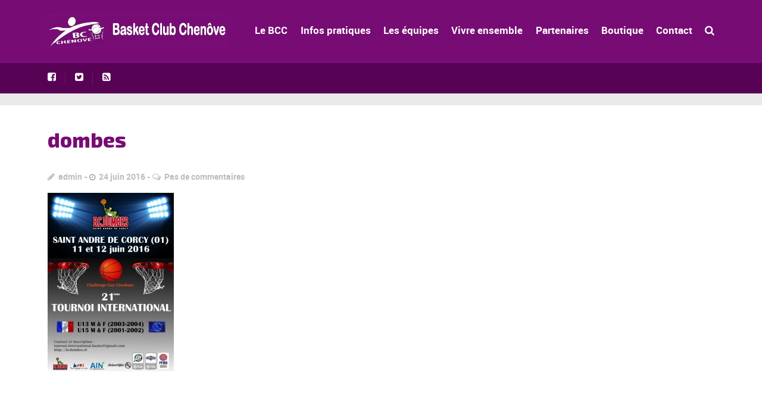

--- FILE ---
content_type: text/html; charset=UTF-8
request_url: https://basketclubchenove.com/?hscss=1&ver=6.8.3
body_size: 34853
content:

<!DOCTYPE html>
<!--[if lt IE 7]>      <html class="no-js lt-ie9 lt-ie8 lt-ie7"> <![endif]-->
<!--[if IE 7]>         <html class="no-js lt-ie9 lt-ie8"> <![endif]-->
<!--[if IE 8]>         <html class="no-js lt-ie9"> <![endif]-->
<!--[if gt IE 8]><!--> <html class="no-js" lang="fr-FR"> <!--<![endif]-->

    <head>

        <!-- GENERAL HEADER -->
        <title>Site Officiel - Basket Club Chenove</title>
        <meta content="width=device-width, initial-scale=1, maximum-scale=1, user-scalable=no" name="viewport">
        <meta content="black" name="apple-mobile-web-app-status-bar-style">
        <!--[if IE]><meta http-equiv="X-UA-Compatible" content="IE=edge,chrome=1"><![endif]-->

        <!-- THEME OPTIONS -->
        
        <!-- DYNAMIC HEAD -->
        	<!-- NATIVE HEADER STUFF -->

		
		<meta name='description' content=''>
        <meta charset="UTF-8">
        <link rel="pingback" href="https://basketclubchenove.com/xmlrpc.php" />

	<!-- FAVICON -->

        <link rel="shortcut icon" href="https://basketclubchenove.com/wp-content/themes/sport/img/default_favicon.ico" />
        
	<!-- USER FONTS -->

	    	    	    	    	    	    	    <link href='https://fonts.googleapis.com/css?family=Exo+2:800' rel='stylesheet' type='text/css'>	    	    
	<!-- OPEN GRAPH -->

		
			<meta property="og:type" content="article" />
			<meta property="og:url" content="http://basketclubchenove.com/?hscss=1&ver=6.8.3"/>
			<meta property="og:site_name" content="Basket Club Chenove" />

								<meta property="og:title" content="Basket Club Chenove" />
				
								<meta property="og:description" content=""/>
				
								<meta property="og:image" content="" />
				
		
        <!-- WORDPRESS MAIN HEADER CALL -->
        <meta name='robots' content='index, follow, max-image-preview:large, max-snippet:-1, max-video-preview:-1' />
	<style>img:is([sizes="auto" i], [sizes^="auto," i]) { contain-intrinsic-size: 3000px 1500px }</style>
	
	<!-- This site is optimized with the Yoast SEO plugin v25.8 - https://yoast.com/wordpress/plugins/seo/ -->
	<link rel="canonical" href="https://basketclubchenove.com/" />
	<meta property="og:locale" content="fr_FR" />
	<meta property="og:type" content="website" />
	<meta property="og:title" content="Site Officiel - Basket Club Chenove" />
	<meta property="og:url" content="https://basketclubchenove.com/" />
	<meta property="og:site_name" content="Basket Club Chenove" />
	<meta property="article:publisher" content="https://www.facebook.com/bcchenove/" />
	<meta property="article:modified_time" content="2021-01-27T11:11:04+00:00" />
	<meta name="twitter:card" content="summary_large_image" />
	<script type="application/ld+json" class="yoast-schema-graph">{"@context":"https://schema.org","@graph":[{"@type":"WebPage","@id":"https://basketclubchenove.com/","url":"https://basketclubchenove.com/","name":"Site Officiel - Basket Club Chenove","isPartOf":{"@id":"https://basketclubchenove.com/#website"},"about":{"@id":"https://basketclubchenove.com/#organization"},"datePublished":"2014-12-11T15:27:28+00:00","dateModified":"2021-01-27T11:11:04+00:00","breadcrumb":{"@id":"https://basketclubchenove.com/#breadcrumb"},"inLanguage":"fr-FR","potentialAction":[{"@type":"ReadAction","target":["https://basketclubchenove.com/"]}]},{"@type":"BreadcrumbList","@id":"https://basketclubchenove.com/#breadcrumb","itemListElement":[{"@type":"ListItem","position":1,"name":"Accueil"}]},{"@type":"WebSite","@id":"https://basketclubchenove.com/#website","url":"https://basketclubchenove.com/","name":"Basket Club Chenove","description":"","publisher":{"@id":"https://basketclubchenove.com/#organization"},"potentialAction":[{"@type":"SearchAction","target":{"@type":"EntryPoint","urlTemplate":"https://basketclubchenove.com/?s={search_term_string}"},"query-input":{"@type":"PropertyValueSpecification","valueRequired":true,"valueName":"search_term_string"}}],"inLanguage":"fr-FR"},{"@type":"Organization","@id":"https://basketclubchenove.com/#organization","name":"Basket Club Chenôve","url":"https://basketclubchenove.com/","logo":{"@type":"ImageObject","inLanguage":"fr-FR","@id":"https://basketclubchenove.com/#/schema/logo/image/","url":"https://basketclubchenove.com/wp-content/uploads/2021/08/logo-bcc-violet.png","contentUrl":"https://basketclubchenove.com/wp-content/uploads/2021/08/logo-bcc-violet.png","width":3508,"height":2480,"caption":"Basket Club Chenôve"},"image":{"@id":"https://basketclubchenove.com/#/schema/logo/image/"},"sameAs":["https://www.facebook.com/bcchenove/"]}]}</script>
	<!-- / Yoast SEO plugin. -->


<link rel='dns-prefetch' href='//fonts.googleapis.com' />
<link rel='dns-prefetch' href='//maxcdn.bootstrapcdn.com' />
<link rel="alternate" type="application/rss+xml" title="Basket Club Chenove &raquo; Flux" href="https://basketclubchenove.com/feed/" />
<link rel="alternate" type="application/rss+xml" title="Basket Club Chenove &raquo; Flux des commentaires" href="https://basketclubchenove.com/comments/feed/" />
<link rel="alternate" type="text/calendar" title="Basket Club Chenove &raquo; Flux iCal" href="https://basketclubchenove.com/calendrier/?ical=1" />
<link rel="alternate" type="application/rss+xml" title="Basket Club Chenove &raquo; Site Officiel Flux des commentaires" href="https://basketclubchenove.com/homepage/feed/" />
<script type="text/javascript">
/* <![CDATA[ */
window._wpemojiSettings = {"baseUrl":"https:\/\/s.w.org\/images\/core\/emoji\/16.0.1\/72x72\/","ext":".png","svgUrl":"https:\/\/s.w.org\/images\/core\/emoji\/16.0.1\/svg\/","svgExt":".svg","source":{"concatemoji":"https:\/\/basketclubchenove.com\/wp-includes\/js\/wp-emoji-release.min.js?ver=6.8.3"}};
/*! This file is auto-generated */
!function(s,n){var o,i,e;function c(e){try{var t={supportTests:e,timestamp:(new Date).valueOf()};sessionStorage.setItem(o,JSON.stringify(t))}catch(e){}}function p(e,t,n){e.clearRect(0,0,e.canvas.width,e.canvas.height),e.fillText(t,0,0);var t=new Uint32Array(e.getImageData(0,0,e.canvas.width,e.canvas.height).data),a=(e.clearRect(0,0,e.canvas.width,e.canvas.height),e.fillText(n,0,0),new Uint32Array(e.getImageData(0,0,e.canvas.width,e.canvas.height).data));return t.every(function(e,t){return e===a[t]})}function u(e,t){e.clearRect(0,0,e.canvas.width,e.canvas.height),e.fillText(t,0,0);for(var n=e.getImageData(16,16,1,1),a=0;a<n.data.length;a++)if(0!==n.data[a])return!1;return!0}function f(e,t,n,a){switch(t){case"flag":return n(e,"\ud83c\udff3\ufe0f\u200d\u26a7\ufe0f","\ud83c\udff3\ufe0f\u200b\u26a7\ufe0f")?!1:!n(e,"\ud83c\udde8\ud83c\uddf6","\ud83c\udde8\u200b\ud83c\uddf6")&&!n(e,"\ud83c\udff4\udb40\udc67\udb40\udc62\udb40\udc65\udb40\udc6e\udb40\udc67\udb40\udc7f","\ud83c\udff4\u200b\udb40\udc67\u200b\udb40\udc62\u200b\udb40\udc65\u200b\udb40\udc6e\u200b\udb40\udc67\u200b\udb40\udc7f");case"emoji":return!a(e,"\ud83e\udedf")}return!1}function g(e,t,n,a){var r="undefined"!=typeof WorkerGlobalScope&&self instanceof WorkerGlobalScope?new OffscreenCanvas(300,150):s.createElement("canvas"),o=r.getContext("2d",{willReadFrequently:!0}),i=(o.textBaseline="top",o.font="600 32px Arial",{});return e.forEach(function(e){i[e]=t(o,e,n,a)}),i}function t(e){var t=s.createElement("script");t.src=e,t.defer=!0,s.head.appendChild(t)}"undefined"!=typeof Promise&&(o="wpEmojiSettingsSupports",i=["flag","emoji"],n.supports={everything:!0,everythingExceptFlag:!0},e=new Promise(function(e){s.addEventListener("DOMContentLoaded",e,{once:!0})}),new Promise(function(t){var n=function(){try{var e=JSON.parse(sessionStorage.getItem(o));if("object"==typeof e&&"number"==typeof e.timestamp&&(new Date).valueOf()<e.timestamp+604800&&"object"==typeof e.supportTests)return e.supportTests}catch(e){}return null}();if(!n){if("undefined"!=typeof Worker&&"undefined"!=typeof OffscreenCanvas&&"undefined"!=typeof URL&&URL.createObjectURL&&"undefined"!=typeof Blob)try{var e="postMessage("+g.toString()+"("+[JSON.stringify(i),f.toString(),p.toString(),u.toString()].join(",")+"));",a=new Blob([e],{type:"text/javascript"}),r=new Worker(URL.createObjectURL(a),{name:"wpTestEmojiSupports"});return void(r.onmessage=function(e){c(n=e.data),r.terminate(),t(n)})}catch(e){}c(n=g(i,f,p,u))}t(n)}).then(function(e){for(var t in e)n.supports[t]=e[t],n.supports.everything=n.supports.everything&&n.supports[t],"flag"!==t&&(n.supports.everythingExceptFlag=n.supports.everythingExceptFlag&&n.supports[t]);n.supports.everythingExceptFlag=n.supports.everythingExceptFlag&&!n.supports.flag,n.DOMReady=!1,n.readyCallback=function(){n.DOMReady=!0}}).then(function(){return e}).then(function(){var e;n.supports.everything||(n.readyCallback(),(e=n.source||{}).concatemoji?t(e.concatemoji):e.wpemoji&&e.twemoji&&(t(e.twemoji),t(e.wpemoji)))}))}((window,document),window._wpemojiSettings);
/* ]]> */
</script>
<style id='wp-emoji-styles-inline-css' type='text/css'>

	img.wp-smiley, img.emoji {
		display: inline !important;
		border: none !important;
		box-shadow: none !important;
		height: 1em !important;
		width: 1em !important;
		margin: 0 0.07em !important;
		vertical-align: -0.1em !important;
		background: none !important;
		padding: 0 !important;
	}
</style>
<link rel='stylesheet' id='wp-block-library-css' href='https://basketclubchenove.com/wp-includes/css/dist/block-library/style.min.css?ver=6.8.3' type='text/css' media='all' />
<style id='classic-theme-styles-inline-css' type='text/css'>
/*! This file is auto-generated */
.wp-block-button__link{color:#fff;background-color:#32373c;border-radius:9999px;box-shadow:none;text-decoration:none;padding:calc(.667em + 2px) calc(1.333em + 2px);font-size:1.125em}.wp-block-file__button{background:#32373c;color:#fff;text-decoration:none}
</style>
<style id='pdfemb-pdf-embedder-viewer-style-inline-css' type='text/css'>
.wp-block-pdfemb-pdf-embedder-viewer{max-width:none}

</style>
<style id='global-styles-inline-css' type='text/css'>
:root{--wp--preset--aspect-ratio--square: 1;--wp--preset--aspect-ratio--4-3: 4/3;--wp--preset--aspect-ratio--3-4: 3/4;--wp--preset--aspect-ratio--3-2: 3/2;--wp--preset--aspect-ratio--2-3: 2/3;--wp--preset--aspect-ratio--16-9: 16/9;--wp--preset--aspect-ratio--9-16: 9/16;--wp--preset--color--black: #000000;--wp--preset--color--cyan-bluish-gray: #abb8c3;--wp--preset--color--white: #ffffff;--wp--preset--color--pale-pink: #f78da7;--wp--preset--color--vivid-red: #cf2e2e;--wp--preset--color--luminous-vivid-orange: #ff6900;--wp--preset--color--luminous-vivid-amber: #fcb900;--wp--preset--color--light-green-cyan: #7bdcb5;--wp--preset--color--vivid-green-cyan: #00d084;--wp--preset--color--pale-cyan-blue: #8ed1fc;--wp--preset--color--vivid-cyan-blue: #0693e3;--wp--preset--color--vivid-purple: #9b51e0;--wp--preset--gradient--vivid-cyan-blue-to-vivid-purple: linear-gradient(135deg,rgba(6,147,227,1) 0%,rgb(155,81,224) 100%);--wp--preset--gradient--light-green-cyan-to-vivid-green-cyan: linear-gradient(135deg,rgb(122,220,180) 0%,rgb(0,208,130) 100%);--wp--preset--gradient--luminous-vivid-amber-to-luminous-vivid-orange: linear-gradient(135deg,rgba(252,185,0,1) 0%,rgba(255,105,0,1) 100%);--wp--preset--gradient--luminous-vivid-orange-to-vivid-red: linear-gradient(135deg,rgba(255,105,0,1) 0%,rgb(207,46,46) 100%);--wp--preset--gradient--very-light-gray-to-cyan-bluish-gray: linear-gradient(135deg,rgb(238,238,238) 0%,rgb(169,184,195) 100%);--wp--preset--gradient--cool-to-warm-spectrum: linear-gradient(135deg,rgb(74,234,220) 0%,rgb(151,120,209) 20%,rgb(207,42,186) 40%,rgb(238,44,130) 60%,rgb(251,105,98) 80%,rgb(254,248,76) 100%);--wp--preset--gradient--blush-light-purple: linear-gradient(135deg,rgb(255,206,236) 0%,rgb(152,150,240) 100%);--wp--preset--gradient--blush-bordeaux: linear-gradient(135deg,rgb(254,205,165) 0%,rgb(254,45,45) 50%,rgb(107,0,62) 100%);--wp--preset--gradient--luminous-dusk: linear-gradient(135deg,rgb(255,203,112) 0%,rgb(199,81,192) 50%,rgb(65,88,208) 100%);--wp--preset--gradient--pale-ocean: linear-gradient(135deg,rgb(255,245,203) 0%,rgb(182,227,212) 50%,rgb(51,167,181) 100%);--wp--preset--gradient--electric-grass: linear-gradient(135deg,rgb(202,248,128) 0%,rgb(113,206,126) 100%);--wp--preset--gradient--midnight: linear-gradient(135deg,rgb(2,3,129) 0%,rgb(40,116,252) 100%);--wp--preset--font-size--small: 13px;--wp--preset--font-size--medium: 20px;--wp--preset--font-size--large: 36px;--wp--preset--font-size--x-large: 42px;--wp--preset--spacing--20: 0.44rem;--wp--preset--spacing--30: 0.67rem;--wp--preset--spacing--40: 1rem;--wp--preset--spacing--50: 1.5rem;--wp--preset--spacing--60: 2.25rem;--wp--preset--spacing--70: 3.38rem;--wp--preset--spacing--80: 5.06rem;--wp--preset--shadow--natural: 6px 6px 9px rgba(0, 0, 0, 0.2);--wp--preset--shadow--deep: 12px 12px 50px rgba(0, 0, 0, 0.4);--wp--preset--shadow--sharp: 6px 6px 0px rgba(0, 0, 0, 0.2);--wp--preset--shadow--outlined: 6px 6px 0px -3px rgba(255, 255, 255, 1), 6px 6px rgba(0, 0, 0, 1);--wp--preset--shadow--crisp: 6px 6px 0px rgba(0, 0, 0, 1);}:where(.is-layout-flex){gap: 0.5em;}:where(.is-layout-grid){gap: 0.5em;}body .is-layout-flex{display: flex;}.is-layout-flex{flex-wrap: wrap;align-items: center;}.is-layout-flex > :is(*, div){margin: 0;}body .is-layout-grid{display: grid;}.is-layout-grid > :is(*, div){margin: 0;}:where(.wp-block-columns.is-layout-flex){gap: 2em;}:where(.wp-block-columns.is-layout-grid){gap: 2em;}:where(.wp-block-post-template.is-layout-flex){gap: 1.25em;}:where(.wp-block-post-template.is-layout-grid){gap: 1.25em;}.has-black-color{color: var(--wp--preset--color--black) !important;}.has-cyan-bluish-gray-color{color: var(--wp--preset--color--cyan-bluish-gray) !important;}.has-white-color{color: var(--wp--preset--color--white) !important;}.has-pale-pink-color{color: var(--wp--preset--color--pale-pink) !important;}.has-vivid-red-color{color: var(--wp--preset--color--vivid-red) !important;}.has-luminous-vivid-orange-color{color: var(--wp--preset--color--luminous-vivid-orange) !important;}.has-luminous-vivid-amber-color{color: var(--wp--preset--color--luminous-vivid-amber) !important;}.has-light-green-cyan-color{color: var(--wp--preset--color--light-green-cyan) !important;}.has-vivid-green-cyan-color{color: var(--wp--preset--color--vivid-green-cyan) !important;}.has-pale-cyan-blue-color{color: var(--wp--preset--color--pale-cyan-blue) !important;}.has-vivid-cyan-blue-color{color: var(--wp--preset--color--vivid-cyan-blue) !important;}.has-vivid-purple-color{color: var(--wp--preset--color--vivid-purple) !important;}.has-black-background-color{background-color: var(--wp--preset--color--black) !important;}.has-cyan-bluish-gray-background-color{background-color: var(--wp--preset--color--cyan-bluish-gray) !important;}.has-white-background-color{background-color: var(--wp--preset--color--white) !important;}.has-pale-pink-background-color{background-color: var(--wp--preset--color--pale-pink) !important;}.has-vivid-red-background-color{background-color: var(--wp--preset--color--vivid-red) !important;}.has-luminous-vivid-orange-background-color{background-color: var(--wp--preset--color--luminous-vivid-orange) !important;}.has-luminous-vivid-amber-background-color{background-color: var(--wp--preset--color--luminous-vivid-amber) !important;}.has-light-green-cyan-background-color{background-color: var(--wp--preset--color--light-green-cyan) !important;}.has-vivid-green-cyan-background-color{background-color: var(--wp--preset--color--vivid-green-cyan) !important;}.has-pale-cyan-blue-background-color{background-color: var(--wp--preset--color--pale-cyan-blue) !important;}.has-vivid-cyan-blue-background-color{background-color: var(--wp--preset--color--vivid-cyan-blue) !important;}.has-vivid-purple-background-color{background-color: var(--wp--preset--color--vivid-purple) !important;}.has-black-border-color{border-color: var(--wp--preset--color--black) !important;}.has-cyan-bluish-gray-border-color{border-color: var(--wp--preset--color--cyan-bluish-gray) !important;}.has-white-border-color{border-color: var(--wp--preset--color--white) !important;}.has-pale-pink-border-color{border-color: var(--wp--preset--color--pale-pink) !important;}.has-vivid-red-border-color{border-color: var(--wp--preset--color--vivid-red) !important;}.has-luminous-vivid-orange-border-color{border-color: var(--wp--preset--color--luminous-vivid-orange) !important;}.has-luminous-vivid-amber-border-color{border-color: var(--wp--preset--color--luminous-vivid-amber) !important;}.has-light-green-cyan-border-color{border-color: var(--wp--preset--color--light-green-cyan) !important;}.has-vivid-green-cyan-border-color{border-color: var(--wp--preset--color--vivid-green-cyan) !important;}.has-pale-cyan-blue-border-color{border-color: var(--wp--preset--color--pale-cyan-blue) !important;}.has-vivid-cyan-blue-border-color{border-color: var(--wp--preset--color--vivid-cyan-blue) !important;}.has-vivid-purple-border-color{border-color: var(--wp--preset--color--vivid-purple) !important;}.has-vivid-cyan-blue-to-vivid-purple-gradient-background{background: var(--wp--preset--gradient--vivid-cyan-blue-to-vivid-purple) !important;}.has-light-green-cyan-to-vivid-green-cyan-gradient-background{background: var(--wp--preset--gradient--light-green-cyan-to-vivid-green-cyan) !important;}.has-luminous-vivid-amber-to-luminous-vivid-orange-gradient-background{background: var(--wp--preset--gradient--luminous-vivid-amber-to-luminous-vivid-orange) !important;}.has-luminous-vivid-orange-to-vivid-red-gradient-background{background: var(--wp--preset--gradient--luminous-vivid-orange-to-vivid-red) !important;}.has-very-light-gray-to-cyan-bluish-gray-gradient-background{background: var(--wp--preset--gradient--very-light-gray-to-cyan-bluish-gray) !important;}.has-cool-to-warm-spectrum-gradient-background{background: var(--wp--preset--gradient--cool-to-warm-spectrum) !important;}.has-blush-light-purple-gradient-background{background: var(--wp--preset--gradient--blush-light-purple) !important;}.has-blush-bordeaux-gradient-background{background: var(--wp--preset--gradient--blush-bordeaux) !important;}.has-luminous-dusk-gradient-background{background: var(--wp--preset--gradient--luminous-dusk) !important;}.has-pale-ocean-gradient-background{background: var(--wp--preset--gradient--pale-ocean) !important;}.has-electric-grass-gradient-background{background: var(--wp--preset--gradient--electric-grass) !important;}.has-midnight-gradient-background{background: var(--wp--preset--gradient--midnight) !important;}.has-small-font-size{font-size: var(--wp--preset--font-size--small) !important;}.has-medium-font-size{font-size: var(--wp--preset--font-size--medium) !important;}.has-large-font-size{font-size: var(--wp--preset--font-size--large) !important;}.has-x-large-font-size{font-size: var(--wp--preset--font-size--x-large) !important;}
:where(.wp-block-post-template.is-layout-flex){gap: 1.25em;}:where(.wp-block-post-template.is-layout-grid){gap: 1.25em;}
:where(.wp-block-columns.is-layout-flex){gap: 2em;}:where(.wp-block-columns.is-layout-grid){gap: 2em;}
:root :where(.wp-block-pullquote){font-size: 1.5em;line-height: 1.6;}
</style>
<link rel='stylesheet' id='contact-form-7-css' href='https://basketclubchenove.com/wp-content/plugins/contact-form-7/includes/css/styles.css?ver=6.1.1' type='text/css' media='all' />
<link rel='stylesheet' id='owl-css-css' href='https://basketclubchenove.com/wp-content/plugins/hs-brand-logo-slider/inc/css/owl.carousel.css?ver=6.8.3' type='text/css' media='all' />
<link rel='stylesheet' id='owl-theme-css' href='https://basketclubchenove.com/wp-content/plugins/hs-brand-logo-slider/inc/css/owl.theme.css?ver=6.8.3' type='text/css' media='all' />
<link rel='stylesheet' id='main-style-brand-css' href='https://basketclubchenove.com/wp-content/plugins/hs-brand-logo-slider/inc/css/hs-brand.css?ver=6.8.3' type='text/css' media='all' />
<link rel='stylesheet' id='menu-image-css' href='https://basketclubchenove.com/wp-content/plugins/menu-image/includes/css/menu-image.css?ver=3.13' type='text/css' media='all' />
<link rel='stylesheet' id='dashicons-css' href='https://basketclubchenove.com/wp-includes/css/dashicons.min.css?ver=6.8.3' type='text/css' media='all' />
<link rel='stylesheet' id='sport_shortcodes_plugin_style-css' href='https://basketclubchenove.com/wp-content/plugins/sport-shortcodes-plugin/css/tc_shortCodes.css?ver=6.8.3' type='text/css' media='all' />
<link rel='stylesheet' id='sport_shortcodes_plugin_flexslider_style-css' href='https://basketclubchenove.com/wp-content/plugins/sport-shortcodes-plugin/css/flexslider.css?ver=6.8.3' type='text/css' media='all' />
<link rel='stylesheet' id='sport_widgets_plugin_style-css' href='https://basketclubchenove.com/wp-content/plugins/sport-widgets-plugin/css/style.css?ver=6.8.3' type='text/css' media='all' />
<link rel='stylesheet' id='sport_widgets_font_awesome_style-css' href='https://basketclubchenove.com/wp-content/plugins/sport-widgets-plugin/css/font-awesome.css?ver=6.8.3' type='text/css' media='all' />
<link rel='stylesheet' id='sport_widgets_plugin_morris_style-css' href='https://basketclubchenove.com/wp-content/plugins/sport-widgets-plugin/css/morris.css?ver=6.8.3' type='text/css' media='all' />
<link rel='stylesheet' id='timetable_sf_style-css' href='https://basketclubchenove.com/wp-content/plugins/timetable/style/superfish.css?ver=6.8.3' type='text/css' media='all' />
<link rel='stylesheet' id='timetable_style-css' href='https://basketclubchenove.com/wp-content/plugins/timetable/style/style.css?ver=6.8.3' type='text/css' media='all' />
<link rel='stylesheet' id='timetable_event_template-css' href='https://basketclubchenove.com/wp-content/plugins/timetable/style/event_template.css?ver=6.8.3' type='text/css' media='all' />
<link rel='stylesheet' id='timetable_responsive_style-css' href='https://basketclubchenove.com/wp-content/plugins/timetable/style/responsive.css?ver=6.8.3' type='text/css' media='all' />
<link rel='stylesheet' id='timetable_font_lato-css' href='https://fonts.googleapis.com/css?family=Lato%3A400%2C700&#038;ver=6.8.3' type='text/css' media='all' />
<link rel='stylesheet' id='cff-css' href='https://basketclubchenove.com/wp-content/plugins/custom-facebook-feed/assets/css/cff-style.min.css?ver=4.3.2' type='text/css' media='all' />
<link rel='stylesheet' id='sb-font-awesome-css' href='https://maxcdn.bootstrapcdn.com/font-awesome/4.7.0/css/font-awesome.min.css?ver=6.8.3' type='text/css' media='all' />
<link rel='stylesheet' id='normalize-css' href='https://basketclubchenove.com/wp-content/themes/sport/css/normalize.min.css?ver=6.8.3' type='text/css' media='all' />
<link rel='stylesheet' id='style-css' href='https://basketclubchenove.com/wp-content/themes/sport-child/style.css?ver=6.8.3' type='text/css' media='all' />
<link rel='stylesheet' id='canon-sidr-style-css' href='https://basketclubchenove.com/wp-content/themes/sport/css/jquery.sidr.light.css?ver=6.8.3' type='text/css' media='all' />
<link rel='stylesheet' id='isotope_style-css' href='https://basketclubchenove.com/wp-content/themes/sport/css/isotope.css?ver=6.8.3' type='text/css' media='all' />
<link rel='stylesheet' id='flexslider_style-css' href='https://basketclubchenove.com/wp-content/themes/sport/css/flexslider.css?ver=6.8.3' type='text/css' media='all' />
<link rel='stylesheet' id='font_awesome_style-css' href='https://basketclubchenove.com/wp-content/themes/sport/css/font-awesome.css?ver=6.8.3' type='text/css' media='all' />
<link rel='stylesheet' id='countdown_style-css' href='https://basketclubchenove.com/wp-content/themes/sport/css/jquery.countdown.css?ver=6.8.3' type='text/css' media='all' />
<link rel='stylesheet' id='owl_carousel_style-css' href='https://basketclubchenove.com/wp-content/themes/sport/js/owl-carousel/owl.carousel.css?ver=6.8.3' type='text/css' media='all' />
<link rel='stylesheet' id='owl_carousel_theme_style-css' href='https://basketclubchenove.com/wp-content/themes/sport/js/owl-carousel/owl.theme.css?ver=6.8.3' type='text/css' media='all' />
<link rel='stylesheet' id='canon-mediaelementplayer-style-css' href='https://basketclubchenove.com/wp-content/themes/sport/js/media/mediaelementplayer.min.css?ver=6.8.3' type='text/css' media='all' />
<link rel='stylesheet' id='responsive_style-css' href='https://basketclubchenove.com/wp-content/themes/sport/css/responsive.css?ver=6.8.3' type='text/css' media='all' />
<link rel='stylesheet' id='fullwidth_style-css' href='https://basketclubchenove.com/wp-content/themes/sport/css/full.css?ver=6.8.3' type='text/css' media='all' />
<link rel='stylesheet' id='fancybox_style-css' href='https://basketclubchenove.com/wp-content/themes/sport/js/fancybox/source/jquery.fancybox.css?ver=6.8.3' type='text/css' media='all' />
<link rel='stylesheet' id='fancybox_buttons_style-css' href='https://basketclubchenove.com/wp-content/themes/sport/js/fancybox/source/helpers/jquery.fancybox-buttons.css?ver=6.8.3' type='text/css' media='all' />
<link rel='stylesheet' id='tablepress-default-css' href='https://basketclubchenove.com/wp-content/tablepress-combined.min.css?ver=23' type='text/css' media='all' />
<link rel='stylesheet' id='hscss_style-css' href='https://basketclubchenove.com/?hscss=1&#038;ver=6.8.3' type='text/css' media='all' />

	<style type="text/css">
	
	
	
	
/* ==========================================================================
   THEME COLOURS
   
   
   001. BODY BACKGROUND
   002. MAIN PLATE BACKGROUND
   003. MAIN TEXT
   004. LINKS
   005. LINK HOVER
   006. MAIN HEADINGS
   007. SECONDARY BODY TEXT
   008. TERTIARY BODY TEXT
   009. LOGO AS TEXT
   010. FEATURE COLOR 1
   011. FEATURE COLOR 2
   012. WHITE TEXT
   013. PRE HEADER BACKGROUND
   014. PRE HEADER TEXT	
   015. PRE HEADER TEXT HOVER
   016. HEADER BACKGROUND
   017. HEADER TEXT
   018. HEADER TEXT HOVER
   019. POST HEADER BACKGROUND
   020. POST HEADER TEXT
   021. POST HEADER TEXT HOVER
   022. PRE HEADER TERTIARY MENU BACKGROUND
   023. HEADER TERTIARY MENU BACKGROUND
   024. POST TERTIARY MENU BACKGROUND
   025. SIDR BACKGROUND
   026. SIDR TEXT
   027. SIDR TEXT HOVER
   028. SIDR BORDER
   029. BUTTON 1 BACKGROUND COLOR
   030. BUTTON 1 HOVER BACKGROUND COLOR
   031. BUTTON COLOR 1
   032. FEATURE BACKGROUND COLOR 2
   033. BUTTON 2 HOVER BACKGROUND COLOR
   034. BUTTON COLOR 2
   035. FEATURE BACKGROUND COLOR 3
   036. BUTTON 3 HOVER BACKGROUND COLOR
   037. BUTTON COLOR 3
   038. FEATURE BLOCK 1 BACKGROUND
   039. FEATURE BLOCK 2 BACKGROUND
   040. LITE BLOCKS BACKGROUND
   041 /042. FORM ELEMENTS
   043. MAIN BORDERS
   044. FOOTER BACKGROUND
   045. FOOTER HEADINGS
   046. FOOTER TEXT
   047. FOOTER TEXT HOVER
   048. FOOTER BORDERS
   049. FOOTER BUTTONS
   050. / 051. FOOTER FORMS
   052. FOOTER ALTERNATE BLOCK COLOR
   053. BASELINE BACKGROUND
   054. BASE TEXT
   055. BASE TEXT HOVER	   

   
   ========================================================================== */	
	
	
	
	
/* 
001. BODY BACKGROUND _________________________________________________________ */

 body.boxed-page{
   	background: #f1f1f1;
   	background: #f1f1f1!important;}







/* 
002. MAIN PLATE BACKGROUND ____________________________________________________ */

.outter-wrapper, .text-seperator-line h5, .comment-num, fieldset.boxy fieldset, .mosaic-backdrop, .tooltipster-default, 
ul.tab-nav li.active, .white-btn, a.white-btn, .white-btn:hover, a.white-btn:hover, .owlCustomNavigation .btn, .owlCustomNavigation .btn:hover, .pb_gallery .main .isotope_filter_menu li a, .boxed-page .tt_event_theme_page:before, .tt_event_theme_page, .main table.tt_timetable tr, .single-events, .pb_gallery .main .isotope_filter_menu li a

 /* WOO COMMERCE */,
 .woocommerce #payment div.payment_box, .woocommerce-page #payment div.payment_box, .woocommerce div.product .woocommerce-tabs ul.tabs li.active, .woocommerce #content div.product .woocommerce-tabs ul.tabs li.active, .woocommerce-page div.product .woocommerce-tabs ul.tabs li.active, .woocommerce-page #content div.product .woocommerce-tabs ul.tabs li.active
 
 /* BUDDYPRESS */,
 #buddypress div.item-list-tabs ul li.selected, #buddypress div.item-list-tabs ul li.current, #buddypress div.item-list-tabs ul li.selected a, #buddypress div.item-list-tabs ul li.current a, #buddypress .item-list-tabs.activity-type-tabs ul li.selected, #bbpress-forums div.odd, #bbpress-forums ul.odd
 
 /* EVENTS CALENDAR */,
 .tribe-events-list-separator-month span, .single-tribe_events .tribe-events-schedule .tribe-events-cost, .tribe-events-sub-nav li a
 
 /* TABLEPRESS */,
 .tablepress .even td
  {
   	background: #ffffff;  
   	background: #ffffff;}
	
	




	

/* 
003. MAIN TEXT ________________________________________________________________ */  

html, body, button, input, select, textarea, aside .tweet, ul.tab-nav li, ul.accordion li, .accordion-btn,  ul.toggle li, div.post-footer, .main-content .woocommerce-message, .lead, strong, b, pre, .tt_event_theme_page p, .tt_event_items_list li

/* WOO COMMERCE */,
.woocommerce-tabs .comment-text .description, #payment ul.payment_methods.methods p { 
	color: #3d4942;
   	color: #000000;}
	
	
	
	
	
	

/* 
004. LINKS ____________________________________________________________________ */  
a, .boxy blockquote cite, a h4, .tt_tabs_navigation li a{
	color: #3d4942;
	color: #770c74;}

/* TABLEPRESS */
.dataTables_wrapper .dataTables_paginate a{
	color: #3d4942;
	color: #770c74!important;}	
	
	
	
	
	

/* 
005. LINK HOVER _______________________________________________________________ */ 

.main a:hover,  #scrollUp:hover, .main h1 a:hover,  a:hover span,  .boxed h5, .main a:hover *, .icon-thirds li:hover em:before,  
h4 span, .boxed ul.social-link a:hover, .meta.option-set a.selected, .page-numbers.current, span.wpcf7-not-valid-tip, .current-cat,  .main .btn.white-btn:hover, .main a.btn.white-btn:hover, .main .owlCustomNavigation .btn:hover, .iconBlock .fa, .media_links a, .pb_gallery .main .isotope_filter_menu li a:hover,  .owlCustomNavigation .btn:hover,  a:hover, ul.tab-nav li:hover, ul.tab-nav li.active, h3.v_nav.v_active, h3.v_nav:hover, ul.sitemap li li a:before, .list-1 li:before, .list-2 li:before, .list-3 li:before, .list-4 li:before, #recaptcha_audio_play_again:before, #recaptcha_audio_download:before, .toggle-btn.active, .accordion-btn.active, a.toggle-btn:before,  a.accordion-btn:before, .boxy ul.social-link a:hover, .boxy .inner-box h5, .active-time a, .tooltip.fa, .event-table td.current-day b:first-child, .tooltipster-content .tt-date, .evt-price, ul.pagination li a.active, .widget-list.option-set li a.selected, .widget-list.option-set li a:hover, .paralax-block .big-count div, .big-count div span,

.tt_tabs_navigation li a:hover, .pb_gallery .main .isotope_filter_menu li a:hover, .page-template-page-gallery-php .gallery-filter li a.selected,
.breadcrumb-wrapper a:hover 

/* BBPRESS */,
#bbpress-forums #bbp-single-user-details #bbp-user-navigation li.current a

/* EVENTS CALENDAR */,
.tribe-events-list-separator-month span, .tribe-events-sub-nav li a, .tribe-events-tooltip .date-start.dtstart, .tribe-events-tooltip .date-end.dtend, .single-tribe_events .tribe-events-schedule .tribe-events-cost

/* TABLEPRESS */,
.paginate_button:hover:before, .paginate_button:hover:after, .dataTables_wrapper .dataTables_paginate a
{
	color: #ffba00;	
	color: #ff7800;}

/* TABLEPRESS */
.dataTables_wrapper .dataTables_paginate a:hover
{
	color: #ffba00;	
	color: #ff7800!important;}
	
	
	
	
	
	
	
	
	

/* 
006. MAIN HEADINGS ____________________________________________________________ */

 h1, h1 a, h2, h2 a, h3, h3 a, h4, h4 a, h5, h6, .feature-link, .icon-thirds li em:before, .countdown_amount,  .caption-cite, .sc_accordion-btn, .accordion-btn, .toggle-btn, .sc_toggle-btn, .text-seperator h5, .big-count div, .tt_event_theme_page h2, .tt_event_theme_page h5, .tt_responsive .tt_timetable.small .box_header, .tt_timetable th, .tt_timetable td, .tt_event_theme_page h4, .tt_event_theme_page h3, .type-cpt_project ul.meta li:first-child strong, .pb_gallery_preview ul.meta li:first-child strong, .page-template-page-gallery-php ul.meta li:first-child strong

/* WOO COMMERCE */,
.woocommerce ul.products li.product .price, .woocommerce-page ul.products li.product .price, .woocommerce table.cart a.remove:hover, .woocommerce #content table.cart a.remove:hover, .woocommerce-page table.cart a.remove:hover, .woocommerce-page #content table.cart a.remove:hover, .summary.entry-summary .price span,  .woocommerce div.product .woocommerce-tabs ul.tabs li a, .woocommerce #content div.product .woocommerce-tabs ul.tabs li a, .woocommerce-page div.product .woocommerce-tabs ul.tabs li a, .woocommerce-page #content div.product .woocommerce-tabs ul.tabs li a, mark

/* BBPRESS*/,
#bbpress-forums .bbp-forum-title, #bbpress-forums .bbp-topic-permalink

/* BUDDYPRESS */,
#buddypress .activity-meta a.bp-primary-action span

/* EVENTS CALENDAR */,
.single-tribe_events .tribe-events-schedule *
{
	color: #004720;
   	color: #770c74;}
	
	
	
	
	



/* 
007. SECONDARY BODY TEXT _______________________________________________________ */

.lead, .boxy blockquote, blockquote.post-type-quote, blockquote{
	color: #1c2721;
	color: #1c2721;}







/* 
008. TERTIARY BODY TEXT _______________________________________________________ */
.meta.date, .rating:not(:checked) > label, .toggle-btn span, .rate-box strong, .star-rating > span,
.time-table tr td:first-child, .event-table td b:first-child, .widget .post-date, .widget .rss-date, .eol *, .paging .half.eol:after, .paging .half.eol:before,
 .paging .half.eol .meta, .breadcrumb-wrapper, .breadcrumb-wrapper a, .meta, .meta a,  caption, .wp-caption-text, .multi_navigation_hint, .tweet:before,  .white-btn, a.white-btn, aside .tweet .meta:before, .twitter_theme_design .tweet .meta:before, .post-type-tweet:before,   .owlCustomNavigation .btn, .sticky:before,
 .milestone-container .time-date, .approval_pending_notice

/* WOO COMMERCE */,
 .woocommerce-result-count, .woocommerce ul.products li.product .price del, .woocommerce-page ul.products li.product .price del, .summary.entry-summary .price del span,  .woocommerce .cart-collaterals .cart_totals p small, .woocommerce-page .cart-collaterals .cart_totals p small, .woocommerce .star-rating:before, .woocommerce-page .star-rating:before, .widget_shopping_cart_content .cart_list li .quantity

/* BBPRESS*/,
  .bbp-forum-header a.bbp-forum-permalink, .bbp-topic-header a.bbp-topic-permalink, .bbp-reply-header a.bbp-reply-permalink,
  #bbpress-forums .bbp-topic-header .bbp-meta a.bbp-topic-permalink, #bbpress-forums #bbp-single-user-details #bbp-user-navigation a

/* BUDDYPRESS */,
  #buddypress div#item-header div#item-meta

/* EVENTS CALENDAR */,
  .tribe-events-sub-nav li a:hover, .tribe-events-event-meta .tribe-events-venue-details, .tribe-events-thismonth div:first-child, .tribe-events-list-widget ol li .duration
  
  {
	color: #bdbdbd;
	color: #bdbdbd;}

/* TABLEPRESS */
.dataTables_wrapper .dataTables_paginate a.disabled {
	color: #bdbdbd;
	color: #bdbdbd!important;}







/* 
009. LOGO AS TEXT ____________________________________________________________ */
.logo.text{
	color: #ffffff;
	color: #ffffff;}










/* 
010. FEATURE COLOR 1 ____________________________________________________________ */

.feature-link:after, h1 span, h2 span, h1 span, h2 span, h3 span, h6 span,  .widget-footer .tab-nav li.active, .statistics li span,   ol > li:before, h3.v_active,   aside .tweet a, .twitter_theme_design .tweet a,  h3.fittext, .price-cell .inwrap:after,  .widget-footer .tab-content-block h3.v_nav.v_active,  .error[generated=true],  ul.pagination li a.active,  .main .feature-link:hover,  .highlight, .toolbar-search-btn:hover em, div.media_links a:hover, .main-container .countdown_section, .canon_animated_number h1, .feat-1,  a.feat-1, h1 span,  h2 span, h3 span, .highlight, .highlight:before, .highlight:after, a.feat-title:hover, .paging .meta, .paging .col-1-2:before, .paging .col-1-2:after,.tt_event_hours_count, .tt_event_url, .tt_items_list .value

 
 /* WOO COMMERCE */,
 .shipping_calculator h2 a, .woocommerce table.cart a.remove, .woocommerce #content table.cart a.remove, .woocommerce-page table.cart a.remove, .woocommerce-page #content table.cart a.remove, .woocommerce form .form-row .required, .woocommerce-page form .form-row .required, .woocommerce div.product .woocommerce-tabs ul.tabs li a:hover, .woocommerce #content div.product .woocommerce-tabs ul.tabs li a:hover, .woocommerce-page div.product .woocommerce-tabs ul.tabs li a:hover, .woocommerce-page #content div.product .woocommerce-tabs ul.tabs li a:hover, .woocommerce div.product .stock, .woocommerce #content div.product .stock, .woocommerce-page div.product .stock, .woocommerce-page #content div.product .stock, .woocommerce div.product .out-of-stock, .woocommerce #content div.product .out-of-stock, .woocommerce-page div.product .out-of-stock, .woocommerce-page #content div.product .out-of-stock
 
 /* BBPRESS*/,
 #bbpress-forums .bbp-forum-title:hover, #bbpress-forums .bbp-topic-permalink:hover, .bbp-forum-header a.bbp-forum-permalink:hover, .bbp-topic-header a.bbp-topic-permalink:hover, .bbp-reply-header a.bbp-reply-permalink:hover, #bbpress-forums .bbp-topic-header .bbp-meta a.bbp-topic-permalink:hover, #bbpress-forums #bbp-single-user-details #bbp-user-navigation li a:hover, .widget_display_stats dl dd strong
 
 /* BUDDYPRESS */,
 #buddypress div.item-list-tabs ul li.selected a, #buddypress div.item-list-tabs ul li.current a
 
 /* EVENTS CALENDAR */,
 #tribe-bar-collapse-toggle:hover
 
 
 /* TABLEPRESS */,
 .paginate_button.disabled:after, .paginate_button.disabled:before, .paginate_button:after, .paginate_button:before
{
	color: #14934d;
   	color: #ff7800;}
span.sportrate, span.quoterate{
	color: #14934d;
	color: #ff7800!important;}
	






/* 
011. FEATURE COLOR 2 ____________________________________________________________ */

.more:before, .comments .more:before, cite, .main ul li:before, .comment-reply-link:before, .comment-edit-link:before, #cancel-comment-reply-link:before,
ul.toggle .toggle-btn.active, .tab-nav li.active, .accordion-btn.active, .sc_accordion-btn.active, ul.accordion li a.accordion-btn:before, ul.toggle li a.toggle-btn:before, h4.fittext, .statistics li em, .price h3,  .price-cell:first-child p span, .price-cell:after, .tt_event_theme_page ul li:before

 /* WOO COMMERCE */,
 .woocommerce .star-rating span:before, .woocommerce-page .star-rating span:before 
{
	color: #ffba00;	
   	color: #ff7800;}








/* 
 012. WHITE TEXT ____________________________________________________________ */
 
 .parallax-block h4, .parallax-block h5, .callout-block h5, .widget-footer strong, .btn, input[type=button], input[type=submit], ol.graphs > li div, #menu-icon, .tp-caption.btn a, a.tp-button, #scrollUp, .feature-heading *,  .logo-text, .widget-footer .tab-nav li, nav li.donate.current-menu-item > a,  .timeline_load_more:hover h4, .main a.btn:hover, .price h3 span, .price-table-feature .price-cell.feature p, .price-table-feature .price-cell h3 span, .price-cell.feature h3, .price-cell h3 span, .widget-footer .tab-content-block h3.v_nav, .download-table .fa, .button, a.button:hover, a.btn:hover, .btn:hover .ficon, .ui-autocomplete li a, .ui-state-focus, .iconBlock em.fa, .post-tag-cloud a:hover,.mosaic-overlay *, .sport-rs-heading, .sport-rs-text, .corner, .paralax-block.outter-wrapper blockquote, .price h3 span,  .price-cell:first-child p, td.active-time b:first-child, .paralax-block h1, .paralax-block h2, .paralax-block h3, .paralax-block h4, .paralax-block h5, .paralax-block h6, .paralax-block p, .paralax-block .big-count span 
 
 
 /* WOO COMMERCE */,
 .woocommerce span.onsale, .woocommerce-page span.onsale
 
 /* BBPRESS*/,
 #bbp_reply_submit, button.button, .bbp-pagination-links a.next.page-numbers, .bbp-pagination-links a.prev.page-numbers, .bbp-logged-in .button.logout-link
 
 /* BUDDYPRESS */,
 #buddypress button, #buddypress a.button, #buddypress input[type="submit"], #buddypress input[type="button"], #buddypress input[type="reset"], #buddypress ul.button-nav li a, #buddypress div.generic-button a, #buddypress .comment-reply-link, a.bp-title-button, #buddypress button:hover, #buddypress a.button:hover, #buddypress input[type="submit"]:hover, #buddypress input[type="button"]:hover, #buddypress input[type="reset"]:hover, #buddypress ul.button-nav li a:hover, #buddypress div.generic-button a:hover, #buddypress .comment-reply-link:hover, a.bp-title-button:hover, #buddypress #profile-edit-form ul.button-nav li a, .bp-login-widget-user-links .bp-login-widget-user-logout a
 
 /* EVENTS CALENDAR */,
 .tribe-events-event-cost span, a.tribe-events-read-more, a.tribe-events-read-more:hover, .tribe-events-list-widget .tribe-events-widget-link a
  {
 	color: #fff;
    color: #ffffff; }








/* 
013. PRE HEADER BACKGROUND ____________________________________________________________ */

.pre-header-container, .pre-header-container ul, .pre-header-container .nav ul, .outter-wrapper.search-header-container {
	background: #1c2721;
   	background: #232323;}







/* 
014. PRE HEADER TEXT ____________________________________________________________ */

.pre-header-container, .pre-header-container a, .pre-header-container a *, .pre-header-container .hasCountdown * {
	color: #ffffff;
   	color: #e1e1e1;}







/* 
015. PRE HEADER TEXT HOVER ____________________________________________________________ */

.pre-header-container a:hover, .pre-header-container a:hover *,
.pre-header-container li.current-menu-ancestor > a, 
.pre-header-container .sub-menu li.current-menu-ancestor > a:hover,  
.pre-header-container li.current-menu-item > a {
	color: #ffba00;
   	color: #ffba00;}
	
	
	
	
	
	

/* 
016. HEADER BACKGROUND ____________________________________________________________ */

.outter-wrapper.header-container, .header-container .nav ul, .ui-autocomplete li, .price h3, ol.graphs > li div.grey-btn, .btn.grey-btn, .price-cell.feature  {
	background: #00632c;
   	background: #770c74;}







/* 
017. HEADER TEXT ____________________________________________________________ */

.header-container, .header-container a, .header-container a *, .header-container .hasCountdown *  {
	color: #ffffff;
   	color: #ffffff;}







/* 
018. HEADER TEXT HOVER ____________________________________________________________ */

.header-container a:hover, .header-container a:hover *,
.header-container li.current-menu-ancestor > a, 
.header-container .sub-menu li.current-menu-ancestor > a:hover,  
.header-container li.current-menu-item > a   {
	color: #ffba00;
   	color: #ff9f23;}
	
	



	

	

/* 
019. POST HEADER BACKGROUND ____________________________________________________________ */

.post-header-container, .post-header-container .nav ul{
	background: #004720;
   	background: #570255;}







/* 
020. POST HEADER TEXT ____________________________________________________________ */

.post-header-container, .post-header-container a, .post-header-container a *, .post-header-container .hasCountdown *{
	color: #ffffff;
   	color: #ffffff;}







/* 
021. POST HEADER TEXT HOVER ____________________________________________________________ */

.post-header-container a:hover, .post-header-container a:hover *,
.post-header-container li.current-menu-ancestor > a, 
.post-header-container .sub-menu li.current-menu-ancestor > a:hover,  
.post-header-container li.current-menu-item > a  {
	color: #ffba00;
   	color: #ffba00;}
	
	
	
	
	

	

/* 
022. PRE HEADER TERTIARY MENU BACKGROUND _________________________________________________ */

 .pre-header-container ul ul.sub-menu ul.sub-menu, .pre-header-container ul li:hover ul ul:before{
	background: #003919;
   	background: #3b033a;}







/* 
023. HEADER TERTIARY MENU BACKGROUND ____________________________________________________________ */

.header-container .nav li:hover ul ul, .header-container .nav li:hover ul ul:before, .tp-bullets.simplebullets.round .bullet{
	background: #003919;
   	background: #3b033a;}







/* 
024. POST TERTIARY MENU BACKGROUND _________________________________________________ */

.post-header-container .nav li:hover ul ul, .post-header-container .nav li:hover ul ul:before{
	background: #003919;
   	background: #3b033a;}
	
	
	
	
	

/* 
025. SIDR BACKGROUND ____________________________________________________________ */

.sidr {
	background: #1c2721;
   	background: #232323;}






/* 
026. SIDR TEXT ____________________________________________________________ */

.sidr, .sidr a {
	color: #ffffff;
   	color: #ffffff;}






/* 
027. SIDR TEXT HOVER ____________________________________________________________ */

.sidr a:hover, .sidr a:hover *  {
	color: #ffba00;
   	color: #ff9f23;}






/* 
028. SIDR BORDER ____________________________________________________________ */

.sidr ul, .sidr li {
	border-color: #2d3a33!important;
		border-color: #444444!important;}




/* 
029. BUTTON 1 BACKGROUND COLOR  _________________________________________________ */

.header-container .nav .donate a:hover, .feat-1, a.feat-1, .btn.feat-1, .btn.orange-btn, a.btn.orange-btn, .btn:hover, .btn.hover, a.btn:hover, input[type=button]:hover, input[type=submit]:hover, .btn.active, ol.graphs > li div, .tp-caption.btn a,  .purchase.default, .purchase:hover.default,  .tp-bullets.simplebullets.round .bullet.selected, .skin_earth .pb_supporters .btn,  .skin_corporate .price-table-feature .price-cell.last .btn:hover,  .skin_earth .price-table-feature .price-cell.last .btn:hover, .owl-theme .owl-controls .owl-page.active span, .owl-theme .owl-controls.clickable .owl-page:hover span, .search_controls li.search_control_search,  a.btn, button, .price h3, .price-cell:first-child, table td.active-time, .time-table tr:nth-child(n+1):nth-child(even) td.active-time, .event-table tr:nth-child(n+1):nth-child(even) td.active-time, .owl-controls .owl-page span

/* WOO COMMERCE */,
.woocommerce a.button:hover, .woocommerce button:hover, .woocommerce button.button:hover, .woocommerce input.button:hover, .woocommerce #respond input#submit:hover, .woocommerce #content input.button:hover, .woocommerce-page a.button:hover, .woocommerce-page button.button:hover, .woocommerce-page input.button:hover, .woocommerce-page #respond input#submit:hover, .woocommerce-page #content input.button:hover, .woocommerce .shop_table.cart td.actions .button, .woocommerce .shop_table.cart td.actions .button.alt:hover, .woocommerce .woocommerce-message a.button,  .product .cart button.single_add_to_cart_button:hover, #place_order:hover, .woocommerce span.onsale, .woocommerce-page span.onsale, .widget_price_filter .ui-slider .ui-slider-handle 

/* BBPRESS */,
#bbp_reply_submit:hover, button.button:hover, .bbp-pagination-links a.next.page-numbers:hover, .bbp-pagination-links a.prev.page-numbers:hover, .bbp-logged-in .button.logout-link:hover

/* BUDDYPRESS */,
#buddypress button:hover, #buddypress a.button:hover, #buddypress input[type="submit"]:hover, #buddypress input[type="button"]:hover, #buddypress input[type="reset"]:hover, #buddypress ul.button-nav li a:hover, #buddypress div.generic-button a:hover, #buddypress .comment-reply-link:hover, a.bp-title-button:hover, #buddypress #profile-edit-form ul.button-nav li a:hover, .bp-login-widget-user-logout a:hover

/* EVENTS CALENDAR */,
.tribe-events-read-more:hover, .tribe-events-list-widget .tribe-events-widget-link a:hover,  .tribe-events-event-cost span

/* GRAVITY FORMS */,
.gf_progressbar_percentage

/* Rev Slider */,
.tp-button.btn

{
	background: #00632c;
   	background: #770c74;}


	




/* 
030. BUTTON 1 HOVER BACKGROUND COLOR  _________________________________________________ */

.feat-1:hover, a.feat-1:hover, .btn.feat-1:hover, a.btn:hover, button:hover
{
	background: #1c2721;
   	background: #570255;}







/* 
031. BUTTON COLOR 1 _________________________________________________ */
.feat-1, a.feat-1, .btn.feat-1, a.btn,  button, .active-time, .active-time a:hover, .active-time .evt-date, a.btn:hover, input[type=button]:hover, input[type=submit]:hover, button:hover
{
	color: #ffffff;
   	color: #ffffff;}
	



	


/* 
032. FEATURE BACKGROUND COLOR 2 _________________________________________________ */

.feat-2, a.feat-2, .btn.feat-2, input[type=button], input[type=submit], .flex-control-paging li a.flex-active, .price.price-feature h3,
ol.graphs > li div.feat-2, .tp-button.blue, .purchase.blue, .purchase:hover.blue, .price-table-feature .price-cell.feature,  a.tp-button, li.search_control_close,  .search_controls li.search_control_search:hover, .price-feature .btn, .price-feature a.btn, .ui-state-focus,
a.btn-2, button.btn-2

/* WOO COMMERCE */,
p.demo_store, .woocommerce a.button, .woocommerce button.button, .woocommerce input.button, .woocommerce #respond input#submit, .woocommerce #content input.button, .woocommerce-page a.button, .woocommerce-page button.button, .woocommerce-page input.button, .woocommerce-page #respond input#submit, .woocommerce-page #content input.button,  .woocommerce a.button.alt, .woocommerce button.button.alt, .woocommerce input.button.alt, .woocommerce #respond input#submit.alt, .woocommerce #content input.button.alt, .woocommerce-page a.button.alt, .woocommerce-page button.button.alt, .woocommerce-page input.button.alt, .woocommerce-page #respond input#submit.alt, .woocommerce-page #content input.button.alt, .woocommerce-message:before, .woocommerce .shop_table.cart td.actions .button.alt, .woocommerce .shop_table.cart td.actions .button:hover, .woocommerce .woocommerce-message a.button:hover

/* BBPRESS */,
#bbp_reply_submit, button.button, .bbp-logged-in .button.logout-link

/* BUDDYPRESS */,
#buddypress button, #buddypress a.button, #buddypress input[type="submit"], #buddypress input[type="button"], #buddypress input[type="reset"], #buddypress ul.button-nav li a, #buddypress div.generic-button a, #buddypress .comment-reply-link, a.bp-title-button, #buddypress #profile-edit-form ul.button-nav li a, .bp-login-widget-user-logout a

/* EVENTS CALENDAR */,
.tribe-events-list-widget .tribe-events-widget-link a, .tribe-events-read-more
{
	background: #ffba00;
   	background: #ff7800;}







/* 
033. BUTTON 2 HOVER BACKGROUND COLOR  _________________________________________________ */

.feat-2:hover, a.feat-2:hover, .btn.feat-2:hover, a.btn-2:hover, .search_controls li.search_control_close:hover,
input[type=button]:hover,  input[type=submit]:hover, .price-feature .btn:hover, .price-feature a.btn:hover
{
	background-color: #00632c;
   	background: #570255;}







/* 
034. BUTTON COLOR 2 _________________________________________________ */
.feat-2, a.feat-2, .btn.feat-2, .btn-2:hover, input[type=button], input[type=submit], .price.price-feature h3, .price-table-feature .price-cell.feature p span
{
	color: #ffffff;
   	color: #ffffff;}
	
		
		





/* 
035. FEATURE BACKGROUND COLOR 3 _________________________________________________ */

ol.graphs > li div.feat-3, .btn.feat-3, a.btn.feat-3, .feat-3,  .vert-line:before, .vert-line:after, .timeline_load_more:hover, .iconBlock em.fa, 
#pax, .purchase.darkgrey, .purchase:hover.darkgrey,  .btn-3, ul.tab-nav li, .vert-line, .owl-theme .owl-controls .owl-page span

/* BBPRESS */,
.bbp-pagination-links a.next.page-numbers, .bbp-pagination-links a.prev.page-numbers

/* WOO COMMERCE */,
.widget_price_filter .ui-slider .ui-slider-range
{
	background: #eaeaea;
   	background: #eaeaea;}








/* 
036. BUTTON 3 HOVER BACKGROUND COLOR  _________________________________________________ */

.feat-3:hover, a.feat-3:hover, .btn.feat-3:hover, .post-tag-cloud a:hover, .owl-controls .owl-page span:hover, .btn-3:hover, .owl-page.active span
{
	background: #ffba00;
   	background: #ff7800;}







/* 
037. BUTTON COLOR 3 _________________________________________________ */

.feat-3, a.feat-3, .btn.feat-3, .owl-controls .owl-page span
{
	color: #505a54;
   	color: #505a54;}
	
	
	

	
	
/* 
038. FEATURE BLOCK 1 BACKGROUND  ___________________________________________ */

.feat-block-1

/* TABLEPRESS */,
table.tablepress tfoot th, table.tablepress thead th,
.tablepress .sorting:hover,
.tablepress .sorting_asc,
.tablepress .sorting_desc{
	background: #f4f4f4;
	background: #f4f4f4;}	




	
	
	
/* 
039. FEATURE BLOCK 2 BACKGROUND  ___________________________________________ */

.feat-block-2, .divider {
	background: #ececec;
	background: #ececec;}
	





	


/* 
040. LITE BLOCKS BACKGROUND _________________________________________________ */

.price, .price-table, .timeline_load_more, .main table tr:nth-child(2n+1), .main table th, ul.sitemap li a, ul.ophours li:nth-child(2n+2), blockquote.post-type-quote,
table.table-style-1 tr:nth-child(2n+2), table.table-style-1 th, .boxy, .message.promo, .post-container .boxy, 
.boxy.author, ul.comments .odd, .post-tag-cloud a, .box-content, .price, .price-table, .price-cell:after,
.time-table tr:nth-child(n+1):nth-child(even) td, .event-table tr:nth-child(n+1):nth-child(even) td,
.mobile-table tr:nth-child(n+1):nth-child(even) td, .post-excerpt blockquote,  ul.tab-nav li,
ul.timeline > li, ul.tab-nav li.active, .tab-content-block, ul.comments .odd, ol.graphs > li,
.tt_timetable .row_gray, .breadcrumb-wrapper


/* BUDDYPRESS */,
#bbpress-forums li.bbp-header, #bbpress-forums div.even, #bbpress-forums ul.even, #bbpress-forums li.bbp-header, #bbpress-forums li.bbp-footer, #bbpress-forums div.bbp-forum-header, #bbpress-forums div.bbp-topic-header, #bbpress-forums div.bbp-reply-header

/* EVENTS CALENDAR */,
.tribe-events-sub-nav li a:hover, .tribe-events-loop .hentry, .tribe-events-tcblock

/* TABLEPRESS */,
.tablepress .odd td, .tablepress .row-hover tr:hover td

{
	background-color: #f6f6f6;
   	background: #f6f6f6;}
	
	
	
	

/* 
041 /042. FORM ELEMENTS _________________________________________________ */

input[type=text],  input[type=email], input[type=password], textarea, input[type=tel],  input[type=range], input[type=url], input[type=number], input[type=search]

/* WOO COMMERCE */,
input.input-text, .woocommerce ul.products li.product, .woocommerce ul.products li.product.last .woocommerce-page ul.products li.product, .col2-set.addresses .address, .woocommerce-message, .woocommerce div.product .woocommerce-tabs ul.tabs li, .woocommerce #content div.product .woocommerce-tabs ul.tabs li, .woocommerce-page #content div.product .woocommerce-tabs ul.tabs li, .woocommerce #payment, .woocommerce-page #payment, .woocommerce-main-image img, input#coupon_code

/* BUDDYPRESS */,
#buddypress .item-list-tabs ul li, #buddypress .standard-form textarea, #buddypress .standard-form input[type="text"], #buddypress .standard-form input[type="text"], #buddypress .standard-form input[type="color"], #buddypress .standard-form input[type="date"], #buddypress .standard-form input[type="datetime"], #buddypress .standard-form input[type="datetime-local"], #buddypress .standard-form input[type="email"], #buddypress .standard-form input[type="month"], #buddypress .standard-form input[type="number"], #buddypress .standard-form input[type="range"], #buddypress .standard-form input[type="search"], #buddypress .standard-form input[type="tel"], #buddypress .standard-form input[type="time"], #buddypress .standard-form input[type="url"], #buddypress .standard-form input[type="week"], #buddypress .standard-form select, #buddypress .standard-form input[type="password"], #buddypress .dir-search input[type="search"], #buddypress .dir-search input[type="text"], #buddypress form#whats-new-form textarea, #buddypress div.activity-comments form textarea, #buddypress div.item-list-tabs ul li.selected a span, #buddypress div.item-list-tabs ul li.current a span

{
	background-color: #f6f6f6;
   	background: #f2f2f2;	color: #969ca5;
   	color: #969ca5;}

	
	
	
	
	
	
	





/* 
043. MAIN BORDERS _________________________________________________ */

hr, .right-aside, blockquote.right, fieldset, .main table, .main table th, .main table td, .main ul.meta li, .text-seperator .line em, .tab-nav li.active, .tab-content-block, .tab-nav li, ul.toggle li, .boxed ul.social-link, .btn.white-btn, a.btn.white-btn,  a.white-btn, #fittext2, caption, .wp-caption-text, .tab-content-block, h3.v_nav, .message.promo, ul.timeline > li, ul.accordion li, .timeline_load_more,  li.tl_right:before, li.tl_left:before, .widget.sport_fact p, .cpt_people .social-link, ul.toggle li:first-child, ul.accordion li:first-child, ul.sc_accordion li, .price-detail ul li, .price-detail ul li:last-child, .price-cell, .hr-temp, aside ul li, ul.link-list li, ul.statistics li, .multi_nav_control, .left-aside, .menuList .third, .menuList .half, .menuList .full, .menuList > .fourth, .post-tag-cloud a:first-child:after, blockquote, .owlCustomNavigation .btn, .pb_media .media_wrapper, .media_links, .pb_gallery .main .isotope_filter_menu li a, .text-seperator .line em, ul.ophours li, ul.ophours,
input[type=text],  input[type=email], input[type=password], textarea, input[type=tel],  input[type=range], input[type=url], input[type=number], input[type=search], .tc-page-heading, .paging, .paging .half.prev, blockquote.right, blockquote.left, .tt_event_page_right, .tt_upcoming_events_wrapper p.message, .page-template-page-gallery-php .gallery-filter li a, .tt_event_page_right ul li

/* WOO COMMERCE */,
ul.products li .price, ul.products li h3, .woocommerce #payment div.payment_box, .woocommerce-page #payment div.payment_box, .col2-set.addresses .address, p.myaccount_user, .summary.entry-summary .price,  .summary.entry-summary .price, .product_meta .sku_wrapper, .product_meta .posted_in, .product_meta .tagged_as, .product_meta span:first-child, .woocommerce-message, .related.products, .woocommerce .widget_shopping_cart .total, .woocommerce-page .widget_shopping_cart .total, .woocommerce div.product .woocommerce-tabs ul.tabs li, .woocommerce #content div.product .woocommerce-tabs ul.tabs li, .woocommerce-page div.product .woocommerce-tabs ul.tabs li, .woocommerce-page #content div.product .woocommerce-tabs ul.tabs li, .woocommerce div.product .woocommerce-tabs ul.tabs:before, .woocommerce #content div.product .woocommerce-tabs ul.tabs:before, .woocommerce-page div.product .woocommerce-tabs ul.tabs:before, .woocommerce-page #content div.product .woocommerce-tabs ul.tabs:before, .woocommerce div.product .woocommerce-tabs ul.tabs li.active, .woocommerce #content div.product .woocommerce-tabs ul.tabs li.active, .woocommerce-page div.product .woocommerce-tabs ul.tabs li.active, .woocommerce-page #content div.product .woocommerce-tabs ul.tabs li.active, .woocommerce #reviews #comments ol.commentlist li img.avatar, .woocommerce-page #reviews #comments ol.commentlist li img.avatar, .woocommerce #reviews #comments ol.commentlist li .comment-text, .woocommerce-page #reviews #comments ol.commentlist li .comment-text, .upsells.products, .woocommerce #payment ul.payment_methods, .woocommerce-page #payment ul.payment_methods, .woocommerce form.login, .woocommerce form.checkout_coupon, .woocommerce form.register, .woocommerce-page form.login, .woocommerce-page form.checkout_coupon, .woocommerce-page form.register,
 .widget_price_filter .price_slider_wrapper .ui-widget-content

/* BBPRESS */,
#bbp-user-navigation ul li, .widget_display_stats dl dt, .widget_display_stats dl dd, #bbpress-forums ul.bbp-lead-topic, #bbpress-forums ul.bbp-topics, #bbpress-forums ul.bbp-forums, #bbpress-forums ul.bbp-replies, #bbpress-forums ul.bbp-search-results, #bbpress-forums li.bbp-body ul.forum, #bbpress-forums li.bbp-body ul.topic, #bbpress-forums li.bbp-header, #bbpress-forums li.bbp-footer, div.bbp-forum-header, div.bbp-topic-header, div.bbp-reply-header,

/* BUDDYPRESS */
#buddypress .item-list-tabs ul li, #buddypress #item-nav .item-list-tabs ul, #buddypress div#subnav.item-list-tabs, #buddypress #subnav.item-list-tabs li, #bp-login-widget-form, #buddypress #members-directory-form div.item-list-tabs ul li, #buddypress #members-directory-form div.item-list-tabs ul, #buddypress .activity-comments ul li, #buddypress div.activity-comments > ul > li:first-child, #buddypress .item-list-tabs.activity-type-tabs ul, #buddypress div.item-list-tabs ul li a span,

/* EVENTS CALENDAR */
#tribe-bar-form, #tribe-bar-views, .tribe-events-list-separator-month, .tribe-events-loop .hentry, .tribe-events-sub-nav li a, .events-archive.events-gridview #tribe-events-content table .vevent, .single-tribe_events .tribe-events-schedule, .tribe-events-single-section.tribe-events-event-meta, .single-tribe_events #tribe-events-footer, .tribe-events-list-widget ol li, .tribe-events-tcblock,

/* GRAVITY FORMS */
.gf_progressbar 
 {
	border-color: #eaeaea!important;
   	border-color: #eaeaea!important;}



	




/* 
044. FOOTER BACKGROUND _________________________________________________ */

.widget-footer, .widget-footer table {
	background: #004720;
   	background: #770c74;}







/* 
045. FOOTER HEADINGS _________________________________________________ */

.widget-footer h3, .time-date, .footer-wrapper h1, .footer-wrapper h2, .footer-wrapper h3, .footer-wrapper strong
{
	color: #ffffff;
   	color: #ffffff;}








/* 
046. FOOTER TEXT _________________________________________________ */
	
.widget-footer, .widget-footer .tweet, .widget-footer a, .widget-footer ul.accordion li, .widget-footer blockquote, .widget-footer .tweet a, .widget-footer .tweet a *, .widget-footer cite, .footer-wrapper, .footer-wrapper a 
{
	color: #f0f6f3;
   	color: #f0f6f3;}







/* 
047. FOOTER TEXT HOVER _________________________________________________ */

.widget-footer a:hover, .widget-footer ul li:before,  .widget-footer .tweet:before,  .widget-footer .tweet > p:before,  
.widget-footer ul.social-link a:hover em:before, .widget-footer .tweet a:hover, .widget-footer .tweet a:hover *, .footer-wrapper a:hover, .footer-wrapper ul li:before
 {
	color: #ffba00;
   	color: #ff9f23;}
	






/* 
048. FOOTER BORDERS  _________________________________________________ */

.widget-footer ul.tab-nav li, .widget-footer .tab-content-block, .widget-footer ul.accordion li, .widget-footer ul.link-list li, .widget-footer ul.statistics li, .widget-footer #bp-login-widget-form, .widget-footer .bbp-login-form fieldset, .widget-footer fieldset, .widget-footer .widget_display_stats dl dd, .widget-footer table, .widget-footer table th, .widget-footer table td, .widget-footer caption, .widget-footer .tab-content-block h3.v_nav, .widget-footer ul li, .widget-footer ul, .footer-wrapper .tag-cloud a,  .footer-wrapper .col-1-5, .footer-wrapper ul.list-1 li, .footer-wrapper ul.list-2 li, .footer-wrapper ul.list-3 li, .footer-wrapper .wrapper > .col-1-2, .footer-wrapper .wrapper > .col-1-3, .footer-wrapper .wrapper > .col-1-4, .footer-wrapper .wrapper > .col-1-5, .footer-wrapper .wrapper > .col-2-3, .footer-wrapper .wrapper > .col-3-4, .footer-wrapper .wrapper > .col-2-5, .footer-wrapper .wrapper > .col-3-5,
.footer-wrapper .wrapper > .col-4-5

{
	border-color: #255f3f!important;
   	border-color: #f0f0f0!important;}
@media only screen and (max-width: 768px) { 
	.widget-footer .widget{
		border-color: #255f3f!important;
		border-color: #f0f0f0!important;	}

}





/* 
049. FOOTER BUTTONS _________________________________________________ */

.widget-footer a.btn, .widget-footer .btn{
	background: #ffba00;
	background: #ff7800;}







/* 
050. / 051. FOOTER FORMS  _________________________________________________ */

.widget-footer input[type=text], .widget-footer input[type=search],  .widget-footer input[type=email], .widget-footer input[type=password], .widget-footer input[type=tel], .widget-footer textarea{
	background: #003919;
   	background: #770c74;	color: #f0f6f3;
   	color: #f0f6f3;}







/* 
052. FOOTER ALTERNATE BLOCK COLOR  _________________________________________________ */

.widget-footer input[type=text]:focus,  .widget-footer input[type=email]:focus, .widget-footer input[type=password]:focus, .widget-footer ul.tab-nav li, .widget-footer input[type=tel]:focus, .widget-footer textarea:focus,  .widget-footer .tab-content-block h3.v_nav, .pb_posts_graph {
	background: #1c2721;
   	background: #c11414;}
	
	
	





/* 
053. BASELINE BACKGROUND _________________________________________________ */

div.post-footer, .widget-footer ul.tab-nav li.active, .widget-footer .tab-content-block, .widget-footer table th, .widget-footer table tr:nth-child(2n+1), .widget-footer .tab-content-block h3.v_nav.v_active, .base-wrapper{
	background: #1c2721;
   	background: #232323;}





/* 
054. BASE TEXT _____________________________________________________________ */
div.post-footer *{
	color: #ffffff;
	color: #ffffff;}





/* 
055. BASE TEXT HOVER  ______________________________________________________ */
div.post-footer a:hover, div.post-footer ul.social-link a:hover em:before{
	color: #ffba00;
	color: #ff9f23;}







	
	
	
	
	
	
	
	
	
	
	
	
	
	/* ==========================================================================
	   HEADER
	   ========================================================================== */
	
	/* LOGO MAX WIDTH */

		.logo{
			max-width: 135px; 
			max-width: 300px;		}

	/* HEADER PADDING*/

		.header-container .wrapper{
			padding-top: 0px;
			padding-top: 10px;
			padding-bottom: 0px;
			padding-bottom: 10px;		}   

	/* HEADER ELEMENTS POSITIONING */

		.main-header.left {
			position: relative;	
			top: 0px;
						left: 0px;
					}

		.main-header.right {
			position: relative;	
			top: 0px;
			top: 30px;			right: 0px;
					}

	/* TEXT AS LOGO SIZE */

		.logo-text {
			font-size: 28px;		}


	/* ANIMATE MENUS */

		.nav > li {
			opacity: 0;
			left: 40px;		}












	/* ==========================================================================
		Theme Fonts
	========================================================================== */



		
		/* ----------------------------------------||||||||| BODY TEXT |||||||||||------------------------------------------------ */
		/* ----------------------------------------------------------------------------------------------------------------------- */
		
		/* BODY TEXT */  
		body, ul.accordion li, #bbpress-forums, .main .fa *, .pre-header-container nav a, .tt_event_theme_page p, .tt_event_items_list li, .tt_upcoming_events li .tt_upcoming_events_event_container .tt_upcoming_events_hours, table.tt_timetable, .tt_responsive .tt_timetable.small .tt_items_list a, .tt_responsive .tt_timetable.small .tt_items_list span, .single-cpt_people ul.meta li.person-info, .single-cpt_people ul.meta li.person-info li,
		.sidr #nav-wrap a, .sticky-header-wrapper .countdown 
		
		/* BBRESS */,
		.bbp-topic-header .bbp-meta, #bbpress-forums .bbp-topic-header .bbp-meta a.bbp-topic-permalink {
			 font-family: 'robotolight';
					}
		
		
		
		
		
		/* ----------------------------------------||||||||| QUOTE TEXT |||||||||||------------------------------------------------ */
		/* ------------------------------------------------------------------------------------------------------------------------ */
		
		/* QUOTE TEXT */   
		blockquote, .tweet, .post-type-quote, .tweet b, aside .tweet, .widget-footer .tweet, .post-type-tweet, .parallax-block h4, .parallax-block h5, .callout-block h5,
		
		/* BUDDYPRESS */
		#buddypress div#item-header div#item-meta
		{
			 font-family: 'antic_slabregular';
					}
		
		
		
		
		/* ----------------------------------------||||||||| LEAD TEXT |||||||||||------------------------------------------------- */
		/* ------------------------------------------------------------------------------------------------------------------------ */
		
		/* LEADIN TEXT */ 
		.lead{
			   font-family: 'robotolight';
					}
		
		
		
		
		
		/* ----------------------------------------||||||||| LOGO TEXT |||||||||||------------------------------------------------- */
		/* ------------------------------------------------------------------------------------------------------------------------ */
		
		/* LOGO TEXT */
		.logo-text{
			 font-family: 'chunkfiveregular';
					}
		
		
		
		
		/* ----------------------------------------||||||||| BOLD TEXT |||||||||||------------------------------------------------- */
		/* ------------------------------------------------------------------------------------------------------------------------ */
					
		/* BOLD TEXT */ 
		strong, h5, h6, b, .more, ol > li:before, .comment-reply-link, .comment-edit-link, ul.pagination li, ul.paging li, ul.page-numbers li, .link-pages p, #comments_pagination, ol.graphs > li, label, .feature-link, legend, ul.tab-nav li, h6.meta, .main table th, .widget_rss ul li a.rsswidget, ul.sitemap > li > a, .tt_upcoming_events li .tt_upcoming_events_event_container,  .tt_event_theme_page h5, .tt_timetable .event a, .tt_timetable .event .event_header, .tt_responsive .tt_timetable.small .box_header, .page-template-page-gallery-php .gallery-filter li a,  ul.canon_breadcrumbs, ul.canon_breadcrumbs a, ul.page-numbers li a.page-numbers,
		
		/* WOO COMMERCE*/
		.woocommerce span.onsale, .woocommerce-page span.onsale,
		
		/* BBPRESS*/
		#bbpress-forums .bbp-forum-title, #bbpress-forums .bbp-topic-permalink, #bbpress-forums div.bbp-forum-title h3, #bbpress-forums div.bbp-topic-title h3, #bbpress-forums div.bbp-reply-title h3, .bbp-pagination-links a, .bbp-pagination-links span.current,
		
		/* BUDDYPRESS */
		#buddypress .activity-meta a.bp-primary-action span
		
		/* TABLEPRESS */,
		.dataTables_paginate a
		  {
			 font-family: 'robotomedium';
					}
		
		
		
		
		
		/* ----------------------------------------||||||||| BUTTON TEXT |||||||||||------------------------------------------------- */
		/* -------------------------------------------------------------------------------------------------------------------------- */
		
		/* BUTTON TEXT */
		.btn, .tp-button, ol.graphs > li, .btn, input[type=button], input[type=submit], .button, .tt_tabs_navigation li a, .responsive-menu-button,
		
		/* BUDDYPRESS */
		 #buddypress #profile-edit-form ul.button-nav li a, .bp-login-widget-user-logout a, #buddypress button, #buddypress a.button, #buddypress input[type="submit"], #buddypress input[type="button"], #buddypress input[type="reset"], #buddypress ul.button-nav li a, #buddypress div.generic-button a, #buddypress .comment-reply-link, a.bp-title-button, #buddypress #profile-edit-form ul.button-nav li a, .bp-login-widget-user-logout a, .tt_timetable .hours,
		 
		 /* EVENTS CALENDAR */
		 .tribe-events-read-more, .tribe-events-list-widget .tribe-events-widget-link a,
		 
		 /* REVOLUTION SLIDER */
		 a.tp-button
		 {
			font-family: 'robotomedium';
					}
		
		
		
		
		
		/* ----------------------------------------||||||||| ITALIC TEXT |||||||||||------------------------------------------------- */
		/* -------------------------------------------------------------------------------------------------------------------------- */
		
		/* ITALIC TEXT */ 
		.error[generated=true], .wp-caption-text, span.wpcf7-not-valid-tip{
			 font-family: 'robotolight_italic';
					}
		
		
		
		
		
		/* ----------------------------------------||||||||| MAIN HEADINGS TEXT |||||||||||------------------------------------------------- */
		/* --------------------------------------------------------------------------------------------------------------------------------- */
		
		/* MAIN HEADING TEXT */ 
		h1, h2, h3, .coms h4, .countdown_section, blockquote.bq2 cite, .widget-footer h3, .callout-block h4, .text-seperator h5,  cite,
		.price-cell:first-child p span, .tt_event_theme_page h2,  h5.box_header, .tt_event_theme_page h3, .type-cpt_project ul.meta li:first-child strong,
		.pb_gallery_preview ul.meta li:first-child strong, .page-template-page-gallery-php ul.meta li:first-child strong
		
		 /* EVENTS CALENDAR */,
		.tribe-events-tooltip h4, .single-tribe_events .tribe-events-schedule .tribe-events-cost
		{
			 font-family: 'chunkfiveregular';
			font-family: "Exo 2";
font-style: normal;
font-weight: 800;
		}
		
		
		
		
		
		/* ----------------------------------------||||||||| SECOND HEADINGS TEXT |||||||||||------------------------------------------------- */
		/* ----------------------------------------------------------------------------------------------------------------------------------- */
		
		/* SECOND HEADINGS TEXT */
		 h4, h5, h3 label, h6, .sc_accordion-btn, .accordion-btn, .toggle-btn, .sc_toggle-btn, .canon_animated_number h1, .countdown_amount, h4.fittext,  .price h3 span,
		 .price-cell:first-child p, .tt_event_theme_page h4
		{
			  font-family: 'robotobold';
					}
		
		
		
		
		
		
		/* ----------------------------------------------------||||||||| NAV TEXT |||||||||||------------------------------------------------- */
		/* ----------------------------------------------------------------------------------------------------------------------------------- */
		
		/* NAV STYLE TEXT */ 
		.nav a, #menu-icon, .main ul.meta li, .boxed h5, .feature-heading p.heading, ul.statistics li, 
		ul.comments h5, ul.comments h6, .error[generated=true], .corner-date, h3.title, .tab-content-block h3.v_nav,  
		
		/* BBPRESS */
		#bbpress-forums .forum-titles li, .forums.bbp-replies li.bbp-header div, .forums.bbp-replies li.bbp-footer div, #bbpress-forums .forums.bbp-search-results li.bbp-header div, #bbpress-forums .forums.bbp-search-results li.bbp-footer div, #bbpress-forums #bbp-user-wrapper h2.entry-title, #bbpress-forums #bbp-single-user-details #bbp-user-navigation a, .bbp-logged-in h4, .widget_display_stats dl dt,
		
		/* BUDDYPRESS */
		#buddypress .item-list-tabs ul li, #buddypress table th, #buddypress table tr td.label, .widget.buddypress .bp-login-widget-user-links > div.bp-login-widget-user-link a, #buddypress div.activity-comments form div.ac-reply-content a,
		
		/* EVENTS CALENDAR */
		.tribe-events-list-separator-month span, .tribe-events-sub-nav li a, .tribe-events-event-cost span, .tribe-events-event-meta .time-details, .tribe-events-event-meta .tribe-events-venue-details *, .tribe-events-tooltip .date-start.dtstart, .tribe-events-tooltip .date-end.dtend, .tribe-events-list-widget ol li .duration
		 {
			font-family: 'robotobold';
					}
		
		
		
		
		
		/* ----------------------------------------------------||||||||| NAV TEXT |||||||||||------------------------------------------------- */
		/* ----------------------------------------------------------------------------------------------------------------------------------- */
		
		/* WIDGET FOOTER TEXT */ 
		.widget-footer, footer, .widget-footer ul.accordion li {
			font-family: 'robotolight';
					}
		
		
		
		
		
		
		
		
		
		
		
		
		
		
	/* ==========================================================================
	   Background
	   ========================================================================== */
		   
		 /*Background Option for Site */
		body.boxed-page{
						background-repeat: repeat!important;			background-attachment: fixed!important;			background-position: top center;
					} 

		body div {
			cursor: auto;	
		}
		
		 

		    
	/* ==========================================================================
	   FINAL CALL CSS
	   ========================================================================== */
		   
		
		/* FINAL CALL CSS */
		.header-container ul > li {
padding-left: 0;
padding-right: 0;
}

.main-header.right {
  top: 15px;
}

.ui-widget-overlay{display: none !important}


p.tribe-events-widget-link a{font-weight: bold; text-decoration: none; font-size: 0.9em}

.tribe-bar-submit{top:-10px}

.tribe-mini-calendar-event {
overflow: hidden;
width: 100%;
padding-bottom: 5px;
margin-bottom: 5px;
border-bottom: 1px dotted #2f2f2f;
}

.tribe-mini-calendar-event .list-date {
float: left;
overflow: hidden;
font-weight: bold;
margin: 10px 5% 10px 0;
padding: 3px;
width: 15%;
text-align: center;
display: inline;
background: #666;
box-sizing: border-box;
-moz-box-sizing: border-box;
-webkit-box-sizing: border-box;
}

.tribe-mini-calendar-event .list-date .list-dayname {
background: #fff;
color: #666;
padding: 3px;
font-size: 9px;
text-transform: uppercase;
width: 100%;
text-align: center;
display: block;
box-sizing: border-box;
-moz-box-sizing: border-box;
-webkit-box-sizing: border-box;
}

.tribe-mini-calendar-event .list-date .list-daynumber {
color: #fff;
font-size: 15px;
width: 100%;
line-height: 22px;
display: block;
text-align: center;
}

.tribe-mini-calendar-event .list-info h2 {
font-size: 14px;
font-weight: bold;
line-height: 18px;
margin-top: 0;
margin-bottom: 10px;
}

.tribe-mini-calendar-event .list-info {
font-size: 13px;
}

.tribe-events-adv-list-widget .tribe-venue {
display: block;
margin-top: 10px;
}

.list-info h2.entry-title{margin-bottom: 0}


.single-tribe_events h2.tribe-events-single-event-title {
    padding: 80px 0 0 0;
}

#tribe-events-header {
    position: absolute;
    right: 0;
    top: 15px;
}




/** Hack pour permettre affichage calendar sans calendar Pro **/

h4.tribe-event-title{font-size:15px;}
.tribe-events-widget-link {float: right;}

.tribe-events-widget-link a {padding: 5px 10px !important; font-weight: normal !important;  font-size: 12px !important;  background-color: purple !important;}
.tribe-events-widget-link a:hover {color: orange !important}

	</style>


<script type="text/javascript" src="https://basketclubchenove.com/wp-includes/js/jquery/jquery.min.js?ver=3.7.1" id="jquery-core-js"></script>
<script type="text/javascript" src="https://basketclubchenove.com/wp-includes/js/jquery/jquery-migrate.min.js?ver=3.4.1" id="jquery-migrate-js"></script>
<script type="text/javascript" src="https://basketclubchenove.com/wp-content/plugins/timetable/js/timetable.js?ver=6.8.3" id="timetable_main-js"></script>
<link rel="https://api.w.org/" href="https://basketclubchenove.com/wp-json/" /><link rel="alternate" title="JSON" type="application/json" href="https://basketclubchenove.com/wp-json/wp/v2/pages/6" /><link rel="EditURI" type="application/rsd+xml" title="RSD" href="https://basketclubchenove.com/xmlrpc.php?rsd" />
<meta name="generator" content="WordPress 6.8.3" />
<link rel='shortlink' href='https://basketclubchenove.com/' />
<link rel="alternate" title="oEmbed (JSON)" type="application/json+oembed" href="https://basketclubchenove.com/wp-json/oembed/1.0/embed?url=https%3A%2F%2Fbasketclubchenove.com%2F" />
<link rel="alternate" title="oEmbed (XML)" type="text/xml+oembed" href="https://basketclubchenove.com/wp-json/oembed/1.0/embed?url=https%3A%2F%2Fbasketclubchenove.com%2F&#038;format=xml" />
<meta name="tec-api-version" content="v1"><meta name="tec-api-origin" content="https://basketclubchenove.com"><link rel="alternate" href="https://basketclubchenove.com/wp-json/tribe/events/v1/" />
<style type="text/css"></style>
<style>
.synved-social-resolution-single {
display: inline-block;
}
.synved-social-resolution-normal {
display: inline-block;
}
.synved-social-resolution-hidef {
display: none;
}

@media only screen and (min--moz-device-pixel-ratio: 2),
only screen and (-o-min-device-pixel-ratio: 2/1),
only screen and (-webkit-min-device-pixel-ratio: 2),
only screen and (min-device-pixel-ratio: 2),
only screen and (min-resolution: 2dppx),
only screen and (min-resolution: 192dpi) {
	.synved-social-resolution-normal {
	display: none;
	}
	.synved-social-resolution-hidef {
	display: inline-block;
	}
}
</style><link rel="icon" href="https://basketclubchenove.com/wp-content/uploads/2025/07/cropped-logoBCCsite-32x32.jpg" sizes="32x32" />
<link rel="icon" href="https://basketclubchenove.com/wp-content/uploads/2025/07/cropped-logoBCCsite-192x192.jpg" sizes="192x192" />
<link rel="apple-touch-icon" href="https://basketclubchenove.com/wp-content/uploads/2025/07/cropped-logoBCCsite-180x180.jpg" />
<meta name="msapplication-TileImage" content="https://basketclubchenove.com/wp-content/uploads/2025/07/cropped-logoBCCsite-270x270.jpg" />
    </head>

    <body class="home wp-singular page-template page-template-page-pagebuilder page-template-page-pagebuilder-php page page-id-6 wp-theme-sport wp-child-theme-sport-child tc-sport-2 tribe-no-js metaslider-plugin">
    
        <!--[if lt IE 7]>
            <p class="chromeframe">You are using an outdated browser. <a href="http://browsehappy.com/">Upgrade your browser today</a> or <a href="http://www.google.com/chromeframe/?redirect=true">install Google Chrome Frame</a> to better experience this site.</p>
        <![endif]-->
        

        <!-- CONSTRUCTION MODE -->
        
        <!-- HEADER -->
                <!-- HEADER -->
        <div class="sticky-header-wrapper clearfix"><!-- TEMPLATE HEADER: pre_secondary_social -->


                    <!-- Start Pre Header Container -->
                    <div class="outter-wrapper pre-header-container pre-head-lr canon_sticky">
                        <div class="wrapper">
                            <div class="clearfix">

                                <!-- PREHEADER LEFT SLOT -->
                                <div class="pre-header left">

                                    
                                </div>


                                <!-- PREHEADER RIGHT SLOT -->
                                <div class="pre-header right">

                                    
                                </div>


                            </div>  
                        </div>
                    </div>
                    <!-- End Outter Wrapper --> 
<!-- TEMPLATE HEADER: main_custom_left_right -->


                    <!-- Start main Header Container -->
                    <div class="outter-wrapper header-container canon_sticky">
                        <div class="wrapper">
                            <div class="clearfix">

                                <!-- MAIN HEADER LEFT SLOT -->
                                <div class="main-header left">

                                    
                                    <div id="header_logo">
                                        <a href="https://basketclubchenove.com" class="logo"><img src="https://basketclubchenove.com/wp-content/uploads/2014/12/logo-white.png" alt="Logo"></a>                                    </div>

                                </div>


                                <!-- MAIN HEADER RIGHT SLOT -->
                                <div class="main-header right">

                                                <!-- Start Mobile Menu Icon -->
			<div class="mobile-header">
				<a class="responsive-menu-button" href="#">
					<em class="fa fa-bars"></em> Menu				</a>
			</div>
            
            <div id="sidr-navigation-container" class="clearfix">

                    	    	<ul class="menuHideBtn">
    	    		<li><a class="closebtn fa" href="#">&#xf00d;</a></li>
    	    	</ul>

                <!-- WORDPRESS MENU: PRIMARY -->
                <nav id="nav-wrap" class="primary_menu_container"><ul id="primary_menu" class="primary_menu nav"><li id="menu-item-11" class="menu-item menu-item-type-post_type menu-item-object-page menu-item-has-children menu-item-11"><a href="https://basketclubchenove.com/notre-club/">Le BCC</a>
<ul class="sub-menu">
	<li id="menu-item-11727" class="menu-item menu-item-type-post_type menu-item-object-page menu-item-11727"><a href="https://basketclubchenove.com/notre-club/le-mot-de-la-presidente/">Le mot de la Présidente</a></li>
	<li id="menu-item-120" class="menu-item menu-item-type-post_type menu-item-object-page menu-item-120"><a href="https://basketclubchenove.com/notre-club/historique/">La création du BCC</a></li>
	<li id="menu-item-186585" class="menu-item menu-item-type-post_type menu-item-object-page menu-item-186585"><a href="https://basketclubchenove.com/lhistorique/">L’historique</a></li>
	<li id="menu-item-9284" class="menu-item menu-item-type-post_type menu-item-object-page menu-item-9284"><a href="https://basketclubchenove.com/notre-club/organigramme/">Organigramme</a></li>
</ul>
</li>
<li id="menu-item-186577" class="menu-item menu-item-type-post_type menu-item-object-page menu-item-has-children menu-item-186577"><a href="https://basketclubchenove.com/infos-pratiques/">Infos pratiques</a>
<ul class="sub-menu">
	<li id="menu-item-926" class="menu-item menu-item-type-post_type menu-item-object-page menu-item-926"><a href="https://basketclubchenove.com/licences/">Licences</a></li>
	<li id="menu-item-652" class="menu-item menu-item-type-post_type menu-item-object-page menu-item-652"><a href="https://basketclubchenove.com/technique/du-cote-des-entraineurs/">Du côté des entraîneurs</a></li>
	<li id="menu-item-189" class="menu-item menu-item-type-custom menu-item-object-custom menu-item-has-children menu-item-189"><a href="#">Planning</a>
	<ul class="sub-menu">
		<li id="menu-item-190" class="menu-item menu-item-type-post_type menu-item-object-page menu-item-190"><a href="https://basketclubchenove.com/planning-des-entrainements/">Entraînements 2024-2025</a></li>
		<li id="menu-item-22" class="menu-item menu-item-type-custom menu-item-object-custom menu-item-22"><a href="http://basketclubchenove.com/?post_type=tribe_events">Calendrier des matchs et manifestations</a></li>
	</ul>
</li>
	<li id="menu-item-554" class="menu-item menu-item-type-post_type menu-item-object-page menu-item-554"><a href="https://basketclubchenove.com/notre-club/la-charte-du-bcc/">La charte du BCC</a></li>
	<li id="menu-item-87" class="menu-item menu-item-type-post_type menu-item-object-page menu-item-87"><a href="https://basketclubchenove.com/news/">News</a></li>
</ul>
</li>
<li id="menu-item-65" class="menu-item menu-item-type-custom menu-item-object-custom menu-item-has-children menu-item-65"><a href="#">Les équipes</a>
<ul class="sub-menu">
	<li id="menu-item-186876" class="menu-item menu-item-type-custom menu-item-object-custom menu-item-186876"><a href="#">Séniors</a></li>
	<li id="menu-item-186877" class="menu-item menu-item-type-custom menu-item-object-custom menu-item-186877"><a href="#">Jeunes</a></li>
	<li id="menu-item-186875" class="menu-item menu-item-type-custom menu-item-object-custom menu-item-186875"><a href="#">Mini-Basket</a></li>
	<li id="menu-item-186901" class="menu-item menu-item-type-custom menu-item-object-custom menu-item-has-children menu-item-186901"><a href="#">Saison 2024-2025</a>
	<ul class="sub-menu">
		<li id="menu-item-186691" class="menu-item menu-item-type-post_type menu-item-object-page menu-item-186691"><a href="https://basketclubchenove.com/equipes/saison-2024-2025/senior-filles-1/">Séniors Filles 1</a></li>
		<li id="menu-item-186689" class="menu-item menu-item-type-post_type menu-item-object-page menu-item-186689"><a href="https://basketclubchenove.com/equipes/saison-2024-2025/senior-garcons-1/">Séniors Garçons 1</a></li>
		<li id="menu-item-186860" class="menu-item menu-item-type-post_type menu-item-object-page menu-item-186860"><a href="https://basketclubchenove.com/equipes/saison-2024-2025/seniors-filles-2/">Séniors Filles 2</a></li>
		<li id="menu-item-186859" class="menu-item menu-item-type-post_type menu-item-object-page menu-item-186859"><a href="https://basketclubchenove.com/equipes/saison-2024-2025/seniors-garcons-2/">Séniors Garçons 2</a></li>
		<li id="menu-item-186858" class="menu-item menu-item-type-post_type menu-item-object-page menu-item-186858"><a href="https://basketclubchenove.com/equipes/saison-2024-2025/senior-garcons-3/">Séniors Garçons 3</a></li>
		<li id="menu-item-186690" class="menu-item menu-item-type-post_type menu-item-object-page menu-item-186690"><a href="https://basketclubchenove.com/equipes/saison-2024-2025/u18-filles-elite/">U18 Filles Elite</a></li>
		<li id="menu-item-186767" class="menu-item menu-item-type-post_type menu-item-object-page menu-item-186767"><a href="https://basketclubchenove.com/equipes/saison-2024-2025/u18-filles-2/">U18 Filles 2</a></li>
		<li id="menu-item-186861" class="menu-item menu-item-type-post_type menu-item-object-page menu-item-186861"><a href="https://basketclubchenove.com/equipes/saison-2024-2025/u18-garcons/">U18 Garçons</a></li>
		<li id="menu-item-186771" class="menu-item menu-item-type-post_type menu-item-object-page menu-item-186771"><a href="https://basketclubchenove.com/equipes/saison-2024-2025/u15-filles-1/">U15 Filles 1</a></li>
		<li id="menu-item-186768" class="menu-item menu-item-type-post_type menu-item-object-page menu-item-186768"><a href="https://basketclubchenove.com/equipes/saison-2024-2025/u15-garcons-1/">U15 Garçons 1</a></li>
		<li id="menu-item-186862" class="menu-item menu-item-type-post_type menu-item-object-page menu-item-186862"><a href="https://basketclubchenove.com/equipes/saison-2024-2025/u15-garcons-2/">U15 Garçons 2</a></li>
		<li id="menu-item-186874" class="menu-item menu-item-type-post_type menu-item-object-page menu-item-186874"><a href="https://basketclubchenove.com/equipes/saison-2024-2025/u13-filles-1-2/">U13 Filles 1</a></li>
		<li id="menu-item-186864" class="menu-item menu-item-type-post_type menu-item-object-page menu-item-186864"><a href="https://basketclubchenove.com/equipes/saison-2024-2025/u13-filles-2/">U13 Filles 2</a></li>
		<li id="menu-item-186770" class="menu-item menu-item-type-post_type menu-item-object-page menu-item-186770"><a href="https://basketclubchenove.com/equipes/saison-2024-2025/u13-garcons-1/">U13 Garçons 1</a></li>
		<li id="menu-item-186863" class="menu-item menu-item-type-post_type menu-item-object-page menu-item-186863"><a href="https://basketclubchenove.com/equipes/saison-2024-2025/u13-garcons-2/">U13 Garçons 2</a></li>
		<li id="menu-item-186869" class="menu-item menu-item-type-post_type menu-item-object-page menu-item-186869"><a href="https://basketclubchenove.com/equipes/saison-2024-2025/u11-filles-1/">U11 Filles 1</a></li>
		<li id="menu-item-186868" class="menu-item menu-item-type-post_type menu-item-object-page menu-item-186868"><a href="https://basketclubchenove.com/equipes/saison-2024-2025/u11-filles-2/">U11 Filles 2</a></li>
		<li id="menu-item-186867" class="menu-item menu-item-type-post_type menu-item-object-page menu-item-186867"><a href="https://basketclubchenove.com/equipes/saison-2024-2025/u11-garcons-1/">U11 Garçons 1</a></li>
		<li id="menu-item-186866" class="menu-item menu-item-type-post_type menu-item-object-page menu-item-186866"><a href="https://basketclubchenove.com/equipes/saison-2024-2025/u11-garcons-2/">U11 Garçons 2</a></li>
		<li id="menu-item-186871" class="menu-item menu-item-type-post_type menu-item-object-page menu-item-186871"><a href="https://basketclubchenove.com/equipes/saison-2024-2025/u9-filles/">U9 Filles</a></li>
		<li id="menu-item-186870" class="menu-item menu-item-type-post_type menu-item-object-page menu-item-186870"><a href="https://basketclubchenove.com/equipes/saison-2024-2025/u9-garcons/">U9 Garçons</a></li>
		<li id="menu-item-186873" class="menu-item menu-item-type-post_type menu-item-object-page menu-item-186873"><a href="https://basketclubchenove.com/equipes/saison-2024-2025/u7-filles/">U7 Filles</a></li>
		<li id="menu-item-186872" class="menu-item menu-item-type-post_type menu-item-object-page menu-item-186872"><a href="https://basketclubchenove.com/equipes/saison-2024-2025/u7-garcons/">U7 Garçons</a></li>
	</ul>
</li>
	<li id="menu-item-186251" class="menu-item menu-item-type-post_type menu-item-object-page menu-item-has-children menu-item-186251"><a href="https://basketclubchenove.com/equipes/saison-2023-2024/">Saison 2023-2024</a>
	<ul class="sub-menu">
		<li id="menu-item-186383" class="menu-item menu-item-type-post_type menu-item-object-page menu-item-186383"><a href="https://basketclubchenove.com/equipes/saison-2023-2024/seniors-filles-1/">Séniors Filles 1</a></li>
		<li id="menu-item-186390" class="menu-item menu-item-type-post_type menu-item-object-page menu-item-186390"><a href="https://basketclubchenove.com/equipes/saison-2023-2024/seniors-garcons-1/">Séniors Garçons 1</a></li>
		<li id="menu-item-186417" class="menu-item menu-item-type-post_type menu-item-object-page menu-item-186417"><a href="https://basketclubchenove.com/equipes/saison-2023-2024/seniors-filles-2/">Séniors Filles 2</a></li>
		<li id="menu-item-186420" class="menu-item menu-item-type-post_type menu-item-object-page menu-item-186420"><a href="https://basketclubchenove.com/equipes/saison-2023-2024/seniors-garcons-2/">Séniors Garçons 2</a></li>
		<li id="menu-item-186423" class="menu-item menu-item-type-post_type menu-item-object-page menu-item-186423"><a href="https://basketclubchenove.com/equipes/saison-2023-2024/seniors-filles-3/">Séniors Filles 3</a></li>
		<li id="menu-item-186426" class="menu-item menu-item-type-post_type menu-item-object-page menu-item-186426"><a href="https://basketclubchenove.com/equipes/saison-2023-2024/seniors-garcons-3/">Séniors Garçons 3</a></li>
		<li id="menu-item-186413" class="menu-item menu-item-type-post_type menu-item-object-page menu-item-186413"><a href="https://basketclubchenove.com/equipes/saison-2023-2024/u20-garcons/">U20 Garçons</a></li>
		<li id="menu-item-186389" class="menu-item menu-item-type-post_type menu-item-object-page menu-item-186389"><a href="https://basketclubchenove.com/equipes/saison-2023-2024/u18-filles-elite/">U18 Filles Elite</a></li>
		<li id="menu-item-186429" class="menu-item menu-item-type-post_type menu-item-object-page menu-item-186429"><a href="https://basketclubchenove.com/equipes/saison-2023-2024/u18-filles-2/">U18 Filles 2</a></li>
		<li id="menu-item-186432" class="menu-item menu-item-type-post_type menu-item-object-page menu-item-186432"><a href="https://basketclubchenove.com/equipes/saison-2023-2024/u15-filles/">U15 Filles</a></li>
		<li id="menu-item-186436" class="menu-item menu-item-type-post_type menu-item-object-page menu-item-186436"><a href="https://basketclubchenove.com/equipes/saison-2023-2024/u15-garcons/">U15 Garçons</a></li>
		<li id="menu-item-186457" class="menu-item menu-item-type-post_type menu-item-object-page menu-item-186457"><a href="https://basketclubchenove.com/equipes/saison-2023-2024/u13-garcons/">U13 Garçons</a></li>
		<li id="menu-item-186458" class="menu-item menu-item-type-post_type menu-item-object-page menu-item-186458"><a href="https://basketclubchenove.com/equipes/saison-2023-2024/u13-filles/">U13 Filles</a></li>
		<li id="menu-item-186456" class="menu-item menu-item-type-post_type menu-item-object-page menu-item-186456"><a href="https://basketclubchenove.com/equipes/saison-2023-2024/u11-filles/">U11 Filles</a></li>
		<li id="menu-item-186455" class="menu-item menu-item-type-post_type menu-item-object-page menu-item-186455"><a href="https://basketclubchenove.com/equipes/saison-2023-2024/u11-garcons/">U11 Garçons</a></li>
		<li id="menu-item-186454" class="menu-item menu-item-type-post_type menu-item-object-page menu-item-186454"><a href="https://basketclubchenove.com/equipes/saison-2023-2024/u9-filles/">U9 Filles</a></li>
		<li id="menu-item-186453" class="menu-item menu-item-type-post_type menu-item-object-page menu-item-186453"><a href="https://basketclubchenove.com/equipes/saison-2023-2024/u9-garcons/">U9 Garçons</a></li>
		<li id="menu-item-186452" class="menu-item menu-item-type-post_type menu-item-object-page menu-item-186452"><a href="https://basketclubchenove.com/equipes/saison-2023-2024/u7-baby-basket/">U7 – Baby Basket</a></li>
	</ul>
</li>
	<li id="menu-item-12606" class="menu-item menu-item-type-post_type menu-item-object-page menu-item-has-children menu-item-12606"><a href="https://basketclubchenove.com/equipes/saison-2022-2023/">Saison 2022-2023</a>
	<ul class="sub-menu">
		<li id="menu-item-12670" class="menu-item menu-item-type-post_type menu-item-object-page menu-item-12670"><a href="https://basketclubchenove.com/equipes/saison-2022-2023/seniors-filles-1/">Séniors Filles 1</a></li>
		<li id="menu-item-12667" class="menu-item menu-item-type-post_type menu-item-object-page menu-item-12667"><a href="https://basketclubchenove.com/equipes/saison-2022-2023/seniors-garcons-1/">Séniors Garçons 1</a></li>
		<li id="menu-item-12669" class="menu-item menu-item-type-post_type menu-item-object-page menu-item-12669"><a href="https://basketclubchenove.com/equipes/saison-2022-2023/seniors-filles-2/">Séniors Filles 2</a></li>
		<li id="menu-item-12661" class="menu-item menu-item-type-post_type menu-item-object-page menu-item-12661"><a href="https://basketclubchenove.com/equipes/saison-2022-2023/seniors-garcons-2/">Séniors Garçons 2</a></li>
		<li id="menu-item-12668" class="menu-item menu-item-type-post_type menu-item-object-page menu-item-12668"><a href="https://basketclubchenove.com/equipes/saison-2022-2023/seniors-filles-3/">Séniors Filles 3</a></li>
		<li id="menu-item-12660" class="menu-item menu-item-type-post_type menu-item-object-page menu-item-12660"><a href="https://basketclubchenove.com/equipes/saison-2022-2023/seniors-garcons-3/">Séniors Garçons 3</a></li>
		<li id="menu-item-12659" class="menu-item menu-item-type-post_type menu-item-object-page menu-item-12659"><a href="https://basketclubchenove.com/equipes/saison-2022-2023/u20-garcons/">U20 Garçons</a></li>
		<li id="menu-item-12658" class="menu-item menu-item-type-post_type menu-item-object-page menu-item-12658"><a href="https://basketclubchenove.com/equipes/saison-2022-2023/u18-filles-elite/">U18 Filles Elite</a></li>
		<li id="menu-item-12657" class="menu-item menu-item-type-post_type menu-item-object-page menu-item-12657"><a href="https://basketclubchenove.com/equipes/saison-2022-2023/u18-filles-2/">U18 Filles 2</a></li>
		<li id="menu-item-12656" class="menu-item menu-item-type-post_type menu-item-object-page menu-item-12656"><a href="https://basketclubchenove.com/equipes/saison-2022-2023/u17-garcons/">U17 Garçons</a></li>
		<li id="menu-item-12655" class="menu-item menu-item-type-post_type menu-item-object-page menu-item-12655"><a href="https://basketclubchenove.com/equipes/saison-2022-2023/u15-filles/">U15 Filles</a></li>
		<li id="menu-item-12654" class="menu-item menu-item-type-post_type menu-item-object-page menu-item-12654"><a href="https://basketclubchenove.com/equipes/saison-2022-2023/u15-garcons/">U15 Garçons</a></li>
		<li id="menu-item-12653" class="menu-item menu-item-type-post_type menu-item-object-page menu-item-12653"><a href="https://basketclubchenove.com/equipes/saison-2022-2023/u13-filles/">U13 Filles</a></li>
		<li id="menu-item-12652" class="menu-item menu-item-type-post_type menu-item-object-page menu-item-12652"><a href="https://basketclubchenove.com/equipes/saison-2022-2023/u13-garcons/">U13 Garçons</a></li>
		<li id="menu-item-12651" class="menu-item menu-item-type-post_type menu-item-object-page menu-item-12651"><a href="https://basketclubchenove.com/equipes/saison-2022-2023/u11-filles/">U11 Filles</a></li>
		<li id="menu-item-12650" class="menu-item menu-item-type-post_type menu-item-object-page menu-item-12650"><a href="https://basketclubchenove.com/equipes/saison-2022-2023/u11-garcons/">U11 Garçons</a></li>
		<li id="menu-item-12649" class="menu-item menu-item-type-post_type menu-item-object-page menu-item-12649"><a href="https://basketclubchenove.com/equipes/saison-2022-2023/u9-filles/">U9 Filles</a></li>
		<li id="menu-item-12648" class="menu-item menu-item-type-post_type menu-item-object-page menu-item-12648"><a href="https://basketclubchenove.com/equipes/saison-2022-2023/u9-garcons/">U9 Garçons</a></li>
		<li id="menu-item-12647" class="menu-item menu-item-type-post_type menu-item-object-page menu-item-12647"><a href="https://basketclubchenove.com/equipes/saison-2022-2023/u7-baby-basket/">U7 – Baby Basket</a></li>
	</ul>
</li>
</ul>
</li>
<li id="menu-item-98" class="menu-item menu-item-type-custom menu-item-object-custom menu-item-has-children menu-item-98"><a>Vivre ensemble</a>
<ul class="sub-menu">
	<li id="menu-item-11805" class="menu-item menu-item-type-post_type menu-item-object-page menu-item-11805"><a href="https://basketclubchenove.com/section-sportive/">Section sportive</a></li>
	<li id="menu-item-11762" class="menu-item menu-item-type-post_type menu-item-object-page menu-item-11762"><a href="https://basketclubchenove.com/basket-entreprises/">Basket Entreprises</a></li>
	<li id="menu-item-11773" class="menu-item menu-item-type-post_type menu-item-object-page menu-item-11773"><a href="https://basketclubchenove.com/basket-sante/">Basket Santé</a></li>
	<li id="menu-item-12101" class="menu-item menu-item-type-post_type menu-item-object-page menu-item-12101"><a href="https://basketclubchenove.com/vieauclub/basket-tonik/">Basket Tonik</a></li>
</ul>
</li>
<li id="menu-item-573" class="menu-item menu-item-type-custom menu-item-object-custom menu-item-has-children menu-item-573"><a>Partenaires</a>
<ul class="sub-menu">
	<li id="menu-item-635" class="menu-item menu-item-type-post_type menu-item-object-page menu-item-635"><a href="https://basketclubchenove.com/partenaires-institutionnels-2/">Partenaires institutionnels</a></li>
	<li id="menu-item-634" class="menu-item menu-item-type-post_type menu-item-object-page menu-item-634"><a href="https://basketclubchenove.com/partenaires-prives/">Partenaires privés</a></li>
	<li id="menu-item-700" class="menu-item menu-item-type-post_type menu-item-object-page menu-item-700"><a href="https://basketclubchenove.com/partenaires-basket/">Partenaires Basket</a></li>
	<li id="menu-item-11745" class="menu-item menu-item-type-post_type menu-item-object-page menu-item-11745"><a href="https://basketclubchenove.com/devenir-partenaire/">Devenir partenaire ?</a></li>
</ul>
</li>
<li id="menu-item-11801" class="menu-item menu-item-type-post_type menu-item-object-page menu-item-11801"><a href="https://basketclubchenove.com/boutique/">Boutique</a></li>
<li id="menu-item-14" class="menu-item menu-item-type-post_type menu-item-object-page menu-item-14"><a href="https://basketclubchenove.com/contact/">Contact</a></li>
<li class="menu-item menu-item-type-canon toolbar-search-btn"><a href="#"><i class="fa fa-search"></i></a></li></ul></nav>

            </div>

                                </div>


                            </div>  
                        </div>
                    </div>
                    <!-- End Outter Wrapper --> 
<!-- TEMPLATE HEADER: post_custom_left_right -->


                    <!-- Start Post Header Container -->
                    <div class="outter-wrapper post-header-container ">
                        <div class="wrapper">
                            <div class="clearfix">

                                <!-- POST HEADER LEFT SLOT -->
                                <div class="post-header left">

                                    
									<ul class="social-link">

                                                                                        <li><a href="https://www.facebook.com/bcchenove" target='_blank'><em class="fa fa-facebook-square"></em></a></li>
                                                                                            <li><a href="https://twitter.com/basketchenove" target='_blank'><em class="fa fa-twitter-square"></em></a></li>
                                                                                            <li><a href="https://basketclubchenove.com/?feed=rss2" target='_blank'><em class="fa fa-rss-square"></em></a></li>
                                            
                                    </ul>

                                </div>


                                <!-- POST HEADER RIGHT SLOT -->
                                <div class="post-header right">

                                    
                                </div>


                            </div>  
                        </div>
                    </div>
                    <!-- End Outter Wrapper --> 


	<!-- SEARCH BOX -->

	    <!-- Start Outter Wrapper -->
	    <div class="outter-wrapper search-header-container" data-status="closed">
	        <!-- Start Main Navigation -->
	        <div class="wrapper">
	            <header class="clearfix">

	                <ul class="search_controls">
	                	<li class="search_control_search"><em class="fa fa-search"></em></li>
	                	<li class="search_control_close"><em class="fa fa-times"></em></li>
	                </ul>

	                <form role="search" method="get" id="searchform" action="https://basketclubchenove.com/">
	                    <input type="text" id="s" class="full" name="s" placeholder="Recherche" />
	                </form>



	            </header>
	        </div>
	        <!-- End Main Navigation -->
	    </div>
	    <!-- End Outter Wrapper -->		        </div>
    
    <!-- Start Outter Wrapper -->   
    <div class="outter-wrapper feature pb_hr">
        <hr>
    </div>
    <!-- End Outter Wrapper --> 
    	
    <!-- BEGIN LOOP -->
    
        
		<!-- BLOCK: WIDGETS-->

	        <!-- start outter-wrapper -->   
	        <div id="pb_block-0" class="outter-wrapper pb_block pb_block_main pb_widgets" data-stellar-background-ratio='1'>
			        	
	            <!-- block styles -->
	            <style type="text/css" scoped>
						            	#pb_block-0 
	            	{
	            			            		background-color: #fcfcfc;	            	}

					#pb_block-0 blockquote, 
					#pb_block-0 h1,
					#pb_block-0 h1 *,
					#pb_block-0 h2,
					#pb_block-0 h2 *,
					#pb_block-0 h3,
					#pb_block-0 h3 *,
					#pb_block-0 h4,
					#pb_block-0 h4 *,
					#pb_block-0 h5,
					#pb_block-0 h5 *,
					#pb_block-0 h6,
					#pb_block-0 h6 *,
					#pb_block-0 a,
					#pb_block-0 p
					

					{
	            							}

						            </style>
	            
	            <!-- start main-container -->
	            <div class="main-container">
	                <!-- start main wrapper -->
	                <div class="main wrapper clearfix" >
	                    <!-- start main-content -->
	                    <div class="main-content">

	                    	<!-- Start Post --> 
	                    	<div class="clearfix">

	                    		
				    	               <!-- Start Column --> 		
				    	                <div class="half">

											
			<div id="sport_more_posts-2" class="widget sport_more_posts">			<h1 class="widget-title">Dernières infos du club 
			</h1>
			<div class="clearfix">

				<ul><li><a href="https://basketclubchenove.com/un-samedi-au-feminin/">Un samedi au Féminin</a></li><li><a href="https://basketclubchenove.com/comment-inscrire-mon-enfant-au-basket-club-de-chenove/">Comment inscrire mon enfant au Basket Club de Chenôve</a></li><li><a href="https://basketclubchenove.com/reprise-de-la-saison-2025-2026/">Reprise de la saison 2025/2026</a></li><li><a href="https://basketclubchenove.com/tournoi-de-fin-de-saison-30-juin-2024/">Tournoi de fin de saison - 30 juin 2024</a></li></ul>
			</div>

			</div>
			  

				    	                </div>

	                    			
				    	               <!-- Start Column --> 		
				    	                <div class="half last">

											<div  class="tribe-compatibility-container" >
	<div
		 class="tribe-common tribe-events tribe-events-view tribe-events-view--widget-events-list tribe-events-widget" 		data-js="tribe-events-view"
		data-view-rest-url="https://basketclubchenove.com/wp-json/tribe/views/v2/html"
		data-view-manage-url="1"
							data-view-breakpoint-pointer="6e1b5f17-f4f6-47fb-9ef7-87d303d4f199"
			>
		<div class="tribe-events-widget-events-list">

			
			<script data-js="tribe-events-view-data" type="application/json">
	{"slug":"widget-events-list","prev_url":"","next_url":"","view_class":"Tribe\\Events\\Views\\V2\\Views\\Widgets\\Widget_List_View","view_slug":"widget-events-list","view_label":"View","view":null,"should_manage_url":true,"id":null,"alias-slugs":null,"title":"Site Officiel - Basket Club Chenove","limit":"5","no_upcoming_events":false,"featured_events_only":false,"jsonld_enable":true,"tribe_is_list_widget":false,"admin_fields":{"title":{"label":"Titre\u00a0:","type":"text","parent_classes":"","classes":"","dependency":"","id":"widget-tribe-widget-events-list-2-title","name":"widget-tribe-widget-events-list[2][title]","options":[],"placeholder":"","value":null},"limit":{"label":"Afficher\u00a0:","type":"number","default":5,"min":1,"max":10,"step":1,"parent_classes":"","classes":"","dependency":"","id":"widget-tribe-widget-events-list-2-limit","name":"widget-tribe-widget-events-list[2][limit]","options":[],"placeholder":"","value":null},"no_upcoming_events":{"label":"Cacher ce widget s\u2019il n\u2019y a pas d\u2019\u00e9v\u00e8nements \u00e0 venir.","type":"checkbox","parent_classes":"","classes":"","dependency":"","id":"widget-tribe-widget-events-list-2-no_upcoming_events","name":"widget-tribe-widget-events-list[2][no_upcoming_events]","options":[],"placeholder":"","value":null},"featured_events_only":{"label":"Limiter uniquement pour les \u00e9v\u00e8nements mis en avant","type":"checkbox","parent_classes":"","classes":"","dependency":"","id":"widget-tribe-widget-events-list-2-featured_events_only","name":"widget-tribe-widget-events-list[2][featured_events_only]","options":[],"placeholder":"","value":null},"jsonld_enable":{"label":"G\u00e9n\u00e9rer les donn\u00e9es JSON-LD","type":"checkbox","parent_classes":"","classes":"","dependency":"","id":"widget-tribe-widget-events-list-2-jsonld_enable","name":"widget-tribe-widget-events-list[2][jsonld_enable]","options":[],"placeholder":"","value":null}},"events":[],"url":"https:\/\/basketclubchenove.com\/?post_type=tribe_events&eventDisplay=widget-events-list","url_event_date":false,"bar":{"keyword":"","date":""},"today":"2025-10-13 00:00:00","now":"2025-10-13 12:10:39","home_url":"https:\/\/basketclubchenove.com","rest_url":"https:\/\/basketclubchenove.com\/wp-json\/tribe\/views\/v2\/html","rest_method":"GET","rest_nonce":"","today_url":"https:\/\/basketclubchenove.com\/?post_type=tribe_events&eventDisplay=widget-events-list&hscss=1&ver=6.8.3","today_title":"Cliquer pour s\u00e9lectionner la date du jour","today_label":"Aujourd\u2019hui","prev_label":"","next_label":"","date_formats":{"compact":"m\/d\/Y","month_and_year_compact":"m\/Y","month_and_year":"F Y","time_range_separator":" - ","date_time_separator":" @ "},"messages":{"notice":["Il n\u2019y a pas d\u2019\u00e9v\u00e8nements \u00e0 venir."]},"start_of_week":"1","header_title":"","header_title_element":"h1","content_title":"","breadcrumbs":[],"before_events":"","after_events":"\n<!--\nThis calendar is powered by The Events Calendar.\nhttp:\/\/evnt.is\/18wn\n-->\n","display_events_bar":false,"disable_event_search":false,"live_refresh":true,"ical":{"display_link":true,"link":{"url":"https:\/\/basketclubchenove.com\/?post_type=tribe_events&#038;eventDisplay=widget-events-list&#038;ical=1","text":"Exporter \u00c9v\u00e8nements","title":"Utilisez ceci pour partager les donn\u00e9es de calendrier avec Google Calendar, Apple iCal et d\u2019autres applications compatibles"}},"container_classes":["tribe-common","tribe-events","tribe-events-view","tribe-events-view--widget-events-list","tribe-events-widget"],"container_data":[],"is_past":false,"breakpoints":{"xsmall":500,"medium":768,"full":960},"breakpoint_pointer":"6e1b5f17-f4f6-47fb-9ef7-87d303d4f199","is_initial_load":true,"public_views":{"list":{"view_class":"Tribe\\Events\\Views\\V2\\Views\\List_View","view_url":"https:\/\/basketclubchenove.com\/calendrier\/liste\/","view_label":"Liste","aria_label":"Display \u00c9v\u00e8nements in Liste View"},"month":{"view_class":"Tribe\\Events\\Views\\V2\\Views\\Month_View","view_url":"https:\/\/basketclubchenove.com\/calendrier\/mois\/","view_label":"Mois","aria_label":"Display \u00c9v\u00e8nements in Mois View"},"day":{"view_class":"Tribe\\Events\\Views\\V2\\Views\\Day_View","view_url":"https:\/\/basketclubchenove.com\/calendrier\/aujourdhui\/","view_label":"Jour","aria_label":"Display \u00c9v\u00e8nements in Jour View"}},"show_latest_past":false,"past":false,"compatibility_classes":["tribe-compatibility-container"],"view_more_text":"Voir le calendrier","view_more_title":"Voir plus d\u2019\u00e9v\u00e8nements.","view_more_link":"https:\/\/basketclubchenove.com\/calendrier\/","widget_title":"\u00c9v\u00e8nements \u00e0 venir","hide_if_no_upcoming_events":false,"display":[],"subscribe_links":{"gcal":{"label":"Google Agenda","single_label":"Ajouter \u00e0 Google Agenda","visible":true,"block_slug":"hasGoogleCalendar"},"ical":{"label":"iCalendar","single_label":"Ajouter \u00e0 iCalendar","visible":true,"block_slug":"hasiCal"},"outlook-365":{"label":"Outlook 365","single_label":"Outlook 365","visible":true,"block_slug":"hasOutlook365"},"outlook-live":{"label":"Outlook Live","single_label":"Outlook Live","visible":true,"block_slug":"hasOutlookLive"},"ics":{"label":"Exporter le fichier .ics","single_label":"Exporter le fichier .ics","visible":true,"block_slug":null},"outlook-ics":{"label":"Exporter le fichier Outlook .ics","single_label":"Exporter le fichier Outlook .ics","visible":true,"block_slug":null}},"_context":{"slug":"widget-events-list"}}</script>

							<header class="tribe-events-widget-events-list__header">
					<h2 class="tribe-events-widget-events-list__header-title tribe-common-h6 tribe-common-h--alt">
						Évènements à venir					</h2>
				</header>
			
			
				<div  class="tribe-events-header__messages tribe-events-c-messages tribe-common-b2"  >
			<div class="tribe-events-c-messages__message tribe-events-c-messages__message--notice" tabindex="0" role="alert" aria-live="assertive">
			<svg
	 class="tribe-common-c-svgicon tribe-common-c-svgicon--messages-not-found tribe-events-c-messages__message-icon-svg" 	aria-hidden="true"
	viewBox="0 0 21 23"
	xmlns="http://www.w3.org/2000/svg"
>
	<g fill-rule="evenodd">
		<path d="M.5 2.5h20v20H.5z"/>
		<path stroke-linecap="round" d="M7.583 11.583l5.834 5.834m0-5.834l-5.834 5.834" class="tribe-common-c-svgicon__svg-stroke"/>
		<path stroke-linecap="round" d="M4.5.5v4m12-4v4"/>
		<path stroke-linecap="square" d="M.5 7.5h20"/>
	</g>
</svg>
<span class="tribe-common-a11y-visual-hide">
	Notice</span>
							<div
					 data-key="0" >
					Il n’y a pas d’évènements à venir.				</div>
					</div>
	</div>

					</div>
	</div>
</div>
<script class="tribe-events-breakpoints">
	( function () {
		var completed = false;

		function initBreakpoints() {
			if ( completed ) {
				// This was fired already and completed no need to attach to the event listener.
				document.removeEventListener( 'DOMContentLoaded', initBreakpoints );
				return;
			}

			if ( 'undefined' === typeof window.tribe ) {
				return;
			}

			if ( 'undefined' === typeof window.tribe.events ) {
				return;
			}

			if ( 'undefined' === typeof window.tribe.events.views ) {
				return;
			}

			if ( 'undefined' === typeof window.tribe.events.views.breakpoints ) {
				return;
			}

			if ( 'function' !== typeof (window.tribe.events.views.breakpoints.setup) ) {
				return;
			}

			var container = document.querySelectorAll( '[data-view-breakpoint-pointer="6e1b5f17-f4f6-47fb-9ef7-87d303d4f199"]' );
			if ( ! container ) {
				return;
			}

			window.tribe.events.views.breakpoints.setup( container );
			completed = true;
			// This was fired already and completed no need to attach to the event listener.
			document.removeEventListener( 'DOMContentLoaded', initBreakpoints );
		}

		// Try to init the breakpoints right away.
		initBreakpoints();
		document.addEventListener( 'DOMContentLoaded', initBreakpoints );
	})();
</script>
<script data-js='tribe-events-view-nonce-data' type='application/json'>{"tvn1":"03a20cf518","tvn2":""}</script>  

				    	                </div>

	                    			
	                        </div>


	                    </div>
	                    <!-- end main-content -->
	                </div>
	                <!-- end main wrapper -->
	            </div>
	             <!-- end main-container -->
	        </div>
	        <!-- end outter-wrapper -->
	        
		<!-- END BLOCK -->
		
		
		<!-- BLOCK: TEXT SECTION-->

	        <!-- start outter-wrapper -->   
	        <div id="pb_block-1" class="outter-wrapper pb_block pb_block_main pb_text_section" data-stellar-background-ratio='0.2'>

	            <!-- block styles -->
	            <style type="text/css" scoped>
						            	#pb_block-1 
	            	{
	            			            		background-color: #f5f5f5;	            	}

					#pb_block-1 blockquote, 
					#pb_block-1 h1,
					#pb_block-1 h1 *,
					#pb_block-1 h2,
					#pb_block-1 h2 *,
					#pb_block-1 h3,
					#pb_block-1 h3 *,
					#pb_block-1 h4,
					#pb_block-1 h4 *,
					#pb_block-1 h5,
					#pb_block-1 h5 *,
					#pb_block-1 h6,
					#pb_block-1 h6 *,
					#pb_block-1 a,
					#pb_block-1 p
					

					{
	            							}

						            </style>

	            <!-- start main-container -->
	            <div class="main-container">
	                <!-- start main wrapper -->
	                <div class="main wrapper clearfix" >
	                    <!-- start main-content -->
	                    <div class="main-content">

	                    	<!-- Start Post --> 
	                    	<div class="clearfix">

	    	                	<div class="text-seperator"><h5>News Facebook</h5></div>	    	                	
	    	                	<div class="cff-wrapper"><div class="cff-wrapper-ctn "  style="background-color:#f5f5f5;" ><div id="cff"  class="cff cff-list-container cff-masonry masonry-2-tablet cff-masonry-js cff-default-styles  cff-mob-cols-1"   style="width:100%;"   data-char="400" ><div class="cff-posts-wrap"><div id="cff_291768246808_1394787548760227" class="cff-item cff-photo-post author-basket-club-de-chen-ve"  style="border-bottom: 1px solid #;">
	
<div class="cff-post-text"  style="font-weight:normal;color:#333333;" >
	<span class="cff-text" data-color="770c74">
		📢 𝗦𝗼𝘂𝘁𝗲𝗻𝗲𝘇 𝗹𝗲 𝗕𝗖𝗖 𝘁𝗼𝘂𝘁 𝗲𝗻 𝗳𝗮𝗶𝘀𝗮𝗻𝘁 𝘃𝗼𝘀 𝗰𝗼𝘂𝗿𝘀𝗲𝘀 ! 🛒💜<img class="cff-linebreak" /><img class="cff-linebreak" />Du 8 octobre au 8 décembre, 5% du montant de vos achats chez Super U Les Grands Crus de Chenôve seront reversés au club 🙌<img class="cff-linebreak" /><img class="cff-linebreak" />👉 Pour participer :<img class="cff-linebreak" />1️⃣ Faites vos courses chez Super U Chenôve (37 Av. du 14 Juillet, 21300 Chenôve)<img class="cff-linebreak" />2️⃣ Passez à l’accueil après votre paiement<img class="cff-linebreak" />3️⃣ Dites que vous soutenez le BC Chenôve !<img class="cff-linebreak" /><img class="cff-linebreak" />Un petit geste pour vous, un vrai coup de pouce pour le club 🫶<img class="cff-linebreak" />Merci à <a href="https://facebook.com/200012056708203">Super U Chenove</a> pour leur engagement aux côtés du sport local 🤝<img class="cff-linebreak" /><img class="cff-linebreak" /><a href="https://facebook.com/345213118916450">#BCC</a> #Basket #Chenove #Partenariat			</span>
	<span class="cff-expand">... <a href="#" style="color: #770c74"><span class="cff-more">Voir plus</span><span class="cff-less">Voir moins</span></a></span>

</div>

<p class="cff-media-link">
	<a href="https://www.facebook.com/photo.php?fbid=1394787492093566&#038;set=a.587164819522508&#038;type=3" target="_blank" style="color: #770c74">
		<span style="padding-right: 5px;" class="fa fas fa-picture-o fa-image"></span>Photo	</a>
</p>
	<div class="cff-post-links">
					<a class="cff-viewpost-facebook" href="https://www.facebook.com/photo.php?fbid=1394787492093566&#038;set=a.587164819522508&#038;type=3" title="Voir sur Facebook" target="_blank" rel="nofollow noopener" >Voir sur Facebook</a>
							<div class="cff-share-container">
									<span class="cff-dot" >&middot;</span>
								<a class="cff-share-link" href="https://www.facebook.com/sharer/sharer.php?u=https%3A%2F%2Fwww.facebook.com%2Fphoto.php%3Ffbid%3D1394787492093566%26amp%3Bset%3Da.587164819522508%26amp%3Btype%3D3" title="Partager" >Partager</a>
				<p class="cff-share-tooltip">
											<a href="https://www.facebook.com/sharer/sharer.php?u=https%3A%2F%2Fwww.facebook.com%2Fphoto.php%3Ffbid%3D1394787492093566%26amp%3Bset%3Da.587164819522508%26amp%3Btype%3D3" target="_blank" rel="noopener noreferrer" class="cff-facebook-icon">
							<span class="fa fab fa-facebook-square" aria-hidden="true"></span>
							<span class="cff-screenreader">Partager sur Facebook</span>
						</a>
											<a href="https://twitter.com/intent/tweet?text=https%3A%2F%2Fwww.facebook.com%2Fphoto.php%3Ffbid%3D1394787492093566%26amp%3Bset%3Da.587164819522508%26amp%3Btype%3D3" target="_blank" rel="noopener noreferrer" class="cff-twitter-icon">
							<span class="fa fab fa-twitter" aria-hidden="true"></span>
							<span class="cff-screenreader">Partager sur Twitter</span>
						</a>
											<a href="https://www.linkedin.com/shareArticle?mini=true&#038;url=https%3A%2F%2Fwww.facebook.com%2Fphoto.php%3Ffbid%3D1394787492093566%26amp%3Bset%3Da.587164819522508%26amp%3Btype%3D3&#038;title=%09%09%09%F0%9F%93%A2%20%F0%9D%97%A6%F0%9D%97%BC%F0%9D%98%82%F0%9D%98%81%F0%9D%97%B2%F0%9D%97%BB%F0%9D%97%B2%F0%9D%98%87%20%F0%9D%97%B9%F0%9D%97%B2%20%F0%9D%97%95%F0%9D%97%96%F0%9D%97%96%20%F0%9D%98%81%F0%9D%97%BC%F0%9D%98%82%F0%9D%98%81%20%F0%9D%97%B2%F0%9D%97%BB%20%F0%9D%97%B3%F0%9D%97%AE%F0%9D%97%B6%F0%9D%98%80%F0%9D%97%AE%F0%9D%97%BB%F0%9D%98%81%20%F0%9D%98%83%F0%9D%97%BC%F0%9D%98%80%20%F0%9D%97%B0%F0%9D%97%BC%F0%9D%98%82%F0%9D%97%BF%F0%9D%98%80%F0%9D%97%B2%F0%9D%98%80%20%21%20%F0%9F%9B%92%F0%9F%92%9CDu%208%20octobre%20au%208%20d%C3%A9cembre%2C%205%25%20du%20montant%20de%20vos%20achats%20chez%20Super%20U%20Les%20Grands%20Crus%20de%20Chen%C3%B4ve%20seront%20revers%C3%A9s%20au%20club%20%F0%9F%99%8C%F0%9F%91%89%20Pour%20participer%20%3A1%EF%B8%8F%E2%83%A3%20Faites%20vos%20courses%20chez%20Super%20U%20Chen%C3%B4ve%20%2837%20Av.%20du%2014%20Juillet%2C%2021300%20Chen%C3%B4ve%292%EF%B8%8F%E2%83%A3%20Passez%20%C3%A0%20l%E2%80%99accueil%20apr%C3%A8s%20votre%20paiement3%EF%B8%8F%E2%83%A3%20Dites%20que%20vous%20soutenez%20le%20BC%20Chen%C3%B4ve%20%21Un%20petit%20geste%20pour%20vous%2C%20un%20vrai%20coup%20de%20pouce%20pour%20le%20club%20%F0%9F%AB%B6Merci%20%C3%A0%20Super%20U%20Chenove%20pour%20leur%20engagement%20aux%20c%C3%B4t%C3%A9s%20du%20sport%20local%20%F0%9F%A4%9D%23BCC%20%23Basket%20%23Chenove%20%23Partenariat%09%09%09%09" target="_blank" rel="noopener noreferrer" class="cff-linkedin-icon">
							<span class="fa fab fa-linkedin" aria-hidden="true"></span>
							<span class="cff-screenreader">Partager sur LinkedIn</span>
						</a>
											<a href="mailto:?subject=Facebook&#038;body=https%3A%2F%2Fwww.facebook.com%2Fphoto.php%3Ffbid%3D1394787492093566%26amp%3Bset%3Da.587164819522508%26amp%3Btype%3D3%20-%20%0A%0A%09%0A%09%09%F0%9F%93%A2%20%F0%9D%97%A6%F0%9D%97%BC%F0%9D%98%82%F0%9D%98%81%F0%9D%97%B2%F0%9D%97%BB%F0%9D%97%B2%F0%9D%98%87%20%F0%9D%97%B9%F0%9D%97%B2%20%F0%9D%97%95%F0%9D%97%96%F0%9D%97%96%20%F0%9D%98%81%F0%9D%97%BC%F0%9D%98%82%F0%9D%98%81%20%F0%9D%97%B2%F0%9D%97%BB%20%F0%9D%97%B3%F0%9D%97%AE%F0%9D%97%B6%F0%9D%98%80%F0%9D%97%AE%F0%9D%97%BB%F0%9D%98%81%20%F0%9D%98%83%F0%9D%97%BC%F0%9D%98%80%20%F0%9D%97%B0%F0%9D%97%BC%F0%9D%98%82%F0%9D%97%BF%F0%9D%98%80%F0%9D%97%B2%F0%9D%98%80%20%21%20%F0%9F%9B%92%F0%9F%92%9CDu%208%20octobre%20au%208%20d%C3%A9cembre%2C%205%25%20du%20montant%20de%20vos%20achats%20chez%20Super%20U%20Les%20Grands%20Crus%20de%20Chen%C3%B4ve%20seront%20revers%C3%A9s%20au%20club%20%F0%9F%99%8C%F0%9F%91%89%20Pour%20participer%20%3A1%EF%B8%8F%E2%83%A3%20Faites%20vos%20courses%20chez%20Super%20U%20Chen%C3%B4ve%20%2837%20Av.%20du%2014%20Juillet%2C%2021300%20Chen%C3%B4ve%292%EF%B8%8F%E2%83%A3%20Passez%20%C3%A0%20l%E2%80%99accueil%20apr%C3%A8s%20votre%20paiement3%EF%B8%8F%E2%83%A3%20Dites%20que%20vous%20soutenez%20le%20BC%20Chen%C3%B4ve%20%21Un%20petit%20geste%20pour%20vous%2C%20un%20vrai%20coup%20de%20pouce%20pour%20le%20club%20%F0%9F%AB%B6Merci%20%C3%A0%20Super%20U%20Chenove%20pour%20leur%20engagement%20aux%20c%C3%B4t%C3%A9s%20du%20sport%20local%20%F0%9F%A4%9D%23BCC%20%23Basket%20%23Chenove%20%23Partenariat%09%09%09%0A%09" target="_blank" rel="noopener noreferrer" class="cff-email-icon">
							<span class="fa fab fa-envelope" aria-hidden="true"></span>
							<span class="cff-screenreader">Partager par email</span>
						</a>
									</p>
			</div>
			</div>
	</div>



<div id="cff_291768246808_1393823528856629" class="cff-item cff-status-post cff-album author-basket-club-de-chen-ve"  style="border-bottom: 1px solid #;">
	
<div class="cff-post-text"  style="font-weight:normal;color:#333333;" >
	<span class="cff-text" data-color="770c74">
		📊 Résultats du week-end<img class="cff-linebreak" /><img class="cff-linebreak" />Pendant que nos équipes jeunes disputaient les plateaux départementaux, ce week-end marquait aussi le début des championnats régionaux pour les autres 💪<img class="cff-linebreak" /><img class="cff-linebreak" />Nos NF2 s’inclinent de peu en terres jurassiennes après un match disputé jusqu’au bout. Même scénario pour nos U18 Élite, proches de réussir une belle remontée de 20 points 👏<img class="cff-linebreak" /><img class="cff-linebreak" />De leur côté, nos NM3 confirment leur bonne dynamique à domicile avec une victoire solide et collective 🟣⚪<img class="cff-linebreak" /><img class="cff-linebreak" /><a href="https://facebook.com/345213118916450">#BCC</a> #Basket #Chenove			</span>
	<span class="cff-expand">... <a href="#" style="color: #770c74"><span class="cff-more">Voir plus</span><span class="cff-less">Voir moins</span></a></span>

</div>

<p class="cff-media-link">
	<a href="https://www.facebook.com/594204008818589/posts/1393823528856629" target="_blank" style="color: #770c74">
		<span style="padding-right: 5px;" class="fa fas fa-picture-o fa-image"></span>Photo	</a>
</p>
	<div class="cff-post-links">
					<a class="cff-viewpost-facebook" href="https://www.facebook.com/594204008818589/posts/1393823528856629" title="Voir sur Facebook" target="_blank" rel="nofollow noopener" >Voir sur Facebook</a>
							<div class="cff-share-container">
									<span class="cff-dot" >&middot;</span>
								<a class="cff-share-link" href="https://www.facebook.com/sharer/sharer.php?u=https%3A%2F%2Fwww.facebook.com%2F594204008818589%2Fposts%2F1393823528856629" title="Partager" >Partager</a>
				<p class="cff-share-tooltip">
											<a href="https://www.facebook.com/sharer/sharer.php?u=https%3A%2F%2Fwww.facebook.com%2F594204008818589%2Fposts%2F1393823528856629" target="_blank" rel="noopener noreferrer" class="cff-facebook-icon">
							<span class="fa fab fa-facebook-square" aria-hidden="true"></span>
							<span class="cff-screenreader">Partager sur Facebook</span>
						</a>
											<a href="https://twitter.com/intent/tweet?text=https%3A%2F%2Fwww.facebook.com%2F594204008818589%2Fposts%2F1393823528856629" target="_blank" rel="noopener noreferrer" class="cff-twitter-icon">
							<span class="fa fab fa-twitter" aria-hidden="true"></span>
							<span class="cff-screenreader">Partager sur Twitter</span>
						</a>
											<a href="https://www.linkedin.com/shareArticle?mini=true&#038;url=https%3A%2F%2Fwww.facebook.com%2F594204008818589%2Fposts%2F1393823528856629&#038;title=%09%09%09%F0%9F%93%8A%20R%C3%A9sultats%20du%20week-endPendant%20que%20nos%20%C3%A9quipes%20jeunes%20disputaient%20les%20plateaux%20d%C3%A9partementaux%2C%20ce%20week-end%20marquait%20aussi%20le%20d%C3%A9but%20des%20championnats%20r%C3%A9gionaux%20pour%20les%20autres%20%F0%9F%92%AANos%20NF2%20s%E2%80%99inclinent%20de%20peu%20en%20terres%20jurassiennes%20apr%C3%A8s%20un%20match%20disput%C3%A9%20jusqu%E2%80%99au%20bout.%20M%C3%AAme%20sc%C3%A9nario%20pour%20nos%20U18%20%C3%89lite%2C%20proches%20de%20r%C3%A9ussir%20une%20belle%20remont%C3%A9e%20de%2020%20points%20%F0%9F%91%8FDe%20leur%20c%C3%B4t%C3%A9%2C%20nos%20NM3%20confirment%20leur%20bonne%20dynamique%20%C3%A0%20domicile%20avec%20une%20victoire%20solide%20et%20collective%20%F0%9F%9F%A3%E2%9A%AA%23BCC%20%23Basket%20%23Chenove%09%09%09%09" target="_blank" rel="noopener noreferrer" class="cff-linkedin-icon">
							<span class="fa fab fa-linkedin" aria-hidden="true"></span>
							<span class="cff-screenreader">Partager sur LinkedIn</span>
						</a>
											<a href="mailto:?subject=Facebook&#038;body=https%3A%2F%2Fwww.facebook.com%2F594204008818589%2Fposts%2F1393823528856629%20-%20%0A%0A%09%0A%09%09%F0%9F%93%8A%20R%C3%A9sultats%20du%20week-endPendant%20que%20nos%20%C3%A9quipes%20jeunes%20disputaient%20les%20plateaux%20d%C3%A9partementaux%2C%20ce%20week-end%20marquait%20aussi%20le%20d%C3%A9but%20des%20championnats%20r%C3%A9gionaux%20pour%20les%20autres%20%F0%9F%92%AANos%20NF2%20s%E2%80%99inclinent%20de%20peu%20en%20terres%20jurassiennes%20apr%C3%A8s%20un%20match%20disput%C3%A9%20jusqu%E2%80%99au%20bout.%20M%C3%AAme%20sc%C3%A9nario%20pour%20nos%20U18%20%C3%89lite%2C%20proches%20de%20r%C3%A9ussir%20une%20belle%20remont%C3%A9e%20de%2020%20points%20%F0%9F%91%8FDe%20leur%20c%C3%B4t%C3%A9%2C%20nos%20NM3%20confirment%20leur%20bonne%20dynamique%20%C3%A0%20domicile%20avec%20une%20victoire%20solide%20et%20collective%20%F0%9F%9F%A3%E2%9A%AA%23BCC%20%23Basket%20%23Chenove%09%09%09%0A%09" target="_blank" rel="noopener noreferrer" class="cff-email-icon">
							<span class="fa fab fa-envelope" aria-hidden="true"></span>
							<span class="cff-screenreader">Partager par email</span>
						</a>
									</p>
			</div>
			</div>
	</div>



<div id="cff_291768246808_1393582812214034" class="cff-item cff-status-post cff-album author-basket-club-de-chen-ve"  style="border-bottom: 1px solid #;">
	
<div class="cff-post-text"  style="font-weight:normal;color:#333333;" >
	<span class="cff-text" data-color="770c74">
		📸 𝗦𝗲𝗹𝗳𝗶𝗲𝘀 𝗱𝘂 𝗹𝘂𝗻𝗱𝗶 <img class="cff-linebreak" /><img class="cff-linebreak" />C’était un week-end bien chargé pour nos équipes jeunes, entre premiers matchs de championnat régional et plateaux départementaux aux quatre coins du département 🏀<img class="cff-linebreak" /><img class="cff-linebreak" />Une belle dose d’énergie et de bonne humeur pour attaquer la semaine du bon pied 💪🟣⚪<img class="cff-linebreak" /><img class="cff-linebreak" /><a href="https://facebook.com/345213118916450">#BCC</a> #Basket #Chenove			</span>
	<span class="cff-expand">... <a href="#" style="color: #770c74"><span class="cff-more">Voir plus</span><span class="cff-less">Voir moins</span></a></span>

</div>

<p class="cff-media-link">
	<a href="https://www.facebook.com/594204008818589/posts/1393582812214034" target="_blank" style="color: #770c74">
		<span style="padding-right: 5px;" class="fa fas fa-picture-o fa-image"></span>Photo	</a>
</p>
	<div class="cff-post-links">
					<a class="cff-viewpost-facebook" href="https://www.facebook.com/594204008818589/posts/1393582812214034" title="Voir sur Facebook" target="_blank" rel="nofollow noopener" >Voir sur Facebook</a>
							<div class="cff-share-container">
									<span class="cff-dot" >&middot;</span>
								<a class="cff-share-link" href="https://www.facebook.com/sharer/sharer.php?u=https%3A%2F%2Fwww.facebook.com%2F594204008818589%2Fposts%2F1393582812214034" title="Partager" >Partager</a>
				<p class="cff-share-tooltip">
											<a href="https://www.facebook.com/sharer/sharer.php?u=https%3A%2F%2Fwww.facebook.com%2F594204008818589%2Fposts%2F1393582812214034" target="_blank" rel="noopener noreferrer" class="cff-facebook-icon">
							<span class="fa fab fa-facebook-square" aria-hidden="true"></span>
							<span class="cff-screenreader">Partager sur Facebook</span>
						</a>
											<a href="https://twitter.com/intent/tweet?text=https%3A%2F%2Fwww.facebook.com%2F594204008818589%2Fposts%2F1393582812214034" target="_blank" rel="noopener noreferrer" class="cff-twitter-icon">
							<span class="fa fab fa-twitter" aria-hidden="true"></span>
							<span class="cff-screenreader">Partager sur Twitter</span>
						</a>
											<a href="https://www.linkedin.com/shareArticle?mini=true&#038;url=https%3A%2F%2Fwww.facebook.com%2F594204008818589%2Fposts%2F1393582812214034&#038;title=%09%09%09%F0%9F%93%B8%20%F0%9D%97%A6%F0%9D%97%B2%F0%9D%97%B9%F0%9D%97%B3%F0%9D%97%B6%F0%9D%97%B2%F0%9D%98%80%20%F0%9D%97%B1%F0%9D%98%82%20%F0%9D%97%B9%F0%9D%98%82%F0%9D%97%BB%F0%9D%97%B1%F0%9D%97%B6%20C%E2%80%99%C3%A9tait%20un%20week-end%20bien%20charg%C3%A9%20pour%20nos%20%C3%A9quipes%20jeunes%2C%20entre%20premiers%20matchs%20de%20championnat%20r%C3%A9gional%20et%20plateaux%20d%C3%A9partementaux%20aux%20quatre%20coins%20du%20d%C3%A9partement%20%F0%9F%8F%80Une%20belle%20dose%20d%E2%80%99%C3%A9nergie%20et%20de%20bonne%20humeur%20pour%20attaquer%20la%20semaine%20du%20bon%20pied%20%F0%9F%92%AA%F0%9F%9F%A3%E2%9A%AA%23BCC%20%23Basket%20%23Chenove%09%09%09%09" target="_blank" rel="noopener noreferrer" class="cff-linkedin-icon">
							<span class="fa fab fa-linkedin" aria-hidden="true"></span>
							<span class="cff-screenreader">Partager sur LinkedIn</span>
						</a>
											<a href="mailto:?subject=Facebook&#038;body=https%3A%2F%2Fwww.facebook.com%2F594204008818589%2Fposts%2F1393582812214034%20-%20%0A%0A%09%0A%09%09%F0%9F%93%B8%20%F0%9D%97%A6%F0%9D%97%B2%F0%9D%97%B9%F0%9D%97%B3%F0%9D%97%B6%F0%9D%97%B2%F0%9D%98%80%20%F0%9D%97%B1%F0%9D%98%82%20%F0%9D%97%B9%F0%9D%98%82%F0%9D%97%BB%F0%9D%97%B1%F0%9D%97%B6%20C%E2%80%99%C3%A9tait%20un%20week-end%20bien%20charg%C3%A9%20pour%20nos%20%C3%A9quipes%20jeunes%2C%20entre%20premiers%20matchs%20de%20championnat%20r%C3%A9gional%20et%20plateaux%20d%C3%A9partementaux%20aux%20quatre%20coins%20du%20d%C3%A9partement%20%F0%9F%8F%80Une%20belle%20dose%20d%E2%80%99%C3%A9nergie%20et%20de%20bonne%20humeur%20pour%20attaquer%20la%20semaine%20du%20bon%20pied%20%F0%9F%92%AA%F0%9F%9F%A3%E2%9A%AA%23BCC%20%23Basket%20%23Chenove%09%09%09%0A%09" target="_blank" rel="noopener noreferrer" class="cff-email-icon">
							<span class="fa fab fa-envelope" aria-hidden="true"></span>
							<span class="cff-screenreader">Partager par email</span>
						</a>
									</p>
			</div>
			</div>
	</div>



</div><input class="cff-pag-url" type="hidden" data-locatornonce="8da7f498e5" data-cff-shortcode="" data-post-id="6" data-feed-id="291768246808"></div></div><div class="cff-clear"></div></div><style>#cff .cff-post-text a{ color: #770c74; }</style>

&nbsp;	                         
	                        </div>


	                    </div>
	                    <!-- end main-content -->
	                </div>
	                <!-- end main wrapper -->
	            </div>
	             <!-- end main-container -->
	        </div>
	        <!-- end outter-wrapper -->
		
		<!-- END BLOCK -->

		
		<!-- BLOCK: TEXT SECTION-->

	        <!-- start outter-wrapper -->   
	        <div id="pb_block-2" class="outter-wrapper pb_block pb_block_main pb_text_section" data-stellar-background-ratio='1'>

	            <!-- block styles -->
	            <style type="text/css" scoped>
						            	#pb_block-2 
	            	{
	            			            			            	}

					#pb_block-2 blockquote, 
					#pb_block-2 h1,
					#pb_block-2 h1 *,
					#pb_block-2 h2,
					#pb_block-2 h2 *,
					#pb_block-2 h3,
					#pb_block-2 h3 *,
					#pb_block-2 h4,
					#pb_block-2 h4 *,
					#pb_block-2 h5,
					#pb_block-2 h5 *,
					#pb_block-2 h6,
					#pb_block-2 h6 *,
					#pb_block-2 a,
					#pb_block-2 p
					

					{
	            							}

						            </style>

	            <!-- start main-container -->
	            <div class="main-container">
	                <!-- start main wrapper -->
	                <div class="main wrapper clearfix" >
	                    <!-- start main-content -->
	                    <div class="main-content">

	                    	<!-- Start Post --> 
	                    	<div class="clearfix">

	    	                	<div class="text-seperator"><h5>Nos Partenaires</h5></div>	    	                	
	    	                	<div class="hs-brand-logo-slider-list"><div class="hs-brand-logo-item item"><a href="https://www.atelier-ogma.fr/" target="blank"> <img src="https://basketclubchenove.com/wp-content/uploads/1539961476_Logo OGMA.png" alt="OGMA" title="OGMA"></a></div><div class="hs-brand-logo-item item"><a href="http://www.atolcd.com" target="blank"> <img src="https://basketclubchenove.com/wp-content/uploads/1435737197_Atol-Logo.gif" alt="Atol Conseils et Développements" title="Atol Conseils et Développements"></a></div><div class="hs-brand-logo-item item"><a href="http://www.adhexpharma.com/fr/" target="blank"> <img src="https://basketclubchenove.com/wp-content/uploads/1613574320_ADHEXPHARMA_Logo.jpg" alt="Adhex Pharma" title="Adhex Pharma"></a></div><div class="hs-brand-logo-item item"><a href="https://lacervoiserie.com/les-cervoisiers/dijon/" target="blank"> <img src="https://basketclubchenove.com/wp-content/uploads/1605890197_Logo-cervoiserie-baseline-rouge.png" alt="La cervoiserie" title="La cervoiserie"></a></div><div class="hs-brand-logo-item item"><a href="https://agence.axa.fr/bourgogne/cote-d-or/chenove/bahri-mongi" target="blank"> <img src="https://basketclubchenove.com/wp-content/uploads/1450466248_axa.jpg" alt="Axa" title="Axa"></a></div><div class="hs-brand-logo-item item"><a href="http://www.bau-architecte.com/" target="blank"> <img src="https://basketclubchenove.com/wp-content/uploads/1435737319_Bau-Logo.jpg" alt="Bau" title="Bau"></a></div><div class="hs-brand-logo-item item"><a href="https://groupe-coriance.fr" target="blank"> <img src="https://basketclubchenove.com/wp-content/uploads/1671698213_coriance.jpg" alt="Coriance" title="Coriance"></a></div><div class="hs-brand-logo-item item"><a href="http://www.dvfdijon.com/" target="blank"> <img src="https://basketclubchenove.com/wp-content/uploads/1435737485_Dvf-Logo.jpg" alt="DVF" title="DVF"></a></div><div class="hs-brand-logo-item item"><a href="https://www.kiabi.com/magasin/kiabi-TOUL_FMTOUL0Kiabi-CHENOVE_FMCHENO" target="blank"> <img src="https://basketclubchenove.com/wp-content/uploads/1676039375_logoKIABI.jpg" alt="KIABI" title="KIABI"></a></div><div class="hs-brand-logo-item item"><a href="https://www.clos-napoleon.com/" target="blank"> <img src="https://basketclubchenove.com/wp-content/uploads/1675337509_logo-au-clos-napoleon-noir.png" alt="Au Clos Napoléon" title="Au Clos Napoléon"></a></div><div class="hs-brand-logo-item item"><a href="https://www.creditmutuel.fr/fr/caisses/10278/02558/00/000" target="blank"> <img src="https://basketclubchenove.com/wp-content/uploads/1676044591_logoCréditMutuel.png" alt="Crédit Mutuel" title="Crédit Mutuel"></a></div><div class="hs-brand-logo-item item"><a href="http://www.atelier-petot.fr/" target="blank"> <img src="https://basketclubchenove.com/wp-content/uploads/1435740428_Petot-Logo.jpg" alt="Petot" title="Petot"></a></div><div class="hs-brand-logo-item item"><a href="https://www.facebook.com/p/C%C3%A9dric-Gauthier-ORPI-Dijon-Grands-Crus-100054390136562/?locale=fr_FR&#038;paipv=0&#038;eav=AfZNqcP15bSG3KpDzQ2-9DcB3I1Bqg0kejWCpkFN_jaCFRmZj-hoKEF2EB_lzLx21FE&#038;_rdr" target="blank"> <img src="https://basketclubchenove.com/wp-content/uploads/1704969141_ORPI - Cédric Gautier.jpg" alt="ORPI - Cédric Gautier" title="ORPI - Cédric Gautier"></a></div><div class="hs-brand-logo-item item"><a href="http://www.sastce.com/" target="blank"> <img src="https://basketclubchenove.com/wp-content/uploads/1435740588_STCE-Logo.png" alt="STCE" title="STCE"></a></div><div class="hs-brand-logo-item item"><a href="https://www.magasins-u.com/" target="blank"> <img src="https://basketclubchenove.com/wp-content/uploads/1435740686_SuperU-Logo.gif" alt="Super U" title="Super U"></a></div><div class="hs-brand-logo-item item"><a href="https://www.bourgognetransportservice.com/" target="blank"> <img src="https://basketclubchenove.com/wp-content/uploads/1676044875_logoBTS.png" alt="Bourgogne Transport Service" title="Bourgogne Transport Service"></a></div><div class="hs-brand-logo-item item"><a href="https://www.laforet.com/agence-immobiliere/dijon-portesdusud" target="blank"> <img src="https://basketclubchenove.com/wp-content/uploads/1672910733_Laforêt-logo.png" alt="Laforêt Dijon Portes du sud" title="Laforêt Dijon Portes du sud"></a></div><div class="hs-brand-logo-item item"><a href="https://garagechassua.com/" target="blank"> <img src="https://basketclubchenove.com/wp-content/uploads/1672915094_chassua.jpg" alt="Garage Chassua" title="Garage Chassua"></a></div><div class="hs-brand-logo-item item"><a href="https://www.lecollectifdeslunetiers.fr/opticien/france/cote-d-or/opticien-chenove/chenove-grandscrus" target="blank"> <img src="https://basketclubchenove.com/wp-content/uploads/1701166543_CDL.png" alt="Le collectif des lunetiers" title="Le collectif des lunetiers"></a></div><div class="hs-brand-logo-item item"><a href="https://mably-dijon.fr/" target="blank"> <img src="https://basketclubchenove.com/wp-content/uploads/1701682517_Logo_Mably.jpg" alt="Brasserie Le Mably" title="Brasserie Le Mably"></a></div><div class="hs-brand-logo-item item"><a href="https://www.ihg.com/holidayinn/hotels/fr/fr/dijon/dijfr/hoteldetail" target="blank"> <img src="https://basketclubchenove.com/wp-content/uploads/1704795634_holyday inn.jpeg" alt="Holyday Inn Dijon" title="Holyday Inn Dijon"></a></div><div class="hs-brand-logo-item item"><a href="https://ekingrilldijon.eatbu.com/" target="blank"> <img src="https://basketclubchenove.com/wp-content/uploads/1706777067_EkinGrill Logo.png" alt="Ekin Grill" title="Ekin Grill"></a></div><div class="hs-brand-logo-item item"><a href="https://bfc-promotion-habitat.fr" target="blank"> <img src="https://basketclubchenove.com/wp-content/uploads/1543920994_BFC Promotion Habitat.jpg" alt="Promotion Habitat" title="Promotion Habitat"></a></div></div>	                         
	                        </div>


	                    </div>
	                    <!-- end main-content -->
	                </div>
	                <!-- end main wrapper -->
	            </div>
	             <!-- end main-container -->
	        </div>
	        <!-- end outter-wrapper -->
		
		<!-- END BLOCK -->

		

    	
    

      <!-- FOOTER -->
      
		<!-- FOOTER -->
		<footer>

                  <!-- PRE FOOTER -->
                  

		<div class="outter-wrapper pre-footer breadcrumb-wrapper feature">		
			<div class="wrapper">

				<ul class="canon_breadcrumbs"><li><a href="https://basketclubchenove.com"><i class="fa fa-home"></i></a></li></ul>
			</div>
		</div>	
                  <!-- MAIN FOOTER -->
                  
            <!-- Start Widget Footer -->
        	<div class="outter-wrapper main-footer widget-footer main">

        		<div class="wrapper clearfix">
        			
                    
                                    <!-- FOOTER: WIDGET AREA -->
                                    <div class=" fourth ">

                                        
			<div id="sport_contact_list-2" class="widget sport_contact_list">
			<h3 class="widget-title">Nous contacter</h3>
			<ul>
    <li><strong>Mail</strong> :<br/><a href="mailto:basketclubchenove@gmail.com">basketclubchenove@gmail.com</a></li>
</ul> 
<ul>
    <li><strong>Adresse</strong><br/>2 Rue Olympe de Gouges, 21300 Chenôve</li>
    <li><a href="https://www.google.com/maps/place/9+Rue+de+la+Fontaine+du+Mail,+21300+Chen%C3%B4ve,+France/@47.30099,5.011382,16z/data=!4m2!3m1!1s0x47f29dab50450275:0xb0f152440561975c?hl=fr-FR">Voir la carte</a></li>
</ul> 
			</div>

			  

                                    </div>
                                    
                                
                                    <!-- FOOTER: WIDGET AREA -->
                                    <div class=" fourth ">

                                        <div id="text-4" class="widget widget_text"><h3 class="widget-title">Notre projet</h3>			<div class="textwidget"><p>Le BCC, c&rsquo;est le basket pour tous et à tous les niveaux!</p>
<p>Depuis plus de 50 ans, le BCC travaille à l&rsquo;insertion par le sport et propose du basket pour tous, quelque soit le niveau de pratique recherché.</p>
<p>La formation du joueur reste la préoccupation numéro un du club, mais bien au delà de la formation du basket-ball, il s&rsquo;agit d&rsquo;une formation de l&rsquo;individu au sens large du terme.</p>
</div>
		</div>  

                                    </div>
                                    
                                
                                    <!-- FOOTER: WIDGET AREA -->
                                    <div class=" fourth ">

                                        <div id="text-6" class="widget widget_text"><h3 class="widget-title">Chenôve</h3>			<div class="textwidget"><br/>
<a href="http://www.ville-chenove.fr/" target="_blank"><img src="https://basketclubchenove.com/wp-content/uploads/2024/07/VilledeChenove.png" width="100px" align="middle"></a></div>
		</div>  

                                    </div>
                                    
                                
                                    <!-- FOOTER: WIDGET AREA -->
                                    <div class=" fourth last">

                                        
			<div id="sport_animated_number-2" class="widget sport_animated_number">
			<h3 class="widget-title"></h3>
			<div class="canon_animated_number" data-number="373" data-seperator="checked" data-animation_speed="3000">

				<h1 class="super"> <span class="canon_animated_number_wrapper">0</span> </h1>

				<p>Pour la saison 2023/2024, le nombre de nos licenciés à ce jour. </p>
			</div>

			</div>

			  

                                    </div>
                                    
                                


        		</div>
        	</div>
        	<!-- End Widget Footer -->		


                  <!-- POST FOOTER -->
                  
        	<div class="outter-wrapper post-footer feature">
                <div class="wrapper">
                    <div class="clearfix">

                        <div class="foot left">Theme "Sport" par <a href="http://www.themecanon.com" target="_blank">Theme Canon</a> - Propulsé et sponsorisé par <a href="http://www.atolcd.com" target="_blank">Atol Conseils & Développements</a> © Copyright 2015</div>  

            			<div class="foot right">

                            
									<ul class="social-link">

                                                                                        <li><a href="https://www.facebook.com/bcchenove" target='_blank'><em class="fa fa-facebook-square"></em></a></li>
                                                                                            <li><a href="https://twitter.com/basketchenove" target='_blank'><em class="fa fa-twitter-square"></em></a></li>
                                                                                            <li><a href="https://basketclubchenove.com/?feed=rss2" target='_blank'><em class="fa fa-rss-square"></em></a></li>
                                            
                                    </ul>
                            
            			</div>

            		</div>
                </div>
        	</div>



		</footer>
            

      <!-- GOOGLE ANALYTICS-->
      <script> 
  (function(i,s,o,g,r,a,m){i['GoogleAnalyticsObject']=r;i[r]=i[r]||function(){ 
  (i[r].q=i[r].q||[]).push(arguments)},i[r].l=1*new Date();a=s.createElement(o), 
  m=s.getElementsByTagName(o)[0];a.async=1;a.src=g;m.parentNode.insertBefore(a,m) 
  })(window,document,'script','//www.google-analytics.com/analytics.js','ga'); 
 
  ga('create', 'UA-64746379-1', 'auto'); 
  ga('send', 'pageview'); 
 
</script>
      <!-- WP FOOTER -->
      <script type="speculationrules">
{"prefetch":[{"source":"document","where":{"and":[{"href_matches":"\/*"},{"not":{"href_matches":["\/wp-*.php","\/wp-admin\/*","\/wp-content\/uploads\/*","\/wp-content\/*","\/wp-content\/plugins\/*","\/wp-content\/themes\/sport-child\/*","\/wp-content\/themes\/sport\/*","\/*\\?(.+)"]}},{"not":{"selector_matches":"a[rel~=\"nofollow\"]"}},{"not":{"selector_matches":".no-prefetch, .no-prefetch a"}}]},"eagerness":"conservative"}]}
</script>
<!-- Custom Facebook Feed JS -->
<script type="text/javascript">var cffajaxurl = "https://basketclubchenove.com/wp-admin/admin-ajax.php";
var cfflinkhashtags = "true";
</script>
<script>
jQuery(document).ready(function() {
    jQuery(".hs-brand-logo-slider-list").owlCarousel({
     		autoPlay: 3000, //Set AutoPlay to 3 seconds
			items : 4,
		itemsDesktop : [1199,5],
		itemsDesktopSmall : [980,3],
		itemsTablet 	: [768,3],
		itemsMobile 	: [480,1],
		pagination : true,
		stopOnHover : true,
		responsive : true,
		navigation : false,
		mouseDrag : true,
		touchDrag : true,
		itemsScaleUp : true
    });
});
</script>
		<div id="fb-root"></div>
		<script>
			(function(d, s, id) {
			  var js, fjs = d.getElementsByTagName(s)[0];
			  if (d.getElementById(id)) return;
			  js = d.createElement(s); js.id = id;
			  js.src = "//connect.facebook.net/en_US/all.js#xfbml=1";
			  fjs.parentNode.insertBefore(js, fjs);
			}(document, 'script', 'facebook-jssdk'));
		</script>	
			<script>
		( function ( body ) {
			'use strict';
			body.className = body.className.replace( /\btribe-no-js\b/, 'tribe-js' );
		} )( document.body );
		</script>
		<script> /* <![CDATA[ */var tribe_l10n_datatables = {"aria":{"sort_ascending":": activate to sort column ascending","sort_descending":": activate to sort column descending"},"length_menu":"Show _MENU_ entries","empty_table":"No data available in table","info":"Showing _START_ to _END_ of _TOTAL_ entries","info_empty":"Showing 0 to 0 of 0 entries","info_filtered":"(filtered from _MAX_ total entries)","zero_records":"No matching records found","search":"Search:","all_selected_text":"All items on this page were selected. ","select_all_link":"Select all pages","clear_selection":"Clear Selection.","pagination":{"all":"All","next":"Next","previous":"Previous"},"select":{"rows":{"0":"","_":": Selected %d rows","1":": Selected 1 row"}},"datepicker":{"dayNames":["dimanche","lundi","mardi","mercredi","jeudi","vendredi","samedi"],"dayNamesShort":["dim","lun","mar","mer","jeu","ven","sam"],"dayNamesMin":["D","L","M","M","J","V","S"],"monthNames":["janvier","f\u00e9vrier","mars","avril","mai","juin","juillet","ao\u00fbt","septembre","octobre","novembre","d\u00e9cembre"],"monthNamesShort":["janvier","f\u00e9vrier","mars","avril","mai","juin","juillet","ao\u00fbt","septembre","octobre","novembre","d\u00e9cembre"],"monthNamesMin":["Jan","F\u00e9v","Mar","Avr","Mai","Juin","Juil","Ao\u00fbt","Sep","Oct","Nov","D\u00e9c"],"nextText":"Next","prevText":"Prev","currentText":"Today","closeText":"Done","today":"Today","clear":"Clear"}};/* ]]> */ </script><link rel='stylesheet' id='tec-variables-skeleton-css' href='https://basketclubchenove.com/wp-content/plugins/the-events-calendar/common/build/css/variables-skeleton.css?ver=6.9.0.1' type='text/css' media='all' />
<link rel='stylesheet' id='tribe-common-skeleton-style-css' href='https://basketclubchenove.com/wp-content/plugins/the-events-calendar/common/build/css/common-skeleton.css?ver=6.9.0.1' type='text/css' media='all' />
<link rel='stylesheet' id='tribe-events-widgets-v2-events-list-skeleton-css' href='https://basketclubchenove.com/wp-content/plugins/the-events-calendar/build/css/widget-events-list-skeleton.css?ver=6.15.0.1' type='text/css' media='all' />
<link rel='stylesheet' id='tec-variables-full-css' href='https://basketclubchenove.com/wp-content/plugins/the-events-calendar/common/build/css/variables-full.css?ver=6.9.0.1' type='text/css' media='all' />
<link rel='stylesheet' id='tribe-common-full-style-css' href='https://basketclubchenove.com/wp-content/plugins/the-events-calendar/common/build/css/common-full.css?ver=6.9.0.1' type='text/css' media='all' />
<link rel='stylesheet' id='tribe-events-widgets-v2-events-list-full-css' href='https://basketclubchenove.com/wp-content/plugins/the-events-calendar/build/css/widget-events-list-full.css?ver=6.15.0.1' type='text/css' media='all' />
<script type="text/javascript" src="https://basketclubchenove.com/wp-includes/js/dist/hooks.min.js?ver=4d63a3d491d11ffd8ac6" id="wp-hooks-js"></script>
<script type="text/javascript" src="https://basketclubchenove.com/wp-includes/js/dist/i18n.min.js?ver=5e580eb46a90c2b997e6" id="wp-i18n-js"></script>
<script type="text/javascript" id="wp-i18n-js-after">
/* <![CDATA[ */
wp.i18n.setLocaleData( { 'text direction\u0004ltr': [ 'ltr' ] } );
/* ]]> */
</script>
<script type="text/javascript" src="https://basketclubchenove.com/wp-content/plugins/contact-form-7/includes/swv/js/index.js?ver=6.1.1" id="swv-js"></script>
<script type="text/javascript" id="contact-form-7-js-translations">
/* <![CDATA[ */
( function( domain, translations ) {
	var localeData = translations.locale_data[ domain ] || translations.locale_data.messages;
	localeData[""].domain = domain;
	wp.i18n.setLocaleData( localeData, domain );
} )( "contact-form-7", {"translation-revision-date":"2025-02-06 12:02:14+0000","generator":"GlotPress\/4.0.1","domain":"messages","locale_data":{"messages":{"":{"domain":"messages","plural-forms":"nplurals=2; plural=n > 1;","lang":"fr"},"This contact form is placed in the wrong place.":["Ce formulaire de contact est plac\u00e9 dans un mauvais endroit."],"Error:":["Erreur\u00a0:"]}},"comment":{"reference":"includes\/js\/index.js"}} );
/* ]]> */
</script>
<script type="text/javascript" id="contact-form-7-js-before">
/* <![CDATA[ */
var wpcf7 = {
    "api": {
        "root": "https:\/\/basketclubchenove.com\/wp-json\/",
        "namespace": "contact-form-7\/v1"
    },
    "cached": 1
};
/* ]]> */
</script>
<script type="text/javascript" src="https://basketclubchenove.com/wp-content/plugins/contact-form-7/includes/js/index.js?ver=6.1.1" id="contact-form-7-js"></script>
<script type="text/javascript" src="https://basketclubchenove.com/wp-content/plugins/hs-brand-logo-slider/inc/js/owl.carousel.min.js?ver=1" id="owl.carousel.min-js"></script>
<script type="text/javascript" src="https://basketclubchenove.com/wp-content/plugins/sport-core-plugin/js/canon_pagebuilder_front.js?ver=6.8.3" id="canon_pagebuilder_scripts-js"></script>
<script type="text/javascript" src="https://basketclubchenove.com/wp-content/plugins/sport-shortcodes-plugin/js/scripts.js?ver=6.8.3" id="sport_shortcodes_plugin_scripts-js"></script>
<script type="text/javascript" src="https://basketclubchenove.com/wp-content/plugins/sport-shortcodes-plugin/js/jquery.flexslider-min.js?ver=6.8.3" id="sport_shortcodes_plugin_flexslider-js"></script>
<script type="text/javascript" src="https://basketclubchenove.com/wp-content/plugins/sport-widgets-plugin/js/scripts.js?ver=6.8.3" id="sport_widgets_plugin_scripts-js"></script>
<script type="text/javascript" src="https://basketclubchenove.com/wp-content/plugins/sport-widgets-plugin/js/cleantabs.jquery.js?ver=6.8.3" id="sport_widgets_plugin_cleantabs-js"></script>
<script type="text/javascript" src="https://basketclubchenove.com/wp-content/plugins/sport-widgets-plugin/js/jquery.animateNumbers.js?ver=6.8.3" id="sport_widgets_plugin_animatenumbers-js"></script>
<script type="text/javascript" src="https://basketclubchenove.com/wp-content/plugins/sport-widgets-plugin/js/raphael-2.1.0.min.js?ver=6.8.3" id="sport_widgets_plugin_raphael-js"></script>
<script type="text/javascript" src="https://basketclubchenove.com/wp-content/plugins/sport-widgets-plugin/js/morris.js?ver=6.8.3" id="sport_widgets_plugin_morris-js"></script>
<script type="text/javascript" src="https://basketclubchenove.com/wp-includes/js/jquery/ui/core.min.js?ver=1.13.3" id="jquery-ui-core-js"></script>
<script type="text/javascript" src="https://basketclubchenove.com/wp-includes/js/jquery/ui/tabs.min.js?ver=1.13.3" id="jquery-ui-tabs-js"></script>
<script type="text/javascript" src="https://basketclubchenove.com/wp-content/plugins/timetable/js/jquery.ba-bbq.min.js?ver=6.8.3" id="jquery-ba-bqq-js"></script>
<script type="text/javascript" src="https://basketclubchenove.com/wp-content/plugins/timetable/js/jquery.carouFredSel-6.2.1-packed.js?ver=6.8.3" id="jquery-carouFredSel-js"></script>
<script type="text/javascript" src="https://basketclubchenove.com/wp-content/plugins/custom-facebook-feed/assets/js/cff-scripts.min.js?ver=4.3.2" id="cffscripts-js"></script>
<script type="text/javascript" src="https://basketclubchenove.com/wp-includes/js/jquery/ui/menu.min.js?ver=1.13.3" id="jquery-ui-menu-js"></script>
<script type="text/javascript" src="https://basketclubchenove.com/wp-includes/js/dist/dom-ready.min.js?ver=f77871ff7694fffea381" id="wp-dom-ready-js"></script>
<script type="text/javascript" id="wp-a11y-js-translations">
/* <![CDATA[ */
( function( domain, translations ) {
	var localeData = translations.locale_data[ domain ] || translations.locale_data.messages;
	localeData[""].domain = domain;
	wp.i18n.setLocaleData( localeData, domain );
} )( "default", {"translation-revision-date":"2025-10-01 15:38:59+0000","generator":"GlotPress\/4.0.1","domain":"messages","locale_data":{"messages":{"":{"domain":"messages","plural-forms":"nplurals=2; plural=n > 1;","lang":"fr"},"Notifications":["Notifications"]}},"comment":{"reference":"wp-includes\/js\/dist\/a11y.js"}} );
/* ]]> */
</script>
<script type="text/javascript" src="https://basketclubchenove.com/wp-includes/js/dist/a11y.min.js?ver=3156534cc54473497e14" id="wp-a11y-js"></script>
<script type="text/javascript" src="https://basketclubchenove.com/wp-includes/js/jquery/ui/autocomplete.min.js?ver=1.13.3" id="jquery-ui-autocomplete-js"></script>
<script type="text/javascript" src="https://basketclubchenove.com/wp-content/themes/sport/js/jquery.isotope.js?ver=6.8.3" id="isotope-js"></script>
<script type="text/javascript" src="https://basketclubchenove.com/wp-content/themes/sport/js/jquery.flexslider-min.js?ver=6.8.3" id="flexslider-js"></script>
<script type="text/javascript" src="https://basketclubchenove.com/wp-content/themes/sport/js/jquery.fitvids.js?ver=6.8.3" id="fitvids-js"></script>
<script type="text/javascript" src="https://basketclubchenove.com/wp-content/themes/sport/js/placeholder.js?ver=6.8.3" id="placeholder-js"></script>
<script type="text/javascript" src="https://basketclubchenove.com/wp-content/themes/sport/js/mosaic.1.0.1.min.js?ver=6.8.3" id="mosaic-js"></script>
<script type="text/javascript" src="https://basketclubchenove.com/wp-content/themes/sport/js/fancybox/lib/jquery.mousewheel-3.0.6.pack.js?ver=6.8.3" id="fancybox_mousewheel-js"></script>
<script type="text/javascript" src="https://basketclubchenove.com/wp-content/themes/sport/js/fancybox/source/jquery.fancybox.pack.js?ver=6.8.3" id="fancybox_core-js"></script>
<script type="text/javascript" src="https://basketclubchenove.com/wp-content/themes/sport/js/fancybox/source/helpers/jquery.fancybox-buttons.js?ver=6.8.3" id="fancybox_buttons-js"></script>
<script type="text/javascript" src="https://basketclubchenove.com/wp-content/themes/sport/js/fancybox/source/helpers/jquery.fancybox-media.js?ver=6.8.3" id="fancybox_media-js"></script>
<script type="text/javascript" src="https://basketclubchenove.com/wp-content/themes/sport/js/fancybox/source/helpers/jquery.fancybox-thumbs.js?ver=6.8.3" id="fancybox_thumbs-js"></script>
<script type="text/javascript" src="https://basketclubchenove.com/wp-content/themes/sport/js/jquery.sidr.js?ver=6.8.3" id="canon-sidr-js"></script>
<script type="text/javascript" src="https://basketclubchenove.com/wp-content/themes/sport/js/cleantabs.jquery.js?ver=6.8.3" id="canon_cleantabs-js"></script>
<script type="text/javascript" src="https://basketclubchenove.com/wp-content/themes/sport/js/jquery.scrollUp.min.js?ver=6.8.3" id="scrollup-js"></script>
<script type="text/javascript" src="https://basketclubchenove.com/wp-content/themes/sport/js/selectivizr-min.js?ver=6.8.3" id="selectivizr-js"></script>
<script type="text/javascript" src="https://basketclubchenove.com/wp-content/themes/sport/js/fittext.js?ver=6.8.3" id="fittext-js"></script>
<script type="text/javascript" src="https://basketclubchenove.com/wp-content/themes/sport/js/jquery.countdown.js?ver=6.8.3" id="canon_countdown-js"></script>
<script type="text/javascript" src="https://basketclubchenove.com/wp-content/themes/sport/js/owl-carousel/owl.carousel.min.js?ver=6.8.3" id="owl_carousel-js"></script>
<script type="text/javascript" src="https://basketclubchenove.com/wp-content/themes/sport/js/media/mediaelement-and-player.min.js?ver=6.8.3" id="canon-mediaelementplayer-js"></script>
<script type="text/javascript" src="https://basketclubchenove.com/wp-content/themes/sport/js/jquery.stellar.min.js?ver=6.8.3" id="stellar-js"></script>
<script type="text/javascript" src="https://basketclubchenove.com/wp-content/themes/sport/js/scrollReveal.js?ver=6.8.3" id="canon_scrollreveal-js"></script>
<script type="text/javascript" src="https://basketclubchenove.com/wp-content/themes/sport/js/global_functions.js?ver=6.8.3" id="canon_global_functions-js"></script>
<script type="text/javascript" src="https://basketclubchenove.com/wp-content/themes/sport/js/custom-scripts.js?ver=6.8.3" id="canon-custom-scripts-js"></script>
<script type="text/javascript" id="canon_scripts-js-extra">
/* <![CDATA[ */
var extData = {"ajaxUrl":"https:\/\/basketclubchenove.com\/wp-admin\/admin-ajax.php","pageType":"page","templateURI":"https:\/\/basketclubchenove.com\/wp-content\/themes\/sport","canonOptions":{"use_responsive_design":"checked","use_boxed_design":"unchecked","use_construction_mode":"unchecked","construction_msg":"Site en maintenance","favicon_url":"","sidebars_alignment":"right","dev_mode":"unchecked","autocomplete_words":"c++, jquery, I like jQuery, java, php, coldfusion, javascript, asp, ruby","google_analytics_code":"<script> \r\n  (function(i,s,o,g,r,a,m){i['GoogleAnalyticsObject']=r;i[r]=i[r]||function(){ \r\n  (i[r].q=i[r].q||[]).push(arguments)},i[r].l=1*new Date();a=s.createElement(o), \r\n  m=s.getElementsByTagName(o)[0];a.async=1;a.src=g;m.parentNode.insertBefore(a,m) \r\n  })(window,document,'script','\/\/www.google-analytics.com\/analytics.js','ga'); \r\n \r\n  ga('create', 'UA-64746379-1', 'auto'); \r\n  ga('send', 'pageview'); \r\n \r\n<\/script>","hide_theme_meta_description":"unchecked","hide_theme_og":"unchecked","fontface_fix":"checked"},"canonOptionsFrame":{"use_sticky_preheader":"checked","use_sticky_header":"checked","use_sticky_postheader":"unchecked","sticky_turn_off_width":"768","add_search_btn_to_primary":"checked","add_search_btn_to_secondary":"unchecked","status_of_scroll_to_menu_items":"normal","pre_header_layout":"pre_custom_left_right","pre_custom_center":"off","pre_custom_left":"off","pre_custom_right":"off","main_header_layout":"main_custom_left_right","main_custom_center":"off","main_custom_left":"logo","main_custom_right":"primary","post_header_layout":"post_custom_left_right","post_custom_center":"off","post_custom_left":"social","post_custom_right":"off","header_padding_top":"10","header_padding_bottom":"10","pos_left_element_top":"0","pos_left_element_left":"0","pos_right_element_top":"30","pos_right_element_right":"0","logo_url":"https:\/\/basketclubchenove.com\/wp-content\/uploads\/2014\/12\/logo-white.png","logo_text":"","logo_text_size":"28","logo_max_width":"300","header_img_homepage_only":"unchecked","header_img_url":"","header_img_bg_color":"#770c74","header_img_height":"300","header_img_use_parallax":"checked","header_img_parallax_ratio":"0.5","header_img_text":"","header_img_text_alignment":"centered","header_img_text_margin_top":"150","header_banner_code":"","header_text":"T\u00e9l\u00e9phone : 03.80.80.80.80","show_social_icons":"checked","social_in_new":"checked","social_links":[["fa-facebook-square","https:\/\/www.facebook.com\/bcchenove"],["fa-twitter-square","https:\/\/twitter.com\/basketchenove"],["fa-rss-square","https:\/\/basketclubchenove.com\/?feed=rss2"]],"toolbar_search_button":"checked","countdown_datetime_string":"December 31, 2023 23:59:59","countdown_gmt_offset":"+10","countdown_description":"Next Match: ","show_pre_footer":"checked","show_main_footer":"checked","show_post_footer":"checked","footer_text":"Theme \"Sport\" par <a href=\"http:\/\/www.themecanon.com\" target=\"_blank\">Theme Canon<\/a> - Propuls\u00e9 et sponsoris\u00e9 par <a href=\"http:\/\/www.atolcd.com\" target=\"_blank\">Atol Conseils & D\u00e9veloppements<\/a> \u00a9 Copyright 2015"},"canonOptionsPost":{"show_tags":"checked","show_comments":"unchecked","show_post_nav":"checked","post_nav_same_cat":"unchecked","show_person_position":"checked","show_person_info":"checked","show_person_nav":"checked","person_nav_same_cat":"checked","show_meta_author":"checked","show_meta_date":"checked","show_meta_comments":"checked","homepage_blog_style":"sidebar","blog_style":"sidebar","cat_style":"sidebar","archive_excerpt_length":"325","show_cat_title":"checked","show_cat_description":"unchecked","search_box_text":"Recherche","search_posts":"checked","search_pages":"checked","search_cpt":"unchecked","search_cpt_source":"cpt_people, cpt_project","404_title":"Page introuvable","404_msg":"","use_woocommerce_sidebar":"checked","woocommerce_sidebar":"canon_woocommerce_widget_area","use_events_sidebar":"checked","events_sidebar":"canon_events_widget_area"},"canonOptionsAppearance":{"body_skin_class":"tc-sport-2","color_body":"#f1f1f1","color_plate":"#ffffff","color_general_text":"#000000","color_links":"#770c74","color_links_hover":"#ff7800","color_headings":"#770c74","color_text_2":"#1c2721","color_text_3":"#bdbdbd","color_text_logo":"#ffffff","color_feat_text_1":"#ff7800","color_feat_text_2":"#ff7800","color_white_text":"#ffffff","color_preheader_bg":"#232323","color_preheader":"#e1e1e1","color_preheader_hover":"#ffba00","color_header_bg":"#770c74","color_header":"#ffffff","color_header_hover":"#ff9f23","color_postheader_bg":"#570255","color_postheader":"#ffffff","color_postheader_hover":"#ffba00","color_third_prenav":"#3b033a","color_third_nav":"#3b033a","color_third_postnav":"#3b033a","color_sidr_bg":"#232323","color_sidr":"#ffffff","color_sidr_hover":"#ff9f23","color_sidr_line":"#444444","color_btn_1_bg":"#770c74","color_btn_1_hover_bg":"#570255","color_btn_1":"#ffffff","color_btn_2_bg":"#ff7800","color_btn_2_hover_bg":"#570255","color_btn_2":"#ffffff","color_btn_3_bg":"#eaeaea","color_btn_3_hover_bg":"#ff7800","color_btn_3":"#505a54","color_feat_block_1":"#f4f4f4","color_feat_block_2":"#ececec","color_lite_block":"#f6f6f6","color_form_fields_bg":"#f2f2f2","color_form_fields_text":"#969ca5","color_lines":"#eaeaea","color_footer_block":"#770c74","color_footer_headings":"#ffffff","color_footer_text":"#f0f6f3","color_footer_text_hover":"#ff9f23","color_footlines":"#f0f0f0","color_footer_button":"#ff7800","color_footer_form_fields_bg":"#770c74","color_footer_form_fields_text":"#f0f6f3","color_footer_alt_block":"#c11414","color_footer_base":"#232323","color_footer_base_text":"#ffffff","color_footer_base_text_hover":"#ff9f23","bg_img_url":"","bg_link":"","bg_repeat":"repeat","bg_attachment":"fixed","font_main":["canon_default","regular","latin"],"font_quote":["canon_default","regular","latin"],"font_lead":["canon_default","regular","latin"],"font_logotext":["canon_default","regular","latin"],"font_bold":["canon_default","regular","latin"],"font_button":["canon_default","regular","latin"],"font_italic":["canon_default","regular","latin"],"font_heading":["Exo 2","800","latin"],"font_heading2":["canon_default","regular","latin"],"font_nav":["canon_default","regular","latin"],"font_widget_footer":["canon_default","regular","latin"],"lightbox_overlay_color":"#000000","lightbox_overlay_opacity":"0.7","anim_img_slider_slideshow":"unchecked","anim_img_slider_delay":"5000","anim_img_slider_anim_duration":"800","anim_quote_slider_slideshow":"unchecked","anim_quote_slider_delay":"5000","anim_quote_slider_anim_duration":"800","anim_menu_slider_slideshow":"unchecked","anim_menu_slider_delay":"5000","anim_menu_slider_anim_duration":"800","lazy_load_on_pagebuilder_blocks":"checked","lazy_load_on_blog":"checked","lazy_load_on_widgets":"checked","lazy_load_after":"0.3","lazy_load_enter":"bottom","lazy_load_move":"24","lazy_load_over":"0.56","lazy_load_viewport_factor":"0.2","anim_menus":".nav","anim_menus_enter":"left","anim_menus_move":"40","anim_menus_duration":"600","anim_menus_delay":"150"},"canonOptionsAdvanced":{"custom_widget_areas":{"9999":{"name":""},"0":{"name":"Presentation"},"1":{"name":"Derni\u00e8re actu"},"2":{"name":"Ev\u00e8nements"},"3":{"name":"Prochains matchs"},"4":{"name":"Derni\u00e8res infos du club"},"5":{"name":"Facebook"},"6":{"name":"Twitter"},"7":{"name":"SF1 Sidebar"},"8":{"name":"SF2 Sidebar"},"9":{"name":"SF3 Sidebar"},"10":{"name":"SM1 Sidebar"},"11":{"name":"U20M1 Sidebar"},"12":{"name":"U17F1 Sidebar"},"13":{"name":"U15F1 Sidebar"},"14":{"name":"U15F2 Sidebar"},"15":{"name":"U15M1 Sidebar"},"16":{"name":"U13F1 Sidebar"},"17":{"name":"U13F2 Sidebar"},"18":{"name":"U13M1 Sidebar"},"19":{"name":"U13M2 Sidebar"},"20":{"name":"U11F1 Sidebar"},"21":{"name":"U11M1 Sidebar"},"22":{"name":"U9X1 Sidebar"},"23":{"name":"U7X1 Sidebar"},"24":{"name":"Loisirs Sidebar"},"25":{"name":"U15F3 Sidebar"},"26":{"name":"U15M2 Sidebar"},"27":{"name":"U17M1 Sidebar"},"28":{"name":"U11F2 Sidebar"},"29":{"name":"U18F"}},"use_final_call_css":"checked","final_call_css":".header-container ul > li {\r\npadding-left: 0;\r\npadding-right: 0;\r\n}\r\n\r\n.main-header.right {\r\n  top: 15px;\r\n}\r\n\r\n.ui-widget-overlay{display: none !important}\r\n\r\n\r\np.tribe-events-widget-link a{font-weight: bold; text-decoration: none; font-size: 0.9em}\r\n\r\n.tribe-bar-submit{top:-10px}\r\n\r\n.tribe-mini-calendar-event {\r\noverflow: hidden;\r\nwidth: 100%;\r\npadding-bottom: 5px;\r\nmargin-bottom: 5px;\r\nborder-bottom: 1px dotted #2f2f2f;\r\n}\r\n\r\n.tribe-mini-calendar-event .list-date {\r\nfloat: left;\r\noverflow: hidden;\r\nfont-weight: bold;\r\nmargin: 10px 5% 10px 0;\r\npadding: 3px;\r\nwidth: 15%;\r\ntext-align: center;\r\ndisplay: inline;\r\nbackground: #666;\r\nbox-sizing: border-box;\r\n-moz-box-sizing: border-box;\r\n-webkit-box-sizing: border-box;\r\n}\r\n\r\n.tribe-mini-calendar-event .list-date .list-dayname {\r\nbackground: #fff;\r\ncolor: #666;\r\npadding: 3px;\r\nfont-size: 9px;\r\ntext-transform: uppercase;\r\nwidth: 100%;\r\ntext-align: center;\r\ndisplay: block;\r\nbox-sizing: border-box;\r\n-moz-box-sizing: border-box;\r\n-webkit-box-sizing: border-box;\r\n}\r\n\r\n.tribe-mini-calendar-event .list-date .list-daynumber {\r\ncolor: #fff;\r\nfont-size: 15px;\r\nwidth: 100%;\r\nline-height: 22px;\r\ndisplay: block;\r\ntext-align: center;\r\n}\r\n\r\n.tribe-mini-calendar-event .list-info h2 {\r\nfont-size: 14px;\r\nfont-weight: bold;\r\nline-height: 18px;\r\nmargin-top: 0;\r\nmargin-bottom: 10px;\r\n}\r\n\r\n.tribe-mini-calendar-event .list-info {\r\nfont-size: 13px;\r\n}\r\n\r\n.tribe-events-adv-list-widget .tribe-venue {\r\ndisplay: block;\r\nmargin-top: 10px;\r\n}\r\n\r\n.list-info h2.entry-title{margin-bottom: 0}\r\n\r\n\r\n.single-tribe_events h2.tribe-events-single-event-title {\r\n    padding: 80px 0 0 0;\r\n}\r\n\r\n#tribe-events-header {\r\n    position: absolute;\r\n    right: 0;\r\n    top: 15px;\r\n}\r\n\r\n\r\n\r\n\r\n\/** Hack pour permettre affichage calendar sans calendar Pro **\/\r\n\r\nh4.tribe-event-title{font-size:15px;}\r\n.tribe-events-widget-link {float: right;}\r\n\r\n.tribe-events-widget-link a {padding: 5px 10px !important; font-weight: normal !important;  font-size: 12px !important;  background-color: purple !important;}\r\n.tribe-events-widget-link a:hover {color: orange !important}","canon_options_data":"","import_data":"","reset_basic":"","reset_all":""}};
var extDataAutocomplete = {"autocompleteArray":["c++","jquery","I like jQuery","java","php","coldfusion","javascript","asp","ruby"]};
/* ]]> */
</script>
<script type="text/javascript" src="https://basketclubchenove.com/wp-content/themes/sport/js/scripts.js?ver=6.8.3" id="canon_scripts-js"></script>
<script type="text/javascript" src="https://basketclubchenove.com/wp-includes/js/comment-reply.min.js?ver=6.8.3" id="comment-reply-js" async="async" data-wp-strategy="async"></script>
<script type="text/javascript" src="https://basketclubchenove.com/wp-content/plugins/the-events-calendar/common/build/js/tribe-common.js?ver=9c44e11f3503a33e9540" id="tribe-common-js"></script>
<script type="text/javascript" src="https://basketclubchenove.com/wp-content/plugins/the-events-calendar/common/build/js/utils/query-string.js?ver=694b0604b0c8eafed657" id="tribe-query-string-js"></script>
<script src='https://basketclubchenove.com/wp-content/plugins/the-events-calendar/common/build/js/underscore-before.js'></script>
<script type="text/javascript" src="https://basketclubchenove.com/wp-includes/js/underscore.min.js?ver=1.13.7" id="underscore-js"></script>
<script src='https://basketclubchenove.com/wp-content/plugins/the-events-calendar/common/build/js/underscore-after.js'></script>
<script defer type="text/javascript" src="https://basketclubchenove.com/wp-content/plugins/the-events-calendar/build/js/views/manager.js?ver=0e9ddec90d8a8e019b4e" id="tribe-events-views-v2-manager-js"></script>
<script type="text/javascript" src="https://basketclubchenove.com/wp-content/plugins/the-events-calendar/build/js/views/breakpoints.js?ver=4208de2df2852e0b91ec" id="tribe-events-views-v2-breakpoints-js"></script>
        
			        
	</body>
	
</html>
		
<!-- Dynamic page generated in 0.690 seconds. -->
<!-- Cached page generated by WP-Super-Cache on 2025-10-13 12:10:39 -->

<!-- Compression = gzip -->

--- FILE ---
content_type: text/css
request_url: https://basketclubchenove.com/wp-content/themes/sport/style.css
body_size: 20250
content:
/*
Theme Name: Sport
Description: A super flexible theme designed for Sporting Clubs and Community Centres.
Theme URI: http://themeforest.net/
Author: ThemeCanon
Author URI: http://themecanon.com
Version: 1.4
Tags: Light, dark, one-column, right-sidebar, left-sidebar, responsive-layout
License:
License URI:
*/



/* ==========================================================================
   TABLE OF CONTENTS
   
   01. Theme Base Settings
   02. Theme Colors
   03. Logo
   04. Main Navigation Styles
   05. Main Container General Layout Styles
   06. Typography
   07. Block Elements
   08. Lists
   09. Paging and Comments
   10. Graphs
   11. Buttons
   12. Tables
   13. Forms
   14. Mosaic Styles
   15. Columns
   16. Pricing Table
   17. Message Boxes
   18. Tabs
   19. Toggles
   20. Isotope styles
   21. Widget Footer Styles
   22. Footer Styles
   23. Author's custom styles
	   24. Media Queries 768
	   25. Media Queries 600
	   26. Media Queries 480
	   27. Media Queries 1140
   28. Fonts
   29. Helper classes
   30. Print styles
   31. Misc. MB
   
   ========================================================================== */



/* ==========================================================================
   01. Theme Base Settings
   ========================================================================== */
   
body { 
	font-size: 1em; 
	line-height: 1.5; 
	padding: 2em 1em 4em; overflow-y: scroll;
	background-position: center top!important;
	background-image: none!important;
}
::-moz-selection { background: #b3d4fc; text-shadow: none; }
::selection { background: #b3d4fc; text-shadow: none; }

.chromeframe { margin: 0.2em 0; background: #ccc; color: #000; padding: 0.2em 0;}
img { vertical-align: middle; border: none; }
a{ text-decoration: none; outline: 0!important;}
ol, ul{ margin: 0; padding: 0; }
body {-webkit-font-smoothing: antialiased; font-smooth: always; -moz-osx-font-smoothing: grayscale; font-family: "Helvetica Neue", Arial, Helvetica, Geneva, sans-serif;}

.outter-wrapper{  width: 1440px; margin: 0 auto; padding: 0em;}

.wrapper { max-width: 1160px; margin: 0 auto; padding: 20px; -webkit-box-sizing: border-box; -moz-box-sizing: border-box; box-sizing: border-box; }

.boxed-page .sticky-header-wrapper .outter-wrapper{ width: 100%;}
dd{ margin: 0; }


/* ==========================================================================
   NOTE: Non responsive Full Screen Version
   ========================================================================== */
/*   
body{ padding: 0em;}

.outter-wrapper { width: 100%; min-width: 1140px;}
*/



/* ==========================================================================
   02. Specific Typography
   ========================================================================== */


/* UPPERCASE */
.meta.date{
	text-transform: uppercase;
}












/* ==========================================================================
   03. Logos
   ========================================================================== */  
.logo{
	max-width: 135px; /* Update width to suite your own logo size */
	padding-top: 1em;
	padding-bottom: 1em;
}




/* ==========================================================================
   04. Main Navigation Styles
   ========================================================================== */

.mobile-header {
    display: none;
    width: 100%;
    text-align: center;
}

.menuHideBtn{
	display: none!important;
}

#sidr-id-closebtn{
	text-align: right;
	font-size: 24px;
}

.responsive-menu-button{
	font-size: 20px;
	text-decoration: none;	
	line-height: 40px;
	padding-top: .75em;
	padding-bottom: .75em;
}

.responsive-menu-button em{
	font-size: 24px;
	padding-right: 5px;
}

.responsive-menu-button img{
	max-width: 100%;
	width: 100%;
}




.sticky-header-wrapper  .countdown_amount{
	padding-left: 5px;
	padding-right: 2px;
}
.sticky-header-wrapper .countdown_section *{
	float: left;
}
.sticky-header-wrapper .hasCountdown strong{
	padding-right: 5px;
}
.sticky-header-wrapper .countdown_row.countdown_descr{
	display: block;
}




/* Header Container */
.header-container .social-links{

}

.header-container .nav.social-links li{
	list-style-type: none;
	float: left;
}

.header-container .nav.social-links li a{
	padding-left: .5em;
	padding-right: 0;
}

.header-container .nav.social-links li a:hover{
	color: #ffc000;
}


/*editbymb 02032014 moved padding from .biglogo.logo to .centered.logo*/
/* Center Nav */
.bigLogo.logo{
	max-width: 270px;
}

.centered .logo{
	float: none;
	padding-top: 2em;
	padding-bottom: 2em;
}

.centered #nav > li{
	display: inline-block;
	float: none;
}

.centered #nav > li ul li{
	text-align: left;
}





   
/* Pre Menu Support*/
.pre-header-container ul > li{
	border-right: 1px solid rgba(255, 255, 255, 0.1);
	padding-right: .75em;
	margin-right: .75em;
}

.pre-header-container ul > li li, .pre-header-container ul > li:last-child{
	border: none;
}

.pre-header-container ul > li:last-child{
	padding-right: 0;
	margin-right: 0;
} 
    
.pre-header-container li{
	list-style-type: none;
	float: left;
}

.pre-header-container .wrapper, .post-header-container .wrapper{
	padding-top: 0;
	padding-bottom: 0;
}

.pre-header-container.pre-center-head *, .pre-header-container.pre-head-lr *{
	font-size: 13px;
	margin-top: 0;
	margin-bottom: 0;
}

.pre-header-container {
	line-height: 34px;
}   

.pre-header-container ul.sub-menu {
	position: absolute;
	display: none;
	z-index: 10000;
	margin-top: 0;
	-webkit-box-sizing: border-box;
	-moz-box-sizing: border-box;
	box-sizing: border-box;
	-webkit-border-radius: 0px 0px 3px 3px;
	border-radius: 0px 0px 3px 3px;
	margin-left: -.75em;
}

.pre-header-container ul.sub-menu > li {
	float: none;
	display: block;
	margin: 0;
	padding-left: 10px;
	padding: 0.3em;
	position: relative;
	line-height: 18px;
}

.pre-header-container ul.sub-menu > li.fa{
	padding-left: 15px;
}

.pre-header-container ul.sub-menu > li.fa a{
	padding-left: .5em;
}

.pre-header-container ul.sub-menu > li:last-child{
	padding-bottom: .5em;
}

.pre-header-container ul.sub-menu li a{
	padding-left: .9em;
	padding-top: 0em;
	padding-right: .9em;
	white-space: nowrap;
}

.pre-header-container ul li:hover > ul, .pre-header-container ul li.nav-parent.hover ul {
	display: block; 
}

.pre-header-container ul li:hover ul ul{
	display: none!important;
	position: absolute;
	left: 100%;
	top: 0;
	-webkit-border-radius: 0px 0px 3px 0px;
	border-radius: 0px 0px 3px 0px;
}

.pre-header-container ul ul ul{
	margin-left: 0!important;
}

.pre-header-container ul ul ul li{
	white-space: nowrap;
}

.pre-header-container ul li:hover ul ul:before{
	content:"";
	width: 10px;
	height: 10px;
	display: block;
	position: absolute;
	left:-5px;
	top:8px; /* you can adjust */
	-moz-transform: rotate(45deg);
	-webkit-transform: rotate(45deg);
	-o-transform: rotate(45deg);
	-ms-transform: rotate(45deg);
	transform: rotate(45deg);
}

.pre-header-container ul ul li:hover ul {
	display: block!important;
}

.pre-header-container .nav li.flag{
	padding-left: 25px!important;
	background-size: 18px ;
	background-repeat: no-repeat;
	background-position: 0 11px;
	-webkit-box-sizing: border-box;
	-moz-box-sizing: border-box;
	box-sizing: border-box;
}

.pre-header-container .nav li.flag li.flag, .pre-header-container .nav li li.flag{
	background-position: 15px 7px;
	padding-left: 30px!important;
}

.pre-header-container .header_text *{
	display: inline;
}






/* Pre Centered */
.pre-header-container .centered .header_text li{
	float: none;
	display: inline;
}

.pre-header-container .centered ul.nav{
	margin-left: -1em;
}

.pre-header-container .centered ul.nav > li, .pre-header-container .centered ul.social-link > li{
	display: inline-block;
	float: none;
	line-height: 22px;
}

.pre-header-container .centered ul.nav li ul li{
	text-align: left;
}

.pre-header-container .centered .nav li.flag {
    background-position: 0 5px;
}

.outter-wrapper.image-header-container{
	padding-bottom: 1em;
}

.pre-header-container .header_toolbar li{
	padding-top: 0;
}

.pre-header li{
	position: relative;
}

.pre-header-container.canon_sticky{
	z-index: 1001!important;
}






 
/* Main Header Support*/   
.logo{
	display: inline-block;
	float: left;
}   

.logo img, .logo-foot img{
	max-width: 100%;
}

.logo-text{
	font-size: 28px;
	display: inline-block;
	float: left;
	margin-top: .75em;
	margin-bottom: .75em;
}

.header-container .wrapper{
	padding-top: 0em;
	padding-bottom: 0em;
}   

.header-container nav{
	float: right;
}

.header-container ul li{
	float: left;
	position: relative;
	margin: 0 .4em;
}

.header-container ul.nav > li > a{
	padding-top: .75em;
	padding-bottom: .75em;
	display: inline-block;
	font-size: 17px;
}

.header-container .main-header.left ul.nav > li:first-child > a, .header-container .main-header.left ul.nav > li:first-child {
	padding-left: 0;
	margin-left: 0;
}

.header-container ul.nav > li:last-child a, .header-container ul.nav > li:last-child{
	padding-right: 0;
	margin-right: 0;
}

.header-container ul ul li:last-child {
	padding-bottom: 1em;
}

.header-container ul.social-link > li{
	padding-left: 0em;
	padding-right: 0em;
}

.header-container ul > li{
	padding-left: .75em;
	padding-right: .75em;
}

.header-container ul > li > ul a{
	padding-right: .75em!important;
}

.header-container ul a{
	white-space: nowrap;
	padding: 0.3em .25em 0.5em;
}

.header-container a, .pre-header-container a, .post-header-container a{
	white-space: nowrap;
	-webkit-transition: all 250ms ease-in-out;
	-moz-transition: all 250ms ease-in-out;
	-ms-transition: all 250ms ease-in-out;
	-o-transition: all 250ms ease-in-out;
	transition: all 250ms ease-in-out;
}

.nav-parent a{
	-webkit-transition: all 250ms ease-in-out;
	-moz-transition: all 250ms ease-in-out;
	-ms-transition: all 250ms ease-in-out;
	-o-transition: all 250ms ease-in-out;
	transition: all 250ms ease-in-out;
}

.header-container ul ul li, .header_toolbar li{
	list-style-type: none;
}

#menu-icon {
	display: none;
	font-size: 18px;
	-webkit-transition: all 250ms ease-in-out;
	-moz-transition: all 250ms ease-in-out;
	-ms-transition: all 250ms ease-in-out;
	-o-transition: all 250ms ease-in-out;
	transition: all 250ms ease-in-out;
}

#menu-icon span{
	width: 19px;
	height: 15px;
	/* display: inline-block; */
	padding-right: 6px;
	position: relative;
	top: -1px;
	display: none;
}

#menu-icon span img{
	max-width: 100%;	
}

.header-container ul #nav{
	margin-top: 0px;
}

.nav ul {
	position: absolute;
	display: none;
	min-width: 122px;
	z-index: 10000;
	margin-top: 0;
	-webkit-box-sizing: border-box;
	-moz-box-sizing: border-box;
	box-sizing: border-box;
	-webkit-border-radius: 0px 0px 3px 3px;
	border-radius: 0px 0px 3px 3px;
}

.nav ul li {
	float: none;
	margin: 0;
	padding-left: 10px;
	padding: 0.25em;
	position: relative;
	text-align: left;
}

.nav ul li a{
	padding-left: .9em;
	padding-top: .2em;
	line-height: 22px;
	font-size: 16px;
}

.nav li:hover > ul, .nav li.nav-parent.hover ul {
	display: block;
}
 
.nav ul li:hover ul {
	display: block!important;
}

.nav li:hover ul ul{
	display: none!important;
	position: absolute;
	left: 100%;
	top: 0;
	-webkit-border-radius: 0px 0px 3px 0px;
	border-radius: 0px 0px 3px 0px;
}

.nav li:hover ul ul:before{
	content:"";
	width: 10px;
	height: 10px;
	display: block;
	position: absolute;
	left:-5px;
	top:12px; /* you can adjust */
	-moz-transform: rotate(45deg);
	-webkit-transform: rotate(45deg);
	-o-transform: rotate(45deg);
	-ms-transform: rotate(45deg);
	transform: rotate(45deg);
}

.nav ul li:hover ul {
	display: block!important;
}

.boxed-page .sticky-header-wrapper{
	position: relative;
	margin: 0 auto;
	max-width: 1440px;
}

.donate.donate_btn, .donate.donate_btn:hover{
-webkit-border-radius: 4px 4px 4px 4px!important;
border-radius: 4px 4px 4px 4px!important;
}

.donate.donate_btn a:hover{
	-webkit-border-radius: 4px 4px 4px 4px!important;
	border-radius: 4px 4px 4px 4px!important;
}

.header-container .nav li.fa a{
	padding-left: .6em;
}

.header-container .nav li li:before{
	padding-left: .5em;
}

.header-container .nav li .flag{
	background-position: 0 25px;
}

.header-container .nav li li .flag{
	background-position: 5px 5px;
	padding-left: 30px!important;
}

.nav li.flag ul{
	margin-left: -38px;
}

.nav li.flag a{
	padding-left: 0;
}

.header-container .nav li.fa {
    display: block;
}

.header-container .nav li.flag, .post-header-container .nav li.flag{
	padding-left: 25px!important;
	background-size: 18px ;
	background-repeat: no-repeat;
	background-position: 0 27px;
	-webkit-box-sizing: border-box;
	-moz-box-sizing: border-box;
	box-sizing: border-box;
}

.header-container .nav li.flag li.flag, .header-container .nav li li.flag, .post-header-container .nav li.flag li.flag, .post-header-container .nav li li.flag{
	background-position: 15px 12px;
	padding-left: 40px!important;
}

.header-container .social-link li,
.post-header-container .social-link li{
	list-style-type: none;
}

.header-container .social-link li a{
	padding: 1.3em .2em;
	display: inline-block;
}

.header-container .centered nav{
	float: none;
	display: inline-block;
}

.header-container .centered ul.nav > li, .header-container .centered ul.social-link > li, .header-container .centered ul.header_toolbar > li{
	display: inline-block;
	float: none;
	line-height: 22px;
}

.header_toolbar li{
	padding-top: .95em;
	cursor: pointer;
}

.header-container .centered ul.header_toolbar > li{
	padding-bottom: 1.3em;
}

.header_banner{
	padding-top: .5em;
	padding-bottom: .5em;
}

.header_banner img{
	max-width: 100%;
}

.header_text{
	display: inline;
} 
.header_text li{
	display: inline;
	list-style-type: none;
	padding-right: .75em;
	margin-left: 0!important;
}

.header_text li:last-child{
	padding-right: 0;
	margin-right: 0;
}

.header-container .header_text{
	display: inline-block;
	padding-top: 1em;
	padding-bottom: .75em;
}

.header-container ul.nav > li.current-menu-ancestor > a, .header-container ul.nav > li.current-menu-item > a {
	-moz-box-sizing: border-box;
	-webkit-box-sizing: border-box;
	box-sizing: border-box;
}  
 
  


  
  
  
 
 /* Post Menu Support*/  
.header-container nav{
	float: right;
}

.post-header-container ul.nav a, .post-header-container ul.social-link a{
	padding-right: 1em;
}

.post-header-container ul.nav > li, .post-header-container ul.social-link > li{
	float: left;
	position: relative;
	margin-right: 1em;
	padding-right: 0;
	display: inline-block;
}

.post-header-container ul.nav > li:after, .post-header-container ul.social-link > li:after{
	border-right: 1px solid rgba(255, 255, 255, 0.1);
	content: "";
	position: absolute;
	right: 0;
	top: 1em;
	height: 20px;
	width: 1px;
}

.post-header-container ul.nav > li ul li{
	display: block;
}

.post-header-container ul.nav > li:last-child:after, .post-header-container ul.social-link > li:last-child:after{
	display: none;
}

.post-header-container ul.nav > li:last-child, .post-header-container ul.social-link > li:last-child, 
.post-header-container ul.social-link > li:last-child a{
	padding-right: 0;
	margin-right: 0;
}

.post-header-container ul.nav > li > a, .post-header-container ul.social-link > li > a{
	padding-top: .75em;
	padding-bottom: .95em;
	display: inline-block;
	white-space: nowrap;
}

.post-header-container ul > li > a{
	display: inline-block;
	white-space: nowrap;
}

.post-header-container ul.nav > li:first-child > a{
	padding-left: 0;
}

.post-header-container ul.nav > li > ul{
	margin-left: -1em;
}

#nav .right{
	float: right;
}

.post-header-container ul.nav ul.sub-menu{
	text-align: left;
	padding-bottom: .5em;
}

.post-header-container ul.nav li:hover ul ul:before{
	content:"";
	width: 10px;
	height: 10px;
	display: block;
	position: absolute;
	left:-5px;
	top:8px; /* you can adjust */
	-moz-transform: rotate(45deg);
	-webkit-transform: rotate(45deg);
	-o-transform: rotate(45deg);
	-ms-transform: rotate(45deg);
	transform: rotate(45deg);
}

.post-header-container ul.nav li li:before{
	padding-left: 0.5em;
}

.post-header-container ul.nav li.fa a {
	padding-left: 0.6em!important;
}

.post-header-container ul.nav > li.flag{
	background-position: 0 18px!important;
}

.pre-header-container .social-link *,  .header-container .social-link *,  .post-header-container .social-link *,
.pre-header-container .fa{
	font-size: 16px;
	font-family: 'FontAwesome'!important;
}

.post-header-container ul.nav a{ }

.post-header.right ul.nav > li:last-child a{
	padding-right: 0;
}

.post-header-container .social-link li{
	display: inline-block;
}

.post-header-container .header_toolbar li{
	padding-top: .75em;
}

.post-header-container .centered .nav > li{
	display: inline-block;
	float: none;
}

.post-header-container .header_text{
	display: inline-block;
	padding-top: .75em;
	padding-bottom: .75em;
}

.post-header-container .header_text *{
	display: inline-block;
	padding-top: 0;
	padding-bottom: 0;
 }

.post-header-container .header_text li{
	position: relative;
	margin-right: 1em;
}

.post-header-container .header_text li:after{
	border-right: 1px solid rgba(255, 255, 255, 0.1);
	content: "";
	position: absolute;
	right: 0;
	top: .2em;
	height: 20px;
	width: 1px;
}

.post-header-container .header_text li:last-child:after{
	display: none;
}

.post-header-container .header_toolbar{
	padding-bottom: .75em;
}





/* Search */
.outter-wrapper.search-header-container {
	display: none;
	overflow: visible;
	padding-bottom: .75em;
	padding-top: .75em;
}

.sticky-header-wrapper {
	width: 100%;
}

.search-header-container header{
	-moz-box-sizing: border-box;
	-webkit-box-sizing: border-box;
	box-sizing: border-box;
	padding-right: 120px;
	position: relative;
}

.search-header-container header .search_controls{
	position: absolute;
	right: 0px;
}

.search-header-container header form, .search-header-container header form input{
	margin-top: 0;
	margin-bottom: 0;
}

.search_controls li {
	list-style-type: none;
	float: left;
	cursor: pointer;
	color: white;
	padding: 8px 15px;
	margin: 0 5px;
	font-size: 20px;
	border-radius: 2px;
	-webkit-transition: all 250ms ease-in-out;
	-moz-transition: all 250ms ease-in-out;
	-ms-transition: all 250ms ease-in-out;
	-o-transition: all 250ms ease-in-out;
	transition: all 250ms ease-in-out;
}

.search_controls li:last-child{
	margin-right: 0;
}

.search-header-container .ui-helper-hidden-accessible {
	display: none;		
}

.ui-autocomplete {
	max-width: 1140px!important;
	margin: 0 auto!important;
	left: 0!important;
	z-index: 999;
	padding-right: 120px;
	padding-left: 10px;
	-moz-box-sizing: border-box;
	-webkit-box-sizing: border-box;
	box-sizing: border-box;
}

.ui-autocomplete li {
	margin-right: 10px;
	display: block;
	-moz-box-sizing: border-box;
	-webkit-box-sizing: border-box;
	box-sizing: border-box;
	padding: 0 .75em;
	cursor: pointer;
}

.ui-autocomplete li:last-child{
	-webkit-border-radius: 0 0 3px 3px;
	border-radius: 0 0 3px 3px;
	padding-bottom: 5px;
} 

.ui-autocomplete li a{
	font-size: 14px;
	margin-top: -5px;
	padding: 2px 4px;
}

.ui-state-focus {
   outline:none;
   border-radius: 6px;
}

.tc-page-heading{
	border-style: solid;
	border-width: 1px;
	border-left: none;
	border-right: none;
	padding: 0.75em 0;
	margin-bottom: 1.5em;
	margin-top: 1em;
}

.tc-page-heading:before{
	font-family: "FontAwesome";
	content: "";
	padding-right: 5px;
}






/* ==========================================================================
   05. Main Container General Layout Styles
   ========================================================================== */  
.main-container{
	padding: 0;
}

.main-content.full{
	width: 100%;
	float: none;
}

.main-content img, .right-aside img{
	max-width: 100%;
	border: none;
	height: auto;
	margin: 0 0 1em;
	-webkit-box-sizing: border-box;
	-moz-box-sizing: border-box;
	box-sizing: border-box;
}

a img{
	position: relative;
}

.right-aside{
	border-left-style: solid;
	border-left-width: 1px;
	-webkit-box-sizing: border-box;
	-moz-box-sizing: border-box;
	box-sizing: border-box;
	padding-left: 2em;
}

.left-aside{
	border-right-style: solid;
	border-right-width: 1px;
	-webkit-box-sizing: border-box;
	-moz-box-sizing: border-box;
	box-sizing: border-box;
	float: left;
}

.left-aside{
	padding-right: 2em!important;
}

.three-fourths.left-main-content{
	float: right;
	margin-right: 0;
	padding-right: 0;
}

a, a *{
	-webkit-transition: all 250ms ease-in-out;
	-moz-transition: all 250ms ease-in-out;
	-ms-transition: all 250ms ease-in-out;
	-o-transition: all 250ms ease-in-out;
	transition: all 250ms ease-in-out;
}

p a{
	text-decoration: underline;
}

/* Featured Block*/
.outter-wrapper{
	position: relative;
}

.outter-wrapper.feature{
	box-shadow: none;
	position: relative;
	z-index: 10;
}

.outter-wrapper.feature .wrapper{
	padding-bottom: 0;
	padding-top: 0;
}

.outter-wrapper:after{
	-webkit-box-shadow:  2px 0px 3px -2px rgba(0, 0, 0, .2);
	box-shadow:  2px 0px 3px -2px rgba(0, 0, 0, .2);
	position: absolute;
	right: 0px;
	height: 100%;
	display: block;
	content: "";
	width: 5px;
	top: 0;
}

.outter-wrapper:before{
	-webkit-box-shadow:  -2px 0px 3px -2px rgba(0, 0, 0, .2);
	box-shadow:  -2px 0px 3px -2px rgba(0, 0, 0, .2);
	position: absolute;
	left: 0px;
	height: 100%;
	display: block;
	content: "";
	width: 5px;
	top: 0;
}

.feature.map iframe{
	filter: url("data:image/svg+xml;utf8,<svg xmlns=\'http://www.w3.org/2000/svg\'><filter id=\'grayscale\'><feColorMatrix type=\'matrix\' values=\'0.3333 0.3333 0.3333 0 0 0.3333 0.3333 0.3333 0 0 0.3333 0.3333 0.3333 0 0 0 0 0 1 0\'/></filter></svg>#grayscale"); /* Firefox 10+ */
	filter: gray; /* IE6-9 */
	-webkit-filter: grayscale(99%); /* Chrome 19+ & Safari 6+ */
	-webkit-transition: all .6s ease;  /* Fade to color for Chrome and Safari */
	 /*-webkit-backface-visibility: hidden;  Fix for transition flickering */
}

.feature.map .gmnoprint{
	filter: url("data:image/svg+xml;utf8,<svg xmlns=\'http://www.w3.org/2000/svg\'><filter id=\'grayscale\'><feColorMatrix type=\'matrix\' values=\'1 0 0 0 0, 0 1 0 0 0, 0 0 1 0 0, 0 0 0 1 0\'/></filter></svg>#grayscale");
	    -webkit-filter: grayscale(0%);
}

.feature .flexslider, .feature .flexslider-quote{
	margin-bottom: 0;
}

.feature .flex-control-nav.flex-control-paging{
	display: none;
}

.feature img{
	margin: 0;
	width: 100%;
	height: auto;
}

.feature iframe{
	margin: 0;
	width: 100%;
}

.feature-boxed .flexslider{
	padding-top: 2em;
}

.fullwidthbanner-container{
	width:100% !important;
	position:relative;
	padding:0;
	overflow:hidden!important;
	border: none!important;
}

.fullwidthbanner .caption{
	visibility: hidden;
	position: absolute;
	top: 0;
}

.fullwidthbanner > ul > li{
	position: absolute;
}

.feature-heading{
	position: absolute;
	top: 28%;
	max-width: 400px;
}

.feature-heading p{
	font-size: 2.5em;
	line-height: 100%;
	margin-top: 20px;
}

.feature-heading p.heading {
    font-size: 20px!important;
    line-height: 100%!important;
    margin-bottom: 0!important;
}





/* ==========================================================================
   06. Typography
   ========================================================================== */
h1, h2, h3, h4, h5, h6, p{
	font-weight: normal;
} 

p{
	margin-bottom: 1.2em;
}
  
h1, h2, h3, h4, h5, h6{ 
	line-height: 120%;
	letter-spacing: 0px;
	margin: .5em 0;
}

h1.super{
	font-size: 100px;
	margin-bottom: -30px;
}

h1{
	font-size: 34px;
}

h2, .text-seperator h5{
	font-size: 26px;
}

h3, h4, .widget-title, .tt_event_theme_page h5.box_header {
	font-size: 24px;
}

h5{
	font-size: 20px;
}

h6{
	font-size: 18px;
	letter-spacing: 0px;
	position: relative;
}

h3.title{
	font-size: 16px;
	margin-top: 0;
}

blockquote h6{
	top: -1.4em;
}

ul.meta{
	margin-bottom: 12px;
}

ul.meta li:before{
	display: none;
}

.type-cpt_project ul.meta li,
.pb_gallery_preview ul.meta li,
.page-template-page-gallery-php ul.meta li{
	padding-left: 0;
}

.type-cpt_project ul.meta li:first-child,
.pb_gallery_preview ul.meta li:first-child,
.page-template-page-gallery-php ul.meta li:first-child{
	font-size: 22px;
	padding-top: 0!important;
}

.blogPost.meta li a[rel="author"]:before {
	content: "\f040";
	font-family: "FontAwesome";
	padding-right: 6px;
}

.blogPost.meta li a[class="comment"]:before, .blogPost.meta li:nth-child(3) a:before{
	content: "\f0e6";
	font-family: "FontAwesome";
	padding-right: 6px;
}

.blogPost.meta li a[rel="tag"]:first-of-type:before {
	content: "\f02c";
	font-family: 'FontAwesome';
	padding-right: 6px;
}

.blogPost.meta li:nth-child(2):before {
    color: #9C9FA4;
    content: "\f017";
    display: inline-block;
    font-family: "FontAwesome";
    left: 0;
    padding-right: 6px;
    position: relative;
    top: 0;
}

.post-tag-cloud{
	position: relative;
}

.post-tag-cloud a{
	padding: 3px 6px;
}

.post-tag-cloud a:first-child{
	margin-top: 3.5em;
	display: inline-block;
}

.post-tag-cloud a:first-child:after{
	content: "";
	display: block;
	width: 100%;
	border-top-style: solid;
	border-top-width: 1px;
	position: absolute;
	top: 1em;
	left: 0;
}

.main ul.meta.blogPost{
	margin-top: 2.4em;
}

.single-post .main ul.meta.blogPost{
	margin-top: -10px;
}

.main ul.meta.blogPost li{
	display: inline-block;
	font-size: 14px;
	padding: 0;
}

.main ul.meta.blogPost li:first-child:after, .main ul.meta.blogPost li:nth-child(2):after,  
.main ul.meta.blogPost li:nth-child(4) a:first-child:before{
	content: " - ";
}

.rmore{
	margin-bottom: 0;
}

.post-type-quote, .post-type-tweet{
	margin-bottom: 1em;
	margin-top: .5em!important;
}
h6.date{
	margin-top: 0;
}

em, i{ font-style: normal; }
strong, b{ font-weight: normal; }

.more, ol > li:before, .feature-link{ }

.meta strong{ }
blockquote, caption, .wp-caption-text{ }

.lead{
	font-size: 125%;
	line-height: 1.25;
}

blockquote{
	font-size: 24px;
	line-height: 30px;
}

blockquote p{
	margin-top: .5em;
	margin-bottom: .5em;
}

.widget blockquote{
	font-size: 22px;
	line-height: 26px;	
}

blockquote.right{
	padding-left: 1em;
	border-left-style: solid;
	border-left-width: 2px;
}

blockquote.left{
	padding-right: 1em;
	border-right-style: solid;
	border-right-width: 2px;
}

.widget .raveReviews li{
	border: none;
}

.raveReviews blockquote{
	font-size: 24px;
	line-height: 30px;
}

caption, .wp-caption-text{
	font-size: 14px;
	padding-left: .5em;
	border-left-style: solid;
	border-left-width: 2px;
	margin-top: -.5em;
	display: inline-block;	
}

#wp-calendar caption{
	display: table-caption;	
	border: none;
}

.wp-caption{
	margin-top: 1.5em;
}

.wp-caption.alignleft{
	padding-right: .75em;
}

.wp-caption.alignright{
	padding-left: .75em;
}

p.wp-caption-text{
	margin-bottom: .5em;
}

.lead{
	margin-top: 0;
}

.highlight{
	position: relative;
	display: inline-block;
	padding: 0 .25em;
}

.highlight:after, .highlight:before{
	position: relative;
	display: inline-block;
	content: "“";
}

.main-container a{
	-webkit-transition: all 250ms ease-in-out;
	-moz-transition: all 250ms ease-in-out;
	-ms-transition: all 250ms ease-in-out;
	-o-transition: all 250ms ease-in-out;
	transition: all 250ms ease-in-out;
	cursor: pointer;
}

.ficon{
	font-family: 'FontAwesome';
}

h4.fittext {
	letter-spacing: -2px;
	margin: -10px 0 0;
}

h3.fittext{
	margin-top: .5em;
	padding-bottom: .25em;
}

.widget.sport_fact p{
	padding-top: .5em;
	border-top-style: solid;
	border-top-width: 1px;
}

.fittext{
	line-height: 100%;
	white-space: nowrap;
}




/* ==========================================================================
   07. Block Elements
   ========================================================================== */
hr { display: block; height: 1px; border: 0; border-top-style: solid; border-top-width: 1px; padding: 0; margin: 2.25em 0; }
hr.dash { display: block; height: 1px; border: 0; border-top-style: dashed; border-top-width: 1px; margin: 2.25em 0; padding: 0; }
hr.dots { display: block; height: 1px; border: 0; border-top-style: dotted; border-top-width: 1px; margin: 2.25em 0; padding: 0; }

.feature hr{
	border-width: 20px;
	margin-top: 0;
	margin-bottom: 0;
}

.text-seperator{
	display: table; 
	padding: 0; 
	margin: 1.5em 0 1em; 
	text-align: left;
	width: 100%;
}

.text-seperator h5{
	position: relative;
	float: left;
	padding-left: 0em;
	padding-right: 1em;
	margin: 0;
	top: 2px;
	letter-spacing: 0;
	white-space: nowrap;
	padding-bottom: 1em;
}

.text-seperator a, 
.text-seperator .owlCustomNavigation, 
.text-seperator .isotope_filter_menu{
	position: relative;
	padding-left: 1em;
	padding-right: 0;
	margin: 0;
	letter-spacing: 0;
	white-space: nowrap;
}

.text-seperator a{
	margin-left: 1em;
}

.text-seperator .isotope_filter_menu{
	padding-left: 0;
	padding-top: .5em;
}

.text-seperator .isotope_filter_menu a{
	display: inline-block;
	margin-left: 2px;
	margin-bottom: 2px!important;
}

pre{
	font-family: Consolas,Menlo,Monaco,Lucida Console,Liberation Mono,DejaVu Sans Mono,Bitstream Vera Sans Mono,Courier New,monospace,serif;
	margin-bottom:10px;
	overflow:auto;
	width:auto;
	padding: 0 1em;
	background-color:#fff;
	background: #ffffff;
	background: url([data-uri]);
	background: -moz-linear-gradient(top,  #ffffff 0%, #ffffff 51%, #efefef 51%);
	background: -webkit-gradient(linear, left top, left bottom, color-stop(0%,#ffffff), color-stop(51%,#ffffff), color-stop(51%,#efefef));
	background: -webkit-linear-gradient(top,  #ffffff 0%,#ffffff 51%,#efefef 51%);
	background: -o-linear-gradient(top,  #ffffff 0%,#ffffff 51%,#efefef 51%);
	background: -ms-linear-gradient(top,  #ffffff 0%,#ffffff 51%,#efefef 51%);
	background: linear-gradient(to bottom,  #ffffff 0%,#ffffff 51%,#efefef 51%);
	filter: progid:DXImageTransform.Microsoft.gradient( startColorstr='#ffffff', endColorstr='#efefef',GradientType=0 );
	background-size: 100% 60px;
	line-height: 30px;
}

iframe{
	margin-top: 0em;
	margin-bottom: 1em;
	width: 100%;
	border: none;
}

.fluid-width-video-wrapper{
	margin-bottom: 1.5em;
	background-color: #ffffff;
	margin-top: 0em;
}

.rev_slider .fluid-width-video-wrapper iframe{
	background-color: #ffffff;
	padding: 6px;
	-webkit-box-shadow: 0 0 6px 0 rgba(0,0,0,.2);
	box-shadow: 0 0 6px 0 rgba(0,0,0,.2);
}

.fluid-width-video-wrapper iframe{
	width: 100%;
	padding: 0;
	margin: 0;
}

.thumb-gallery .fluid-width-video-wrapper{
	margin-bottom: 0;
}

.gallery .gallery-item {
     margin-bottom: 0;
}

blockquote.right, blockquote.left{
	margin: 0 3% 3%;
	-moz-box-sizing:border-box;
	-webkit-box-sizing:border-box;
	box-sizing:border-box;
}

blockquote.right{
	border-left-style: solid; 
	border-left-width: 2px;
	padding-left: 1.3em;
}

blockquote{
	margin: 1em 0 1.5em;
}

blockquote cite{
	padding-left: 0;
	display: inline-block;
}

blockquote cite{
	padding-left: 0;
	display: inline;
	margin-bottom: .5em;
}
blockquote cite:before{
	display: block;
	content: "";
}

cite{
	font-style: normal;
	font-size: 18px!important;
	padding-left: .5em;
}

.tweet, .post-type-quote, .post-type-tweet{
	padding-left: 2.2em;
	position: relative;
	font-size: 28px;
	line-height: 36px;
	border: none;
}

.format-quote{
	padding-top: 1.5em;
}

.post-type-quote{
	padding-left: 0;
	margin-top: 0;
}

.post-type-tweet{
	margin-top: 0;
}

.post-type-tweet, .post-type-quote, blockquote.post-type-tweet blockquote, blockquote.post-type-quote blockquote {
	font-size: 28px;
	line-height: 36px;
	font-style: normal;
}

blockquote.post-type-quote{
	padding: 2.5em;
	-moz-box-sizing:border-box;
	-webkit-box-sizing:border-box;
	box-sizing:border-box;	
	font-size: 22px;
	line-height: 30px;
	margin-top: 0!important;
}

blockquote.post-type-quote cite{
	display: inline-block;
	margin: 0;
}

aside .tweet p, .twitter_theme_design .tweet{
	font-size: 17px;
	line-height: 24px;
	padding-left: 0;
	text-transform: none;
}

.tweet:before, aside .tweet .meta:before, .twitter_theme_design .tweet .meta:before, .post-type-tweet:before{
	content: "";
	font-family: 'FontAwesome';
	font-size: 50px;
	position: absolute;
	left: 0;
	top: 00px;
	font-style: normal;
}

aside .tweet:before, .twitter_theme_design .tweet:before{
	display: none;
}

aside .tweet .meta, .twitter_theme_design .tweet .meta{
	margin-top: 1.8em;
	position: relative;
	padding-left: 24px;
}

aside .tweet .meta:before, .twitter_theme_design .tweet .meta:before{
	font-size: 22px;
	top: 0px;
}

aside ul.tweets li.tweet:first-child{
		border: none;
}

aside ul.tweets li.tweet{
	padding-top: 0!important;
	border-top-style: solid;
	border-top-width: 1px;
}

aside ul.tweets li .meta, aside ul.tweets li .meta:before{
	font-size: 14px;	
}

aside ul li:before, ul.link-list li:before, .tt_event_page_right ul li:before{
	top: 13px!important;
}

.statistics li:before{
	display: none;
}

aside ul li, ul.link-list li, .tt_event_page_right ul li {
	border-bottom-style: solid;
	border-bottom-width: 1px;
	padding-top: .7em!important;
	padding-bottom: .7em!important;
}

aside ul.menu li ul li:first-child{
	border-top-style: solid;
	border-top-width: 1px;
}

aside ul.menu li ul li:last-child{
	border: none;
	padding-bottom: 0!important;	
}

aside ul li.recentcomments:before{
	content: "";	
}

aside ul li.recentcomments{
	padding-left: 24px;
}

ul.statistics li{
	padding: .7em 0!important;
}

.recentwork .mosaic-block{
	margin-bottom: .5em;
	margin-top: .5em;
}

.recentwork{
	margin-bottom: 1em;
}


.twitter-timeline{
	background: #fff;
	border: 1px dotted #333;
}

.right-aside hr:last-child{
	display: none;
}

.widget .post-date, .widget .rss-date{
	display: block;
	font-size: 80%;
}

.widget-title .rsswidget img{
	top: 8px;
}





/* ==========================================================================
   08. Paralax Block Styles
   ========================================================================== */
.outter-wrapper.feature.parallax-block .wrapper{
	padding-top: 1.5em;
	padding-bottom: 2.5em;
}

.outter-wrapper.feature.parallax-block .wrapper .main-content{
	max-width: 850px;
	margin: 0 auto;
}

.parallax-block .fluid-width-video-wrapper{
	border: 5px solid #ffffff;
	margin: 2.5em 0;
	-webkit-border-radius: 2px;
	border-radius: 2px;
}

.parallax-block h4{
	font-size: 28px;
}

.parallax-block h5, .callout-block h5, .callout-block h4{
	font-size: 22px;	
}

.callout-block h4{
	margin: 1.33em 0 !important;
}

.callout-block.pb_block.pb_block_last{
	padding-bottom: 0;
}

.pb_img .align_center{
	text-align: center;
}

.pb_img .align_right{
	text-align: right;
}

.pb_img img{
	max-width: 100%;
}




/* ==========================================================================
   10. Social Block Styles
   ========================================================================== */
.social-block{
	padding-top: 1em;
	padding-bottom: 2.5em;
}
 
.social-thumbs{
	overflow: hidden;
	height: 177px;
	margin: 2em 0;
}

.social-thumbs li:before{
	display: none;
}

.social-thumbs li{
	display:  inline-block;
	padding: .3em;
	opacity: 1;
	-webkit-transition: all 150ms ease-in-out;
	-moz-transition: all 150ms ease-in-out;
	-ms-transition: all 150ms ease-in-out;
	-o-transition: all 150ms ease-in-out;
	transition: all 150ms ease-in-out;
}

.social-thumbs img {
	height: 80px;
	width: auto;
	border-radius: 50%;
}



/* ==========================================================================
  10. Lists
   ========================================================================== */   
.main ul, .main ol{
	margin-bottom: 12px;
}

.main ul li > ul, .main ol li > ol{
	margin-bottom: 0;
}

.main ul li.parent{
	padding-bottom: 0;
}   

.main ul li, .more, .feature-link, .comment-reply-link, .comment-edit-link, #cancel-comment-reply-link,
.tt_event_theme_page ul li{
	list-style-type: none;
	padding-top: 5px;
	padding-bottom: 8px;
	position: relative;
	padding-left: 22px;
}


.more, .feature-link{
	text-decoration: none;
}

.feature-link{
	padding-left: 0;
	margin-right: 16px;
}

.main ul li{
	padding-left: 18px;
}

.more:before,  .feature-link:after, .comment-reply-link:before, .comment-edit-link:before, #cancel-comment-reply-link:before{
	content: "";
	font-family: 'FontAwesome';
	font-size: 12px;
	top: 8px;
	position: absolute;
}

.comment-reply-link:before, .comment-edit-link:before, #cancel-comment-reply-link:before{
	top: 5px;	
}

.more:before, .comment-reply-link:before, .comment-edit-link:before, #cancel-comment-reply-link:before{
	left: 9px;	
}

.feature-link:after{
 	right: -16px;
 }

.main ul li:before, .tt_event_theme_page ul li:before{
	content: "";
	font-family: 'FontAwesome';
	font-size: 12px;
	left: 4px;
	top: 5px;
	position: absolute;
	text-transform: lowercase;
}

.main ol{
	margin-left: 22px;
}
ol {
    counter-reset:li; /* Initiate a counter */
    margin-left:0; /* Remove the default left margin */
    padding-left:0; /* Remove the default left padding */
}
ol > li {
    position:relative; /* Create a positioning context */
    list-style:none; /
	margin: 0 0 0 1em;
	padding-top: 3px;
	padding-bottom: 5px;
	padding-left: 0px;
}
ol > li:before {
    content:counter(li) "."; /* Use the counter as content */
    counter-increment:li; /* Increment the counter by 1 */
    position:absolute;
    top:-2px;
    left:-1.5em;
    -moz-box-sizing:border-box;
    -webkit-box-sizing:border-box;
    box-sizing:border-box;
    width:1.5em;
    margin-right:8px;
    padding:4px;
    text-align:center;
}
li ol,li ul {margin-top:6px;}
ol ol li:last-child {margin-bottom:0;}

ul.archive li{
	display: inline-block;
	min-width: 40%;
}

.statistics li em{
	font-size: 22px;
	padding-right: .4em;
}

.statistics li span{
	font-size: 18px;
	padding-left: .2em;
}


/* ============= Sitemap ===============*/  
ul.sitemap{
	display: table;
	width: 100%;
}
ul.sitemap li{
	display: table-cell;
	padding-left: 0;
	padding: 1px;
}
ul.sitemap li a{
	display: block;
	padding: 1em;
}
ul.sitemap li:before{
	display: none;
}
ul.sitemap li ul{
	margin-left: 1em;
}
ul.sitemap li ul li{
	display: block;
	padding-left: 18px;
	padding-bottom: 1em;
}
ul.sitemap li ul li:before{
	content: "";
	font-family: 'FontAwesome';
	font-size: 12px;
	left: 7px;
	top: 4px;
	position: absolute;
	display: block;
}
ul.sitemap li ul li a{
	background: transparent!important;
	padding: .2em;
}




/* ==========================================================================
   09. Timeline Styles
   ========================================================================== */
.timeline-container{
	width:100%;
	margin:0px auto;
	overflow: auto;
	position: relative;
}

.vert-line{
	height:100%;
	position: absolute;
	left:50%; 
	width:2px;
	margin-left:-1px; 
	bottom:10px;
	z-index:100;
}

.vert-line:before, .vert-line:after{
	content: "";
	display: block;
	position: absolute;
	border-radius: 30px;
	width: 10px;
	height: 10px;
	left: -4px;
}

.vert-line:before{
	top: 10px;
}

.vert-line:after{
	top: 100%;
}
ul.timeline{
	width: 100%; 
	position: relative;
	list-style:none;
	overflow: hidden; 
	padding: 20px 0px;
	margin: 0px ;
}
ul.timeline > li{
	width:48.5%;
	position: relative;
	margin:0px 0px 30px;
	padding: 0;
	-webkit-box-sizing: border-box; -moz-box-sizing: border-box; box-sizing: border-box;
	border-style: solid;
	border-width: 1px; 
	border-radius: 2px;
	display: none;
	
}
ul.timeline > li .mejs-container{
	max-width: 550px;
	max-height: 300px;
}
.milestone-container{
	padding: 0 1.5em 1.75em;
}
.milestone-container .time-date{
	font-size: 12px;
}
ul.timeline > li:before{
	border:6px solid;
	content:"";
	display: block;
	position: absolute;
}

/*editbymb 27102013*/

/*ul.timeline > li:nth-child(even){
	float:right;
	clear:right;
}
ul.timeline > li:nth-child(odd){
	float:left;
	clear:left;
}*/

ul.timeline > li.tl_right{
	float:right;
	clear:right;
}
ul.timeline > li.tl_left{
	float:left;
	clear:left;
}

ul.timeline > li .gallery {
	margin-bottom: 10px;	
}


ul.timeline > li.tl_right:before{
	border-bottom-color: #fff!important;
	border-top-color: #fff!important;
	border-left-color: #fff!important;
	left:-12px;
	top:30px; /* you can adjust */
}
ul.timeline > li.tl_left:before{
	border-bottom-color: #fff!important;
	border-top-color: #fff!important;
	border-right-color: #fff!important;
	right:-12px;
	left: 100%;
	top:30px; /* you can adjust */
}
ul.timeline .mosaic-block{
	-webkit-border-radius: 3px 3px 0px 0px;
	border-radius: 3px 3px 0px 0px;
	margin-bottom: 0;
}
ul.timeline .mosaic-block img{
	margin-bottom: 0;
}

ul.timeline img{
	margin-bottom: .5em;
}

.time-date{
	float: right;
	margin-top: .2em;
}

ul.timeline hr{
	margin: 1.5em 0;
}

.timeline_load_more {
	border-style: solid;
	border-width: 1px;	
	text-align: center;
	cursor: pointer;
}

.timeline_load_more:hover{
		
}

.timeline_load_more h4{
	margin-top: .5em;
	margin-bottom: .5em;
}

.timeline_load_img {
	text-align: center;
	display: none;	
}



/* ==========================================================================
  09. Paging and Comments
   ========================================================================== */ 
ul.pagination .left a, ul.pagination .right a, ul.paging a span{
	
}


ul.pagination, ul.page-numbers{
	text-align: center;
}

ul.pagination li:before, ul.paging li:before, ul.page-numbers li:before{
	display: none;
}

ul.pagination li, ul.paging li, ul.page-numbers li{
	padding-left: 0;
	display: inline;
	font-size: 20px;
	padding: .3em;
	cursor: pointer;
}

ul.pagination li a.active{
	/* see theme colours */
}

ul.pagination .left a, ul.pagination .right a, ul.paging a span, ul.page-numbers li a.next, ul.page-numbers li a.prev, ul.paging span{
	
	-webkit-transition: all 250ms ease-in-out;
	-moz-transition: all 250ms ease-in-out;
	-ms-transition: all 250ms ease-in-out;
	-o-transition: all 250ms ease-in-out;
	transition: all 250ms ease-in-out;
	font-family: "FontAwesome";
}

ul.paging span.inactive{
	text-transform: uppercase;
	opacity: .5;
	cursor: auto;
}

ul.paging .right span.inactive{
	text-transform: none;
}

ul.pagination .right a, ul.paging .right span, ul.page-numbers li a.next{
	padding-right: .4em;
	padding-left: .6em;
}

ul.paging{
	
}

ul.paging a{
	font-size: 18px;
}

ul.page-numbers li a.next{
	float: right;
}

ul.page-numbers li a.prev{
	float: left;
}

.link-pages p{ /* FIX- need to update with p */
	background: none repeat scroll 0 0 #FFFFFF;
	border: 1px solid #DDE1E5;
	border-radius: 3px 3px 3px 3px;
	margin-bottom: 0;
	margin-top: 2em;
	padding: 0.3em;
	text-align: center;
	word-spacing: 12px;	
}

#comments_pagination{
	word-spacing: 12px;
	margin-top: 2em;
	padding: 0.3em;
}


.paging{
	border-top-style: solid;
	border-top-width: 1px;
	border-bottom-style: solid;
	border-bottom-width: 1px;
	margin-bottom: 3em;
	margin-top: 3em;
} 

.paging .half{
	padding-top: 1.25em;
	padding-bottom: 1.25em;
	margin-top: 5px;
	margin-bottom: 5px;	
}

.paging .half h4{
	margin: 0;
	font-size: 20px;
}

.paging .half a{
	text-decoration: none;
}

.paging .half.prev{
	border-right-style: solid;
	border-right-width: 1px;
	-webkit-box-sizing: border-box; 
	-moz-box-sizing: border-box; 
	box-sizing: border-box;
	padding-left: 1.5em;
	position: relative;
	padding-right: 1em;
}

.paging .half.next{
	text-align: right;
	-webkit-box-sizing: border-box; 
	-moz-box-sizing: border-box; 
	box-sizing: border-box;
	padding-right: 1.5em!important;
	position: relative;
	padding-left: 1em;
}

.paging .half.prev:before{
	content: "";
	position: absolute;
	left: 0;
	font-size: 24px;
	top: 33px;	
	font-family: "FontAwesome";
}

.paging .half.next:after{
	content: "";
	position: absolute;
	right: 0;
	top: 33px;	
	font-size: 24px;
	font-family: "FontAwesome";	
}

.page-numbers a.prev.page-numbers, .page-numbers a.next.page-numbers{
	font-size: 16px;
}

.page-numbers a.prev.page-numbers .fa, .page-numbers a.next.page-numbers .fa{
	font-size: 20px;
}

.page-numbers a.prev.page-numbers .fa{
	padding-right: 5px;
}

.page-numbers a.next.page-numbers .fa{
	padding-left: 5px;
}





/* ============= Comments ===============*/
ul.comments li{
	padding-left: 0;
}
ul.comments li div{
	line-height: 20px;
	padding: 0em;
}
ul.comments li div.left{
	padding: 0;
	padding-right: 1em;
}
ul.comments li div{
	padding: 1em 2%;
}
ul.comments ul li div{
	padding-left: 4%;
}
ul.comments ul ul li div{
	padding-left: 6%;
}
ul.comments ul ul ul li div{
	padding-left: 8%;
}
ul.comments ul ul ul ul li div{
	padding-left: 10%;
}
ul.comments ul ul ul ul ul li div{
	padding-left: 12%;
}
ul.comments ul ul ul ul ul ul li div{
	padding-left: 14%;
}
ul.comments ul ul ul ul ul ul ul li div{
	padding-left: 16%;
}
ul.comments ul ul ul ul ul ul ul ul li div{
	padding-left: 17%;
}
ul.comments ul ul ul ul ul ul ul ul ul li div{
	padding-left: 18%;
}
ul.comments ul ul ul ul ul ul ul ul ul li div{
	padding-left: 19%;
}
ul.comments ul ul ul ul ul ul ul ul ul li div{
	padding-left: 20%;
}
ul.comments ul{
	margin-bottom: 0;
}
ul.comments li > ul{
	margin: 0;
}
ul.comments .odd{ }
 
ul.comments li:before{
	display: none;
}
ul.comments h5, ul.comments h6{
	display: inline;
	font-size: 14px;
	letter-spacing: 0;
}
ul.comments h6{
	font-size: 14px;
	margin-left: 1em;
}
ul.comments li p{
	margin-top: .5em;
	margin-bottom: .5em;
}
#comments_pagination{
	text-align: center;
}
#comments_pagination .page-numbers{
	border-radius: 2px;
	background: transparent;
}

#comments_pagination .prev.page-numbers, #comments_pagination .next.page-numbers{
	display: none;
}

.comment-reply-link, .comment-edit-link, #cancel-comment-reply-link{
	float: right;
}




/* ==========================================================================
   10. Graphs
   ========================================================================== */
ol.graphs{
	margin: 0 0 2em;
}
ol.graphs > li:before{
	display: none;
}
ol.graphs > li{
	-webkit-border-radius: 1px;
	-moz-border-radius: 1px;
	border-radius: 1px;
	margin-bottom: .4em;
	padding: 0;
}
ol.graphs > li div{
	-webkit-border-radius: 1px;
	-moz-border-radius: 1px;
	border-radius: 1px;
	padding: .2em 2%;
}
ol.graphs > li span{
	float: right;
}

.per-10{
	width: 6%;
}

.per-20{
	width: 16%;
}

.per-30{
	width: 26%;
}

.per-40{
	width: 36%;
}

.per-50{
	width: 46%;
}

.per-60{
	width: 56%;
}

.per-70{
	width: 66%;
} 
.per-80{
	width: 76%;
}

.per-90{
	width: 86%;
}

.per-100{
	width: 96%;
}





/* ==========================================================================
   11. Buttons
   ========================================================================== */
.btn, input[type=button], input[type=submit], .pb_gallery .main .isotope_filter_menu li a, ul.toggle li a.btn, .page-template-page-gallery-php .gallery-filter li a{
	border: none;
	-webkit-border-radius: 2px;
	-moz-border-radius: 2px;
	border-radius: 2px;
	padding: 0.5em 1.5em;
	white-space: normal;
	text-align: center;
	display: inline-block;
	-webkit-transition: all 250ms ease-in-out;
	-moz-transition: all 250ms ease-in-out;
	-ms-transition: all 250ms ease-in-out;
	-o-transition: all 250ms ease-in-out;
	transition: all 250ms ease-in-out;
	margin-bottom: .5em;
	margin-top: .5em;
	text-decoration: none;
}

input[type=button], input[type=submit]{
	padding: .6em 1.8em;
}

.widget input[type=button], .widget input[type=submit]{
	padding: .2em 1em;
}

a.small-btn, input[type=button].small-btn, input[type=submit].small-btn, .widget input[type=submit], ul.toggle li a.small-btn{
	font-size: 14px;
	padding: .4em 1.2em;
}

a.xsmall-btn, input[type=button].xsmall-btn, input[type=submit].xsmall-btn, .pb_gallery .main .isotope_filter_menu li a, ul.toggle li a.xsmall-btn,
.page-template-page-gallery-php .gallery-filter li a{
	font-size: 12px;
	padding: .2em 1em;
}

a.btn [class^="icon-"],
a.btn [class*=" icon-"]{
	padding-right: 5px;
	padding-left: 5px;
}

.white-btn, .owlCustomNavigation .btn, .pb_gallery .main .isotope_filter_menu li a,
.page-template-page-gallery-php .gallery-filter li a{
	border-style: solid!important;
	border-width: 1px!important;
}

.button{
	text-decoration: none;
}

.btn .ficon{
	padding-right: .25em;
}

.owlCustomNavigation .btn{
	width: auto;
}



/* ==========================================================================
   12. Tables
   ========================================================================== */
.main table{
	border-style: solid;
	border-width: 1px;	
	text-align: left;
	width: 100%;
}

.main table th{
	padding: .5em;
	border-style: solid;
	border-width: 1px;	
	vertical-align: top;
	font-weight: normal;	
}

.main table td{
	padding: .5em;
	border-style: solid;
	border-width: 1px;	
	vertical-align: top;	
}

.main table tr:nth-child(2n+1){ }




/* ==========================================================================
   13. Forms
   ========================================================================== */
form{
	margin-top: 2em;
}

.widget form{
	margin-top: 1em;
}

fieldset{
	padding: 1em;
	-webkit-border-radius: 2px;
	-moz-border-radius: 2px;
	border-radius: 2px;
	border-style: solid;
	border-width: 1px;
	margin-bottom: 1em;
}
fieldset fieldset{
	
}
label{
	padding-right: 1em;
	display: inline-block;
}

input[type=text],  input[type=email], input[type=password], textarea, input[type=tel],  input[type=range], input[type=url],
input[type=number], input[type=search]{
 	border-style: solid;
 	border-width: 1px;
	padding: 14px 10px;
	-webkit-border-radius: 2px;
	-moz-border-radius: 2px;
	border-radius: 2px;
	display: inline-block;
	outline: none;
	margin-bottom: 1em;
	resize: none;
	display: block;
	width: 100%;
	-webkit-appearance: none;
	-webkit-box-sizing: border-box;
	-moz-box-sizing: border-box;
	box-sizing: border-box;
}

.widget input[type=text],  .widget input[type=email], .widget input[type=password], .widget textarea, .widget input[type=tel],  .widget input[type=range], .widget input[type=url]{
	margin-bottom: .35em;
}

.widget textarea{
	height: 90px;
}

input.half{
	width: 48%;
	margin-right: 4%;
}

input.full, textarea.full{
	width: 100%;
}

input.field-last{
	padding: 14px 2%;
	margin-right: 0;
}
 
textarea{
	width: 100%;
	height: 140px;
	display: block;
	resize: none;
	outline: none;
}

select, input[type=radio], input[type=checkbox] {
	margin-bottom: 1em;
	margin-right: 6px;
}

.error[generated=true] {
	font-size: 14px;
}

form.quick-contact{
	margin-top: 1.5em;
}

form.quick-contact input[type=text],  form.quick-contact input[type=email], form.quick-contact input[type=password], form.quick-contact textarea, 
form.quick-contact input[type=tel],  form.quick-contact input[type=range], input[type=url]{
	margin-bottom: .4em;
}

form.quick-contact textarea{
	height: 80px;
}

legend{
	font-size: 16px;
}



/* ==========================================================================
   14. Mosaic Styles
   ========================================================================== */
.mosaic-block {
	position:relative;
	overflow:hidden;
	width:100%;
	background:#ffffff url(img/progress.gif) no-repeat center center;
	margin: 0 0 2em;
	border: none;
	-webkit-box-sizing: border-box;
	-moz-box-sizing: border-box;
	box-sizing: border-box;
}

.mosaic-block img{
	margin: 0;
	border: none;
	width: 100%;
	height: auto;
}

.mosaic-block img, .multi_content a img{
	margin: 0;
	border: none;
	width: 100%;
	height: auto;
}

.mosaic-backdrop {
	display:none;
	top:0;
	height:100%;
	width:100%;
	background:#fff;
}	

.mosaic-overlay {
	display:none;
	z-index:5;
	position:absolute;
	width:100%;
	height:100%;
	background:#111;
}		

.fade .mosaic-overlay {
	background:url(img/hover-magnify.png) no-repeat center center;
	background-color: rgba(0, 0, 0, .3);
	opacity:0;
	-ms-filter: "progid:DXImageTransform.Microsoft.Alpha(Opacity=00)";
	filter:alpha(opacity=00);
	display:none;
	-webkit-backface-visibility: hidden;
}

.fade .mosaic-overlay.link {
	background:url(img/hover-gotopost.png) no-repeat center center;
	background-color: rgba(0, 0, 0, .3);
	opacity:0;
	-ms-filter: "progid:DXImageTransform.Microsoft.Alpha(Opacity=00)";
	filter:alpha(opacity=00);
	display:none;
	-webkit-backface-visibility: hidden;
}

.fade .mosaic-overlay.play {
	background:url(img/hover-play.png) no-repeat center center;
	background-color: rgba(0, 0, 0, .3);
	opacity:0;
	-ms-filter: "progid:DXImageTransform.Microsoft.Alpha(Opacity=00)";
	filter:alpha(opacity=00);
	display:none;
}



.fourth .mosaic-block{
	margin-bottom: .5em;
}

.feat-image-post {
	margin-top: .9em;
}

.feat-image-post .flexslider, .feat-image-post .flexslider ul,
.feat-image-post .mosaic-block{
	margin-bottom: 0;
}

.feat-image-post .flexslider ul li{
	padding-bottom: 0;
}

.blogroll-post{
	margin-bottom: 1em;	
}

.corner-date{
	position: absolute;
	bottom: 0px;
	left: 0px;
	color: #fff;
	background-color: #222222;
	background-color: rgba(0, 0, 0, .5);
	text-transform: uppercase;
	padding: .4em .7em;
	font-size: 12px;
}

.corner-date:before, .meta.date:before {
    content: "";
    font-size: 10px;
    padding-right: 5px;
    position: relative;
    top: -1px;
    font-family: "FontAwesome";
}

.meta.date{
	position: relative;
	top: -10px;	
}

.meta{
	font-size: 80%;
}



/* ==========================================================================
   15. Columns
   ========================================================================== */
.full{
	width: 100%;
	float: none;
} 
.half{
	width: 48%;
	margin-right: 4%;
	float: left;
}

.third{
	width: 30%;
	margin-right: 5%;
	float: left;
}

.fourth{
	width: 22%;
	margin-right: 4%;
	float: left;
}

.fifth{
	width: 18%;
	margin-right: 2.5%;
	float: left;
}

.two-thirds{
	width: 65%;
	margin-right: 5%;
	float: left;
}

.three-fourths{
	width: 74%;
	margin-right: 4%;
	float: left;
}

.two-fifths{
	width: 36%;
	margin-right: 3%;
	float: left;
}

.three-fifths{
	width: 61%;
	margin-right: 2%;
	float: left;
}

.four-fifths{
	width: 78%;
	margin-right: 4%;
	float: left;
}

.left, .alignleft{
	float: left;
}

.right, .alignright{
	float: right;
}

.column-example div{
	min-height: 1em;
	background: #efefef;
	margin-bottom: 1em;
	-webkit-transition: all 250ms ease-in-out;
	-moz-transition: all 250ms ease-in-out;
	-ms-transition: all 250ms ease-in-out;
	-o-transition: all 250ms ease-in-out;
	transition: all 250ms ease-in-out;
	text-align: center;
}

.column-example div:hover{
	background: #ff6666;
}

.page-template-page-gallery-php .thumb-gallery .half,
.pb_gallery_preview .thumb-gallery .half,
.thumb-portfolio .gallery_item.half{
	width: 49.9%;
	margin-right: 0%;
	border: 2px solid #fff;
	-webkit-box-sizing: border-box;
	-moz-box-sizing: border-box;
	box-sizing: border-box;
	float: left;
}

.page-template-page-gallery-php .thumb-gallery .third,
.pb_gallery_preview .thumb-gallery .third,
.thumb-portfolio .gallery_item.third{
	width: 33.30%;
	margin-right: 0%;
	border: 2px solid #fff;
	-webkit-box-sizing: border-box;
	-moz-box-sizing: border-box;
	box-sizing: border-box;
	float: left;
}

.page-template-page-gallery-php .thumb-gallery .fourth,
.pb_gallery_preview .thumb-gallery .fourth,
.thumb-portfolio .gallery_item.fourth{
	width: 24.9%;
	margin-right: 0%;
	border: 2px solid #fff;
	-webkit-box-sizing: border-box;
	-moz-box-sizing: border-box;
	box-sizing: border-box;
	float: left;
}

.page-template-page-gallery-php .thumb-gallery .fifth,
.pb_gallery_preview .thumb-gallery .fifth,
.thumb-portfolio .gallery_item.fifth{
	width: 19.9%;
	margin-right: 0%;
	border: 2px solid #fff;
	-webkit-box-sizing: border-box;
	-moz-box-sizing: border-box;
	box-sizing: border-box;
	float: left;
}

.page-template-page-gallery-php .thumb-gallery .half.mosaic-block,
.page-template-page-gallery-php .thumb-gallery .third.mosaic-block, 
.page-template-page-gallery-php .thumb-gallery .fourth.mosaic-block,
.page-template-page-gallery-php .thumb-gallery .fifth.mosaic-block,
.pb_gallery_preview .thumb-gallery .half img,
.pb_gallery_preview .thumb-gallery .third img,
.pb_gallery_preview .thumb-gallery .fourth img,
.pb_gallery_preview .thumb-gallery .fifth img,
.thumb-portfolio .gallery_item.half,
.thumb-portfolio .gallery_item.third,
.thumb-portfolio .gallery_item.fourth,
.thumb-portfolio .gallery_item.fifth
{
	margin-bottom: 0;
}

.pb_gallery_preview{
	padding-bottom: 2em;
}

.right-aside .mosaic-block, .widget-footer .mosaic-block{
	margin-bottom: .5em;
}

.boxed{
	background: #F7F7F7;
	margin-bottom: 2em;
}

.boxed img{
	margin-top: 0;
	margin-bottom: 0;
}

.boxed .inner-box{
	padding: .75em;
	padding-top: 0;
}

.boxed .inner-box .quote:before{
	content: "“";
	font-size: 42px;
	font-style: normal;
	padding-right: 4px;
	position: relative;
	top: 18px;
	
}

.boxed .inner-box .quote{
	position: relative;
	top: -8px;
}




/* ==========================================================================
   16. Pricing and Team
   ========================================================================== */
.price{
	text-align: center;
	-webkit-box-sizing: border-box;
	-moz-box-sizing: border-box;
	box-sizing: border-box;
	margin-top: 1em;
	-webkit-transition: all 250ms ease-in-out;
	-moz-transition: all 250ms ease-in-out;
	-ms-transition: all 250ms ease-in-out;
	-o-transition: all 250ms ease-in-out;
	transition: all 250ms ease-in-out;
}


.price-detail{
	padding: 1.5em;
	padding-top: .5em;
}

.price h3{
	margin: 0;
	padding: 1em;
}

.price h3 span{
	display: block;
	font-size: 48px;
	line-height: 48px;
	margin-bottom: 5px;
}

.price h3 span span{
	display: inline-block;
	font-size: 14px;
	margin-top: 0;
	line-height: 16px;
	margin-left: -5px;
}

.price-detail li:before{
	display: none;
}

.price-detail ul li{
	border-top-style: solid;
	border-top-width: 1px;
	padding-top: .5em;
	padding-bottom: .5em;
	padding-left: 0;
}

.price-detail ul li:last-child{
	border-bottom-style: solid;
	border-bottom-width: 1px;
}

.price-feature{
	position: relative;
	top: -1em;
	padding-bottom: 2em;
}


/* Price alt */
/* Price alt */
.price-table{
	display: table;
	width: 100%;
	-webkit-box-sizing: border-box;
	-moz-box-sizing: border-box;
	box-sizing: border-box;
	margin-top: 2em;
	margin-bottom: 2.5em;
	width: 100%;
	border-radius: 2px;
}

.price-row{
	display: table-row;
}

.price-table:hover, .price-table-feature{ }

.price-cell{
	display: table-cell;
	vertical-align: top;
	border-right-style: solid;
	border-right-width: 1px;
	text-align: center;
	padding: 8px 20px;
	-webkit-box-sizing: border-box;
	-moz-box-sizing: border-box;
	box-sizing: border-box;
	position: relative!important;
	-webkit-border-radius: 2px 0 0 2px;
	border-radius: 2px 0 0 2px;
}

.price-cell .inwrap{
	position: relative;
}

.price-cell:after{
	content: "";
	position: absolute;
	right: -10px;
	top: 50%;
	display: block;
	font: normal 20px "FontAwesome";
	margin-top: -10px;
}

.price-cell:first-child:after, .price-cell:last-child:after{
	display: none;
}

.price-cell:last-child{
	border: none;
	padding-right: 20px!important;
	vertical-align: middle;
	min-width: 150px;
	max-width: 150px;
}

.price-cell.last .btn{
	margin-bottom: 0;
}

.price-cell:first-child{
	min-width: 150px;
	max-width: 150px;
	border: none;
}

.price-cell:first-child p{
	font-size: 48px;
	line-height: 48px;
	margin-top: 25px;
	margin-bottom: 15px;	
}

.price-cell:first-child p span{
	display: block;
	font-size: 18px;
	line-height: 18px;
	margin-top: 5px;
}



.pb_pricing .price-cell ul li:before{
	position: relative;
	left: -5px;
	top: 0;
}

.price-cell.feature-image{
	max-width: 120px;
	min-width: 120px;
	padding: 10px;
}

.price-cell.feature-image img{
	margin-bottom: 0;
}













.boxed ul.social-link{
	border-top-width: 1px;
	border-top-style: solid;
	padding-top: .5em;
	margin-top: 1em;
}

.boxed ul.social-link li{
	display: inline-block;
	padding: .7em 0 .3em;
}

.boxed ul.social-link li:last-child{
	padding-right: 0;
}

.boxed ul.social-link a{
	 font-size: 18px;
	 -webkit-transition: all 250ms ease-in-out;
	 -moz-transition: all 250ms ease-in-out;
	 -ms-transition: all 250ms ease-in-out;
	 -o-transition: all 250ms ease-in-out;
	 transition: all 250ms ease-in-out;
	 opacity: 1;
	 padding-right: 5px;
	 text-transform: lowercase;
}

.boxed h4{
	font-size: 18px;
	margin-bottom: 0;
}

.boxed h5{
	margin-top: 5px;
	font-size: 16px;
}



/* People */
.cpt_people{
	margin-bottom: 2em;
}

.cpt_people .meta{
	margin-bottom: 0;
}

.cpt_people .meta li{
	padding-left: 0;
}

.cpt_people .social-link{

}

.cpt_people .social-link li{
	border: none;
	display: inline-block;
	padding-right: .5em;
	padding-left: 0;
	border-bottom-style: solid;
	border-bottom-width: 0px;
}

.meta_tagline{
	text-transform: none!important;
}

.corp-head{
	float: left;
	margin-right: 1.5em;
	max-width: 280px;
	margin-top: .4em;
}

.personColumn img{
	width: 100%;
}




/* ==========================================================================
   17. Message Boxes
   ========================================================================== */
.message, div.wpcf7-validation-errors, .woocommerce-message, .woocommerce-error, .woocommerce-info, .col2-set.addresses .address, .validation_error{
	border-width: 1px;
	border-style: solid;
	display: block;
	padding: .5em 1em;
	-webkit-box-sizing: border-box;
	-moz-box-sizing: border-box;
	box-sizing: border-box;
	-webkit-border-radius: 2px;
	-moz-border-radius: 2px;
	border-radius: 2px;
	margin-bottom: 1em;
}

.message.success{
	border-color: #a2e29d;
	background: #e2f5e4;
}

.message.info, .woocommerce-info{
	border-color: #7bb8e2;
	background: #d2e4f1;
}

.message.error, .woocommerce-error, .validation_error{
	border-color: #fc604a;
	background: #ffd4ce;
}

.message.notice, div.wpcf7-validation-errors{
	border-color: #fcc84a;
	background: #fffcce;
}

.message.promo{
	padding: .5em 2em;
	border: none;
	font-size: 28px;
	line-height: 120%;
	text-align: center;
	margin-bottom: 0;
}

.message.promo h2{
	font-size: 28px;
	
}

.message.promo *{
	margin-top: .5em;
	margin-bottom: .5em;
}
span.wpcf7-not-valid-tip{
	background: none;
	border: none;
	position: relative;
	left: 0;
	top: -10px;
}
div.wpcf7-validation-errors{
	font-size: 13px;
	line-height: 18px;
}


/* Gravity Forms */
ul.gform_fields li.gfield,  .main ul.gform_fields li{
	padding-left: 0;
}

.gfield:before, ul.gform_fields li:before{
	display: none;
}
ul.gform_fields li.gfield ul{
	margin-bottom: 0;
}
ul.gform_fields li.gfield ul li{
	display: inline-block;
	padding-bottom: 0;
}

.validation_error, .validation_message, .gform_wrapper .gfield_error .gfield_label{
	color: #ff6666;
}

.validation_error{
	font-size: 18px;	
}

.gfield_error input[type="text"], .gfield_error input[type="email"], .gfield_error input[type="password"], 
.gfield_error textarea, .gfield_error input[type="tel"], .gfield_error input[type="range"], .gfield_error input[type="url"]{
	border: 1px solid #fc604a;
}

.gform_validation_container, .gform_wrapper .gform_validation_container, body .gform_wrapper li.gform_validation_container, body .gform_wrapper .gform_body ul.gform_fields li.gfield.gform_validation_container, body .gform_wrapper ul.gform_fields li.gfield.gform_validation_container {
    display: none !important;
    left: -9000px;
    position: absolute !important;
}

.gfield_description.validation_message{
	margin-top: -.4em;
}

.charleft.ginput_counter{
	float: right;
}

.gf_progressbar_title{
	font-size: 12px;
	text-transform: uppercase;
}

.gf_progressbar{
	border-width: 1px;
	border-style: solid;
	display: block;
	padding: 2px;
	-webkit-box-sizing: border-box;
	-moz-box-sizing: border-box;
	box-sizing: border-box;
	-webkit-border-radius: 2px;
	-moz-border-radius: 2px;
	border-radius: 2px;
	margin-bottom: 1em;
}

.gf_progressbar_percentage{
	display: block;
	padding: 0em 1em;
	-webkit-box-sizing: border-box;
	-moz-box-sizing: border-box;
	box-sizing: border-box;
	-webkit-border-radius: 2px;
	-moz-border-radius: 2px;
	border-radius: 2px;
	font-size: 14px;
}

.ui-datepicker{
	background: #fff;
	-webkit-box-shadow: 0 0 4px 0 rgba(0,0,0,.2);
	box-shadow: 0 0 4px 0 rgba(0,0,0,.2);
	padding: .5em 1em 1em;
	-webkit-box-sizing: border-box;
	-moz-box-sizing: border-box;
	box-sizing: border-box;
	-webkit-border-radius: 2px;
	-moz-border-radius: 2px;
	border-radius: 2px;
}

.ui-datepicker-calendar, .ui-datepicker-calendar td{
	border: 1px solid #f1f1f1;
	text-align: center;
}

.ui-datepicker-calendar td{
	padding: 0px 5px;
}
ul.gform_fields > li{
    padding-bottom: 0;
}



/* ==========================================================================
   18. Tabs
   ========================================================================== */
ul.tab-nav {
	position: relative;
	width:100%;
	margin: 0 auto!important;
	top: 1px;
}
ul.tab-nav li {
	float:left;
	position:relative;
	display:block;
	text-align:center;
	margin-right: 1px;
	-webkit-box-sizing: border-box;
	-moz-box-sizing: border-box;
	box-sizing: border-box;
	border-style: solid;
	border-width: 1px;
	border-bottom: none;
	padding: .5em 1em!important;
	text-transform: none;
} 
ul.tab-nav li:before{
	display: none;
}
ul.tab-nav li:hover {
	cursor:pointer;
}
ul.tab-nav li.active {
	z-index:50;
	border: none;
	border-style: solid;
	border-width: 1px;
	border-bottom: none;
}

.tab-content-block {
	clear:both;
	position:relative;
	width: 100%;
	border-style: solid;
	border-width: 1px;
}

.tab_content {
	-webkit-box-sizing: border-box;
	-moz-box-sizing: border-box;
	box-sizing: border-box;
	padding: .75em;
}
h3.v_nav {display: none;}

h3.v_nav{
	background: #ededed;
	text-transform: none;
	font-size: 16px;
}	



/* ==========================================================================
   19. Toggles
   ========================================================================== */
.toggle-btn { 
	text-decoration:none; 
	display:block;
}

.toggle-content{ 
	display:none;
	padding-left: 20px;
}

.toggle-content p{
	margin-bottom: .5em;
}

.toggle-content.active{
	display: block;
}

ul.toggle li:first-child, ul.accordion li:first-child{
	border-top-style: solid;
	border-top-width: 1px;
}

ul.toggle li {
	position:relative;
	overflow:hidden;
	border-bottom-style: solid;
	border-bottom-width: 1px;
	padding-top: .75em;
	padding-right: 0;
	padding-bottom: .75em;
	padding-left: 0;
}

ul.toggle li:before{
	display: none;
}

ul.toggle li a.toggle-btn:before{
	content: "";
	font-family: "FontAwesome"!important;
	padding-right: .35em;
	font-size: 12px;
	width: 12px;
	display: inline-block;
}

ul.toggle li a.toggle-btn.active:before{
	content: "";
}

ul.toggle{
	margin-bottom: 1.5em;
}

ul.toggle li a{
	padding-top: 0;
	padding-bottom: 0;
}


/* =======  ACCORDION =========== */
.accordion-btn,
.sc_accordion-btn { 
	text-decoration:none; 
	display:block;
}

.accordion-content,
.sc_accordion-content{ 
	display:none;
	padding-left: 20px;
}

.accordion-content p,
.sc_accordion-content p{
	margin-bottom: .5em;
}

.accordion-content.active,
.sc_accordion-content.active{
	display: block;
}

ul.accordion li, 
ul.sc_accordion li {
	position:relative;
	overflow:hidden;
	border-bottom-style: solid;
	border-bottom-width: 1px;
	padding-top: .75em;
	padding-right: 0;
	padding-bottom: .75em;
	text-transform: none;;
	padding-left: 0;
}

aside ul.accordion li, 
aside ul.sc_accordion li {
	border-top: none;
	padding-left: 0;
}

ul.accordion li:before, ul.sc_accordion li:before{
	display: none;
}

ul.accordion li a.accordion-btn:before,
ul.sc_accordion li a.sc_accordion-btn:before {
	content: "";
	font-family: "FontAwesome"!important;
	padding-right: .35em;
	font-size: 12px;
	width: 12px;
	display: inline-block;
}

ul.accordion li a.accordion-btn.active:before,
ul.sc_accordion li a.sc_accordion-btn.active:before{
	content: "";
}

ul.accordion{
	margin-bottom: 1.5em;
}

.widget-footer ul.accordion li{
	font-size: 14px;
}			














			
		
/* ==========================================================================
   20. Isotope styles
   ========================================================================== */

/*editbymb 12102013*/
/*moved to isotope.css*/


/* ==========================================================================
   21. Widget Footer Styles
   ========================================================================== */
   
.widget-footer {
	padding-bottom: 2.5em;
	padding-top: 1em;
}

.widget-footer img{
	max-width: 100%;
}

.widget-footer ul.tweets li{
	padding-left: 0;
}

.widget-footer .tweet{
	font-size: 14px;
	line-height: 22px;
	padding-left: 0;
}

.widget-footer .tweet:before{
	display: none;
}

.widget-footer .tweet > p:before{
	content: "";
	font-family: 'FontAwesome';
	font-size: 18px;
	position: relative;
	left: 0;
	top: 0px;
	padding-right: 5px;
	font-style: normal;
}

.widget-footer .tweet > p{
	margin-top: 0;
}

.widget-footer .tweet .meta{
	display: none;
}

.widget-footer .fourth.widget{
	-webkit-box-sizing: border-box;
	-moz-box-sizing: border-box;
	box-sizing: border-box;
	padding-right: 2%;
}

.widget-footer .fourth.widget.last{
	border: none;
}

.widget-footer input[type="text"], .widget-footer input[type="email"], .widget-footer input[type="password"]{
	margin-bottom: .5em;
}

.widget-footer ul li:before{
	font-size: 10px!important;
	top: 10px;
}

.widget-footer ul{
	border-top-style: none;
	border-top-width: 0px;
	margin-top: 0em;
}

.widget-footer ul li{
	border-bottom-style: solid;
	border-bottom-width: 1px;
}

.widget-footer ul li:last-child{
	border: none;
}

.widget-footer .flexslider ul, .widget-footer .flexslider ul li{
	border: none;
}

.widget-footer .flexslider .slides{
	margin-top: 0!important;
}

.widget-footer blockquote{
	font-size: 15px;
	line-height: 25px;
	margin-top: 0;
}

.widget-footer cite{
	font-size: 14px;
}

.widget-footer .widget-title{
	margin-bottom: 15px;
	font-size: 24px;
}





/* ==========================================================================
   05. BREADCRUMBS
   ========================================================================== */
   
ul.canon_breadcrumbs, ul.canon_breadcrumbs a{
	font-size: 10px;
}

ul.canon_breadcrumbs a{
	text-decoration: none;
}

ul.canon_breadcrumbs li:first-child a{
	margin-right: 0em;
	font-size: 14px;
}

.canon_breadcrumbs_separator{
	padding-right: .5em;
	padding-left: .5em;
}

ul.canon_breadcrumbs a:first-child:after{
	display: none;
}

ul.canon_breadcrumbs {
	overflow: hidden;
	line-height: 34px;		
}

ul.canon_breadcrumbs {
	list-style: none;
	padding: 0;
	margin: 0;
}

ul.canon_breadcrumbs li {
	display: inline-block;
	float: none;	
}

.home .breadcrumb-wrapper{
	display: none;
}






/* ==========================================================================
   22. Footer Styles
   ========================================================================== */			
div.post-footer{
	font-size: 14px;
	padding: 1em 0em;
}

.logo-foot{
	display: inline-block;
	padding-right: 5px;
}

ul.social-link li:before{
	display: none;
}

div.post-footer ul.social-link li{
	display: inline-block;
	padding: .5em .4em .3em;
}

div.post-footer ul.social-link li:last-child{
	padding-right: 0;
}

div.post-footer ul.social-link a em:before{
	 font-size: 16px;
	 -webkit-transition: all 250ms ease-in-out;
	 -moz-transition: all 250ms ease-in-out;
	 -ms-transition: all 250ms ease-in-out;
	 -o-transition: all 250ms ease-in-out;
	 transition: all 250ms ease-in-out;
	 text-transform: uppercase;
}

.foot.left{
	padding-top: .5em;
}

#scrollUp {
  bottom: 20px;
  right: 20px;
  padding: 12px 14px;
  background: #111;
  background-color: rgba(0, 0, 0, .7);
  -webkit-border-radius: 2px;
  -moz-border-radius: 2px;
  border-radius: 2px;
  text-transform: uppercase;
  font: 16px "FontAwesome";
}






/* ==========================================================================
   24. Revolution Slider Specific
   ========================================================================== */

.tp-bullets.simplebullets.round .bullet	{	
	background: none repeat scroll 0 0 rgba(0, 0, 0, 0.5) !important;
    border: 5px solid rgba(0, 0, 0, 0) !important;
    border-radius: 10px;
    box-shadow: none;
    box-sizing: content-box;
    cursor: pointer;
    display: inline-block;
    float: none !important;
    height: 6px !important;
    margin-bottom: 0 !important;
    margin-right: 2px !important;
    position: relative !important;
    transition: background-color 0.2s ease 0s, border-color 0.2s ease 0s;
    width: 6px !important;
}

.tp-bullets.simplebullets.round .bullet:hover, 
.tp-bullets.simplebullets.round .bullet.selected {
    background: none repeat scroll 0 0 rgba(255, 255, 255, 1) !important;
    border: 5px solid rgba(0, 0, 0, 1) !important;
    box-shadow: none;
    height: 6px !important;
    width: 6px !important;
}




.tp-button, a.tp-button{
	border: none;
	-webkit-border-radius: 2px;
	-moz-border-radius: 2px;
	border-radius: 2px;
	padding: 0.5em 1.5em!important;
	white-space: normal;
	text-align: center;
	display: inline-block;
	-webkit-transition: all 250ms ease-in-out;
	-moz-transition: all 250ms ease-in-out;
	-ms-transition: all 250ms ease-in-out;
	-o-transition: all 250ms ease-in-out;
	transition: all 250ms ease-in-out;
	margin-bottom: .5em;
	margin-top: .5em;
	text-decoration: none;

	height:auto;
	cursor:pointer;
	text-shadow:none !important; 
	font-size: 100%; 
	line-height:150%!important;
	background-image:none; 
	font-family: inherit; 
	font-weight: normal; 
	letter-spacing: 0px;
	text-decoration:none;
}

.tp-button.big	{	
	text-shadow:none; 
	font-weight:bold; 
	padding:9px 20px; 
	font-size:19px;  
	line-height:57px !important; 
	background-image: none; 
}


.tp-button.green, .tp-button:hover.green,
.purchase.green, .purchase:hover.green	{ 
	background-color:#21a117; 
	-webkit-box-shadow: none;        
	-moz-box-shadow: none;        
	box-shadow: none;  
}


.tp-button.blue, .tp-button:hover.blue,
.purchase.blue, .purchase:hover.blue	{ 
	background-color:#1d78cb; 
	-webkit-box-shadow: none;        
	-moz-box-shadow: none;        
	box-shadow: none;
}


.tp-button.red, .tp-button:hover.red,
.purchase.red, .purchase:hover.red	{ 
	background-color:#cb1d1d; 
	-webkit-box-shadow: none;        
	-moz-box-shadow: none;        
	box-shadow: none;
}

.tp-button.orange, .tp-button:hover.orange,
.purchase.orange, .purchase:hover.orange	{ 
	background-color:#ff7700; 
	-webkit-box-shadow: none;        
	-moz-box-shadow: none;        
	box-shadow: none;
}

.tp-button.darkgrey,.tp-button.grey,
.tp-button:hover.darkgrey,.tp-button:hover.grey,
.purchase.darkgrey, .purchase:hover.darkgrey { 
	background-color:#555; 
	-webkit-box-shadow: none;        
	-moz-box-shadow: none;        
	box-shadow: none;
}

.tp-button.lightgrey, .tp-button:hover.lightgrey,
.purchase.lightgrey, .purchase:hover.lightgrey	{ 
	background-color:#888;
	-webkit-box-shadow: none;        
	-moz-box-shadow: none;        
	box-shadow: none;
}








/* ==========================================================================
   24. Flags
   ========================================================================== */
   
 a.flag{
	padding-left: 25px!important;
	background-size: 18px ;
	background-repeat: no-repeat;
	background-position: 0 8px;
	-webkit-box-sizing: border-box;
	-moz-box-sizing: border-box;
	box-sizing: border-box;
}
li.flag{
	background-repeat: no-repeat;
}
ul.sitemap li.flag{
	background-image: none!important;
}

li.flag.af{ background-image: url(./img/flags/AF.png); }
li.flag.ax{ background-image: url(./img/flags/AX.png); }
li.flag.al{ background-image: url(./img/flags/AL.png); }
li.flag.dz{ background-image: url(./img/flags/DZ.png); } 
li.flag.as{ background-image: url(./img/flags/AS.png); } 
li.flag.ad{ background-image: url(./img/flags/AD.png); }
li.flag.ao{ background-image: url(./img/flags/AO.png); }
li.flag.ai{ background-image: url(./img/flags/AI.png); }
li.flag.aq{ background-image: url(./img/flags/AQ.png); }
li.flag.ag{ background-image: url(./img/flags/AG.png); }
li.flag.ar{ background-image: url(./img/flags/AR.png); }
li.flag.am{ background-image: url(./img/flags/AM.png); }
li.flag.aw{ background-image: url(./img/flags/AW.png); }
li.flag.au{ background-image: url(./img/flags/AU.png); }
li.flag.at{ background-image: url(./img/flags/AT.png); }
li.flag.az{ background-image: url(./img/flags/AZ.png); }
li.flag.bs{ background-image: url(./img/flags/BS.png); }
li.flag.bh{ background-image: url(./img/flags/BH.png); } 
li.flag.bd{ background-image: url(./img/flags/BD.png); }
li.flag.bb{ background-image: url(./img/flags/BB.png); }
li.flag.by{ background-image: url(./img/flags/BY.png); }
li.flag.be{ background-image: url(./img/flags/BE.png); }
li.flag.bz{ background-image: url(./img/flags/BZ.png); }           
li.flag.bj{ background-image: url(./img/flags/BJ.png); }  
li.flag.bm{ background-image: url(./img/flags/BM.png); }
li.flag.bt{ background-image: url(./img/flags/BT.png); }     
li.flag.bo{ background-image: url(./img/flags/BO.png); }
li.flag.bq{ background-image: url(./img/flags/BQ.png); }
li.flag.ba{ background-image: url(./img/flags/BA.png); }
li.flag.bw{ background-image: url(./img/flags/BW.png); }       
li.flag.bv{ background-image: url(./img/flags/BV.png); }
li.flag.br{ background-image: url(./img/flags/BR.png); }
li.flag.io{ background-image: url(./img/flags/IO.png); }
li.flag.bn{ background-image: url(./img/flags/BN.png); }
li.flag.bg{ background-image: url(./img/flags/BG.png); }
li.flag.bf{ background-image: url(./img/flags/BF.png); }
li.flag.bi{ background-image: url(./img/flags/BI.png); }
li.flag.kh{ background-image: url(./img/flags/KH.png); }
li.flag.cm{ background-image: url(./img/flags/CM.png); }
li.flag.ca{ background-image: url(./img/flags/CA.png); }
li.flag.cv{ background-image: url(./img/flags/CV.png); }             
li.flag.ky{ background-image: url(./img/flags/KY.png); }
li.flag.cf{ background-image: url(./img/flags/CF.png); }
li.flag.td{ background-image: url(./img/flags/TD.png); }
li.flag.cl{ background-image: url(./img/flags/CL.png); }
li.flag.cn{ background-image: url(./img/flags/CN.png); }        
li.flag.cx{ background-image: url(./img/flags/CX.png); }
li.flag.cc{ background-image: url(./img/flags/CC.png); }
li.flag.co{ background-image: url(./img/flags/CO.png); }
li.flag.km{ background-image: url(./img/flags/KM.png); }
li.flag.cg{ background-image: url(./img/flags/CG.png); }
li.flag.cd{ background-image: url(./img/flags/CD.png); }
li.flag.ck{ background-image: url(./img/flags/CK.png); }
li.flag.cr{ background-image: url(./img/flags/CR.png); }
li.flag.ci{ background-image: url(./img/flags/CI.png); }
li.flag.hr{ background-image: url(./img/flags/HR.png); }
li.flag.cu{ background-image: url(./img/flags/CU.png); }
li.flag.cw{ background-image: url(./img/flags/CW.png); }
li.flag.cy{ background-image: url(./img/flags/CY.png); }
li.flag.cz{ background-image: url(./img/flags/CZ.png); }
li.flag.dk{ background-image: url(./img/flags/DK.png); } 
li.flag.dj{ background-image: url(./img/flags/DJ.png); }
li.flag.dm{ background-image: url(./img/flags/DM.png); }
li.flag.do{ background-image: url(./img/flags/DO.png); }
li.flag.ec{ background-image: url(./img/flags/EC.png); }
li.flag.eg{ background-image: url(./img/flags/EG.png); }
li.flag.sv{ background-image: url(./img/flags/SV.png); }
li.flag.gq{ background-image: url(./img/flags/GQ.png); }
li.flag.er{ background-image: url(./img/flags/ER.png); }
li.flag.ee{ background-image: url(./img/flags/EE.png); }
li.flag.et{ background-image: url(./img/flags/ET.png); }
li.flag.fk{ background-image: url(./img/flags/FK.png); }
li.flag.fo{ background-image: url(./img/flags/FO.png); }
li.flag.fj{ background-image: url(./img/flags/FJ.png); }
li.flag.fi{ background-image: url(./img/flags/FI.png); }
li.flag.fr{ background-image: url(./img/flags/FR.png); }
li.flag.gf{ background-image: url(./img/flags/GF.png); }
li.flag.pf{ background-image: url(./img/flags/PF.png); }
li.flag.tf{ background-image: url(./img/flags/TF.png); } 
li.flag.ga{ background-image: url(./img/flags/GA.png); }
li.flag.gm{ background-image: url(./img/flags/GM.png); }
li.flag.ge{ background-image: url(./img/flags/GE.png); }
li.flag.de{ background-image: url(./img/flags/DE.png); }
li.flag.gh{ background-image: url(./img/flags/GH.png); }
li.flag.gi{ background-image: url(./img/flags/GI.png); }
li.flag.gr{ background-image: url(./img/flags/GR.png); }
li.flag.gl{ background-image: url(./img/flags/GL.png); }
li.flag.gd{ background-image: url(./img/flags/GD.png); }
li.flag.gp{ background-image: url(./img/flags/GP.png); }
li.flag.gu{ background-image: url(./img/flags/GU.png); }                          
li.flag.gt{ background-image: url(./img/flags/GT.png); }
li.flag.gg{ background-image: url(./img/flags/GG.png); }
li.flag.gn{ background-image: url(./img/flags/GN.png); }
li.flag.gw{ background-image: url(./img/flags/GW.png); }
li.flag.gy{ background-image: url(./img/flags/GY.png); }
li.flag.ht{ background-image: url(./img/flags/HT.png); }
li.flag.hm{ background-image: url(./img/flags/HM.png); }
li.flag.va{ background-image: url(./img/flags/VA.png); }
li.flag.hn{ background-image: url(./img/flags/HN.png); }
li.flag.hk{ background-image: url(./img/flags/HK.png); }
li.flag.hu{ background-image: url(./img/flags/HU.png); }
li.flag.is{ background-image: url(./img/flags/IS.png); }
li.flag.in{ background-image: url(./img/flags/IN.png); }
li.flag.id{ background-image: url(./img/flags/ID.png); }
li.flag.ir{ background-image: url(./img/flags/IR.png); }
li.flag.iq{ background-image: url(./img/flags/IQ.png); }
li.flag.ie{ background-image: url(./img/flags/IE.png); }
li.flag.im{ background-image: url(./img/flags/IM.png); }
li.flag.il{ background-image: url(./img/flags/IL.png); }
li.flag.it{ background-image: url(./img/flags/IT.png); }
li.flag.jm{ background-image: url(./img/flags/JM.png); }
li.flag.jp{ background-image: url(./img/flags/JP.png); }
li.flag.je{ background-image: url(./img/flags/JE.png); }
li.flag.jo{ background-image: url(./img/flags/JO.png); }
li.flag.kz{ background-image: url(./img/flags/KZ.png); }
li.flag.ke{ background-image: url(./img/flags/KE.png); }
li.flag.ki{ background-image: url(./img/flags/KI.png); }
li.flag.kp{ background-image: url(./img/flags/KP.png); }
li.flag.kr{ background-image: url(./img/flags/KR.png); }
li.flag.kw{ background-image: url(./img/flags/KW.png); }
li.flag.kg{ background-image: url(./img/flags/KG.png); }
li.flag.la{ background-image: url(./img/flags/LA.png); }
li.flag.lv{ background-image: url(./img/flags/LV.png); }
li.flag.lb{ background-image: url(./img/flags/LB.png); }
li.flag.ls{ background-image: url(./img/flags/LS.png); }
li.flag.lr{ background-image: url(./img/flags/LR.png); }
li.flag.ly{ background-image: url(./img/flags/LY.png); }
li.flag.li{ background-image: url(./img/flags/LI.png); }
li.flag.lt{ background-image: url(./img/flags/LT.png); }
li.flag.lu{ background-image: url(./img/flags/LU.png); }
li.flag.mo{ background-image: url(./img/flags/MO.png); }
li.flag.mk{ background-image: url(./img/flags/MK.png); }
li.flag.mg{ background-image: url(./img/flags/MG.png); }
li.flag.mw{ background-image: url(./img/flags/MW.png); }
li.flag.my{ background-image: url(./img/flags/MY.png); }
li.flag.mv{ background-image: url(./img/flags/MV.png); }
li.flag.ml{ background-image: url(./img/flags/ML.png); }
li.flag.mt{ background-image: url(./img/flags/MT.png); }
li.flag.mh{ background-image: url(./img/flags/MH.png); }
li.flag.mq{ background-image: url(./img/flags/MQ.png); }
li.flag.mr{ background-image: url(./img/flags/MR.png); }
li.flag.mu{ background-image: url(./img/flags/MU.png); }
li.flag.yt{ background-image: url(./img/flags/YT.png); }
li.flag.mx{ background-image: url(./img/flags/MX.png); }
li.flag.fm{ background-image: url(./img/flags/FM.png); }
li.flag.md{ background-image: url(./img/flags/MD.png); }
li.flag.mc{ background-image: url(./img/flags/MC.png); }
li.flag.mn{ background-image: url(./img/flags/MN.png); }
li.flag.me{ background-image: url(./img/flags/ME.png); }
li.flag.ms{ background-image: url(./img/flags/MS.png); }
li.flag.ma{ background-image: url(./img/flags/MA.png); }
li.flag.mz{ background-image: url(./img/flags/MZ.png); }
li.flag.mm{ background-image: url(./img/flags/MM.png); }
li.flag.na{ background-image: url(./img/flags/NA.png); }
li.flag.nr{ background-image: url(./img/flags/NR.png); }
li.flag.np{ background-image: url(./img/flags/NP.png); }
li.flag.nl{ background-image: url(./img/flags/NL.png); }
li.flag.nc{ background-image: url(./img/flags/NC.png); }
li.flag.nz{ background-image: url(./img/flags/NZ.png); }
li.flag.ni{ background-image: url(./img/flags/NI.png); }
li.flag.ne{ background-image: url(./img/flags/NE.png); }
li.flag.ng{ background-image: url(./img/flags/NG.png); }
li.flag.nu{ background-image: url(./img/flags/NU.png); }
li.flag.nf{ background-image: url(./img/flags/NF.png); }
li.flag.mp{ background-image: url(./img/flags/MP.png); }
li.flag.no{ background-image: url(./img/flags/NO.png); }
li.flag.om{ background-image: url(./img/flags/OM.png); }
li.flag.pk{ background-image: url(./img/flags/PK.png); }
li.flag.pw{ background-image: url(./img/flags/PW.png); } 
li.flag.ps{ background-image: url(./img/flags/PS.png); } 
li.flag.pa{ background-image: url(./img/flags/PA.png); }
li.flag.pg{ background-image: url(./img/flags/PG.png); } 
li.flag.py{ background-image: url(./img/flags/PY.png); } 
li.flag.pe{ background-image: url(./img/flags/PE.png); }
li.flag.ph{ background-image: url(./img/flags/PH.png); } 
li.flag.pn{ background-image: url(./img/flags/PN.png); } 
li.flag.pl{ background-image: url(./img/flags/PL.png); }
li.flag.pt{ background-image: url(./img/flags/PT.png); } 
li.flag.pr{ background-image: url(./img/flags/PR.png); } 
li.flag.qa{ background-image: url(./img/flags/QA.png); }
li.flag.re{ background-image: url(./img/flags/RE.png); }
li.flag.ro{ background-image: url(./img/flags/RO.png); }
li.flag.ru{ background-image: url(./img/flags/RU.png); }
li.flag.rw{ background-image: url(./img/flags/RW.png); }       
li.flag.bl{ background-image: url(./img/flags/BL.png); }   
li.flag.sh{ background-image: url(./img/flags/SH.png); }
li.flag.kn{ background-image: url(./img/flags/KN.png); }   
li.flag.lc{ background-image: url(./img/flags/LC.png); }
li.flag.mf{ background-image: url(./img/flags/MF.png); }
li.flag.pm{ background-image: url(./img/flags/PM.png); }
li.flag.vc{ background-image: url(./img/flags/VC.png); }
li.flag.ws{ background-image: url(./img/flags/WS.png); }
li.flag.sm{ background-image: url(./img/flags/SM.png); }
li.flag.st{ background-image: url(./img/flags/ST.png); }
li.flag.sa{ background-image: url(./img/flags/SA.png); }
li.flag.sn{ background-image: url(./img/flags/SN.png); }
li.flag.rs{ background-image: url(./img/flags/RS.png); }
li.flag.sc{ background-image: url(./img/flags/SC.png); }
li.flag.sl{ background-image: url(./img/flags/SL.png); }
li.flag.sg{ background-image: url(./img/flags/SG.png); }
li.flag.sx{ background-image: url(./img/flags/SX.png); }
li.flag.sk{ background-image: url(./img/flags/SK.png); }   
li.flag.si{ background-image: url(./img/flags/SI.png); }
li.flag.sb{ background-image: url(./img/flags/SB.png); }
li.flag.so{ background-image: url(./img/flags/SO.png); }
li.flag.za{ background-image: url(./img/flags/ZA.png); }   
li.flag.gs{ background-image: url(./img/flags/GS.png); }
li.flag.ss{ background-image: url(./img/flags/SS.png); }
li.flag.es{ background-image: url(./img/flags/ES.png); }
li.flag.lk{ background-image: url(./img/flags/LK.png); }
li.flag.sd{ background-image: url(./img/flags/SD.png); } 
li.flag.sr{ background-image: url(./img/flags/SR.png); }
li.flag.sj{ background-image: url(./img/flags/SJ.png); }
li.flag.sz{ background-image: url(./img/flags/SZ.png); }
li.flag.se{ background-image: url(./img/flags/SE.png); }
li.flag.ch{ background-image: url(./img/flags/CH.png); }
li.flag.sy{ background-image: url(./img/flags/SY.png); }
li.flag.tw{ background-image: url(./img/flags/TW.png); }
li.flag.tj{ background-image: url(./img/flags/TJ.png); }
li.flag.tz{ background-image: url(./img/flags/TZ.png); }
li.flag.th{ background-image: url(./img/flags/TH.png); }
li.flag.tl{ background-image: url(./img/flags/TL.png); }
li.flag.tg{ background-image: url(./img/flags/TG.png); }
li.flag.tk{ background-image: url(./img/flags/TK.png); }
li.flag.to{ background-image: url(./img/flags/TO.png); }
li.flag.tt{ background-image: url(./img/flags/TT.png); }
li.flag.tn{ background-image: url(./img/flags/TN.png); }
li.flag.tr{ background-image: url(./img/flags/TR.png); }
li.flag.tm{ background-image: url(./img/flags/TM.png); }
li.flag.tc{ background-image: url(./img/flags/TC.png); }
li.flag.tv{ background-image: url(./img/flags/TV.png); }
li.flag.ug{ background-image: url(./img/flags/UG.png); }
li.flag.ua{ background-image: url(./img/flags/UA.png); }
li.flag.ae{ background-image: url(./img/flags/AE.png); }
li.flag.gb{ background-image: url(./img/flags/GB.png); }
li.flag.us{ background-image: url(./img/flags/US.png); }
li.flag.um{ background-image: url(./img/flags/UM.png); }  
li.flag.uy{ background-image: url(./img/flags/UY.png); } 
li.flag.uz{ background-image: url(./img/flags/UZ.png); }
li.flag.vu{ background-image: url(./img/flags/VU.png); }
li.flag.ve{ background-image: url(./img/flags/VE.png); }
li.flag.vn{ background-image: url(./img/flags/VN.png); }
li.flag.vg{ background-image: url(./img/flags/VG.png); }
li.flag.vi{ background-image: url(./img/flags/VI.png); }
li.flag.wf{ background-image: url(./img/flags/WF.png); }
li.flag.eh{ background-image: url(./img/flags/EH.png); }  
li.flag.ye{ background-image: url(./img/flags/YE.png); }
li.flag.zm{ background-image: url(./img/flags/ZM.png); }
li.flag.zw{ background-image: url(./img/flags/ZW.png); }




/* ==========================================================================
   25. Author's custom styles
   ========================================================================== */
/* Icon Font Examples for Preview only */
.icon{
	width: 75px;
	display: inline-block;
}

/* Icon Font Examples */
.icon-thirds li{
	padding-left: 0!important;
	display: inline-block;
	width: 32%;
	font-size: 14px;
}

.icon-thirds li:before{
	display: none;
}

.icon-thirds li:hover .fa{
	-moz-transform: scale(2) rotate(0deg) translateX(0px) translateY(0px) skewX(0deg) skewY(0deg);
	-webkit-transform: scale(2) rotate(0deg) translateX(0px) translateY(0px) skewX(0deg) skewY(0deg);
	-o-transform: scale(2) rotate(0deg) translateX(0px) translateY(0px) skewX(0deg) skewY(0deg);
	-ms-transform: scale(2) rotate(0deg) translateX(0px) translateY(0px) skewX(0deg) skewY(0deg);
	transform: scale(2) rotate(0deg) translateX(0px) translateY(0px) skewX(0deg) skewY(0deg);
}

.icon-thirds li i:before{
	padding-right: 10px;
	font-size: 16px;
}

/* Addthis Examples for Preview only */
.addthis_toolbox.addthis_default_style{
	text-align: center;
	margin-top: 1.5em;
}

.addthis_toolbox.addthis_default_style a{
	float: none;
}

.twitter-share-button, #___plusone_0{
	width: 80px!important;
}

.fb_edge_widget_with_comment{
	margin-left: 2em;
}


/* Facebook */
#fb-root {
	display: none;
}

.fb_iframe_widget, .fb_iframe_widget span, .fb_iframe_widget span iframe[style] {
	width: 100%!important;
}

.nope{
	margin: 0!;
}




/**********************************************
 MULTI POST
**********************************************/

	.multi_navigation_hint {
		float: right;
		font-size: 12px;
	}

	.link-multipages {
		width: 50%;
		display: inline;
	}

	.link-multipages a:first-child i{
		margin-right: 10px;
	}

	.link-multipages a:last-child i{
		margin-left: 10px;
	}

	.multi_nav_control {
		border-top-style: solid;
		border-top-width: 1px;
		border-bottom-style: solid;
		border-bottom-width: 1px;
		margin-bottom: 20px;
		padding: 7px 0;
	}



/* ==========================================================================
 	26. Posts Graph
   ========================================================================== */

.graph-block{
    position: relative;
    width: 100%;
    padding-bottom: 0px!important;
    padding-top: 1em;
    -moz-box-sizing: border-box;
    -webkit-box-sizing: border-box;
    box-sizing: border-box;
    padding-left: 1em;
    padding-right: 1em;
}

.contents-graph{
    height: 288px;
    overflow: hidden;
    text-align: justify;
    width: 100%;
    padding-top: 1em;
}

.contents-graph{
	text-align: justify;
}

.single-graph{
	display: inline-block;
    height: 288px;
    margin: 0 1em;
    position: relative;
    width: 100px;
}

.graph-inner {
    bottom: 0;
    display: inline-block;
    position: absolute;
    top: 0px;
    transition: top 0.4s ease 0s;
    width: 100px;
}

.graph-img{
	border-radius: 50%;
	position: relative;
	z-index: 3;
	max-width: 100px;
	min-height: 100px;
	min-width: 100px;
	-moz-box-sizing: border-box;
	-webkit-box-sizing: border-box;
	box-sizing: border-box;
    -webkit-transition: all 250ms ease-in-out;
	-moz-transition: all 250ms ease-in-out;
	-ms-transition: all 250ms ease-in-out;
	-o-transition: all 250ms ease-in-out;
	transition: all 250ms ease-in-out;
	transition-property: transform;
	-webkit-transform: translateZ(0);
	-ms-transform: translateZ(0);
	transform: translateZ(0);
	border-style: solid;
	border-width: 4px;
	border-color: #313540;
}

.graph-img:hover {
  -webkit-transform: translateY(-5px) translateZ(0);
  -ms-transform: translateY(-5px) translateZ(0);
  transform: translateY(-5px) translateZ(0);
}

.graph-stem{
    border-top-left-radius: 10px;
    border-top-right-radius: 10px;
    bottom: 0;
    left: 48px;
    position: absolute;
    top: 3.5em;
    width: 0.3em;
    z-index: 0;
    background-color: #313540;
}

.justify-fix {
    content: "";
    display: inline-block;
    width: 100%;
}

.example-height-1{
	top: 6em;
}

.example-height-2{
	top: 10em;
}



/* ==========================================================================
   27. Block Customs
   ========================================================================== */

.pb_block.pb_block_last{}

.pb_block.pb_img.pb_block_last{
	padding-bottom: 0;
}

.pb_featured_posts .recentwork, .pb_widgets{
	padding-bottom: 2em;
}

.pb_people .main.wrapper{
	padding-bottom: 0;
}

.construction_msg{
	text-align: center;
	margin-top: 25%;
}

.iconBlock em.fa {
    border-radius: 50%;
    width: 2em;
    height: 2em;
    line-height: 2em;
    margin-bottom: 15px;
}

.pb_gallery .main .isotope_filter_menu li,
.page-template-page-gallery-php .gallery-filter li{
	border: none;
	float: left;
	display: inline-block;
	padding-top: 0px!important;
	margin-top: 0!important;
	margin-bottom: 0!important;
	padding-bottom: 0!important;
	padding-left: 0;
}

.page-template-page-gallery-php .gallery-filter li:before{
	display: none;
}

.page-template-page-gallery-php .gallery-filter li a{
	margin-left: 2px;
}

.masonry-gallery .gallery-filter{
	margin-top: .5em;
}

.gallery-description{
	margin: 0 0 1.5em;
}

.pb_gallery .half{
	margin-right: 1%;
	width: 49.5%;
	margin-bottom: 1%;
}

.pb_gallery .third{
	margin-right: 2%;
	width: 32%;
	margin-bottom: 2%;
}

.pb_gallery .fourth{
	margin-right: 1.3%;
	width: 24%;
	margin-bottom: 1.3%;
}

.pb_gallery .fifth{
	margin-right: 1.20%;
	width: 19%;
	margin-bottom: 1.20%;
}

.pb_gallery .main .isotope_filter_menu li a{
	margin-top: 0;
	margin-bottom: 0;
}

.pb_isotope_gallery{
	margin-bottom: 1em;
}

.canon_animated_number h1 {
	text-align: center;
	font-size: 70px;
}

.canon_animated_number h1 .canon_animated_number_wrapper{
	margin-right: -10px;
}

.canon_animated_number h1.super{
    margin-bottom: 0px;
    letter-spacing: -10px;
}

.canon_animated_number h1 .canon_animated_number_wrapper{
    letter-spacing: 0px;
}

.pb_block_layout_full.pb_carousel{
	padding-left: 1em;
	padding-right: 1em;
	-moz-box-sizing: border-box;
	-webkit-box-sizing: border-box;
	box-sizing: border-box;
	padding-bottom: 2em;
}

.pb_supporters .wrapper .btn.feat-3{
    margin-bottom: 2em;
}

.pb_featured_icons .wrapper{
	padding-top: 2em;	
}

.pb_supporters h2{
     margin-bottom: 2em;
     margin-top: 1.5em;
}

.pb_featured_icons h2{
     margin-bottom: 2em;
     margin-top: .5em;
}



/* download block styles */
.download-table .fa {
	font-size: 40px;
}

.download-table .price-cell.content {
	text-align: left;
	padding: 1em;	
}

.download-table .price-cell.content h3 {
	margin-top: 5px;	
	margin-bottom: 5px;
}



/* media block styles */
.pb_media .media_wrapper{
	border-bottom-style: solid;
	border-bottom-width: 1px;
	padding-bottom: 2em;
}

.media_wrapper {
	width: 100%;		
}

.media_image {
	float: left;
	max-width: 20%;
	margin-right: 1.5em;		

}

.media_description{
	max-width: 70%;
}

.media_title h1 {
	margin: 0;	
}

.media_meta {
	font-size: 12px;
	margin-bottom: 10px;
}

.media_meta a {	
}

.media_links { 
	float: right;
	border-style: solid;
	border-width: 1px;
	width: 25%;	
	text-align: center;
	border-radius: 2px;
}

.media_links ul{
	margin: 0;
	padding-top: .5em;
	padding-bottom: .5em;
}

.media_links ul li {
	display: inline-block;
	font-size: 46px;
	padding: .25em;
}

.media_links ul li:before {
	content: "";		
}

.graph-block{
	color: #efefef;
}


/* Events Block */ 
.tribe-events-tcblock{
	border-style: solid;
	border-width: 1px;
	-webkit-box-sizing: border-box;
	-moz-box-sizing: border-box;
	box-sizing: border-box;
	-webkit-border-radius: 2px;
	border-radius: 2px;
	padding: .75em;
	margin-top: 1em;
	margin-bottom: 2em;
	position: relative;
}

.tribe-events-event-cost span{
	-webkit-border-radius: 50%;
	border-radius: 50%;
	text-align: center;
	min-width: 38px;
	min-height: 38px;
	font-size: 13px;
	-webkit-box-sizing: border-box;
	-moz-box-sizing: border-box;
	box-sizing: border-box;
	position: absolute;
	right: -10px;
	top: -10px;
	padding-top: .5em;
}

.tribe-events-tcblock .tribe-events-event-image{
	float: right;
	max-width: 33%;
	margin-left: 1em;
	margin-top: 1em;
	margin-bottom: 0;
}
 .tribe-events-tcblock .tribe-events-venue-details *{
 	display: inline;
 }
 .tribe-events-tcblock .tribe-events-address .adr{
 	font-style: normal;
 }
 .tribe-events-tcblock .tribe-events-read-more{
 	border: none;
 	font-weight: normal;
 	-webkit-border-radius: 2px;
 	-moz-border-radius: 2px;
 	border-radius: 2px;
 	font-size: 14px;
 	padding: .4em 1.2em;
 	white-space: normal;
 	text-align: center;
 	display: inline-block;
 	-webkit-transition: all 250ms ease-in-out;
 	-moz-transition: all 250ms ease-in-out;
 	-ms-transition: all 250ms ease-in-out;
 	-o-transition: all 250ms ease-in-out;
 	transition: all 250ms ease-in-out;
 	margin-bottom: .5em;
 	margin-top: .5em;
 	text-decoration: none;
 }
 .tribe-events-tooltip{
 	z-index: 100000!important;
 	border-radius: 3px!important;
	 padding: .5em;
 }
 .single-tribe_events .tribe-events-schedule h3{
 	font-size: 16px;
 }
 .widget.sport_single_event .tribe-events-list-event-title,
 .tribe-events-list .vevent.hentry h2{
 	margin-top: .3em;
 }
 .tribe-events-gmap{
 	display: inline;
 }
 .half .widget.sport_single_event .tribe-events-event-image,
 .third .widget.sport_single_event .tribe-events-event-image,
 .fourth .widget.sport_single_event .tribe-events-event-image,
 .fifth .widget.sport_single_event .tribe-events-event-image{
 	float: none;
 	margin-left: 0;
 	width: 100%;
 	max-width: 100%;
 }

.tribe-events-tcblock h2{
	font-size: 20px;
}
#tribe-mobile-container{
    display: none;
}



/* Open Hours */
.ophours span{
	float: right;
}

.ophours li:before, .ophours li:after { content: " "; display: table; }

.ophours li:after { clear: both; }

ul.ophours li:before{
	display: none;
}

ul.ophours{
	border: none;
}

ul.ophours li{
	padding-left: 8px;
	border-bottom-style: solid;
	border-bottom-width: 1px;
	padding-bottom: 0.2em;
	padding-right: 8px;
}

ul.ophours li:nth-child(2n+2) {
    
}

.widget-footer ul.ophours, .widget-footer ul.ophours li{
	border: none;
}

.widget-footer ul.ophours li{
	padding: 0.5em 0.3em;
}

.widget-footer ul.ophours li:first-child{
	padding-top: 0;	
}

.widget-footer ul.ophours li:nth-child(2n+2) {
    background: none repeat scroll 0 0 rgba(255, 255, 255, 0.1);
}


/* Rave Reviews */
.sportrate, .quoterate{
	font-family: 'FontAwesome';
	font-size: 14px;
}

blockquote .sportrate, blockquote .quoterate{
	display: inline;
	margin-left: .5em;
}



/* Menus Blocks */
.menuList h6 span{
	float: right;
}

.menuList h6:before, .menuList h6:after { content: " "; display: table; }

.menuList h6:after { clear: both; }

.menuList > .third, .menuList > .half, .menuList > .full, .menuList > .fourth{
	padding-top: 1em;
	padding-bottom: 1em;
	border-bottom-style: dashed;
	border-bottom-width: 1px;
	margin-bottom: .5em;
}

.menuList .half .mosaic-block, .menuList .full .mosaic-block{
	margin-bottom: 0;
	margin-top: .5em;
}





/* ==========================================================================
   28. Fonts
   ========================================================================== */

@font-face {
    font-family: 'bulletsregular';
    src: url('fonts/bullets-webfont.eot');
    src: url('fonts/bullets-webfont.eot?#iefix') format('embedded-opentype'),
         url('fonts/bullets-webfont.woff') format('woff'),
         url('fonts/bullets-webfont.ttf') format('truetype'),
         url('fonts/bullets-webfont.svg#bulletsregular') format('svg');
    font-weight: normal;
    font-style: normal;

}


@font-face {
    font-family: 'chunkfiveregular';
    src: url('fonts/chunkfive-webfont.eot');
    src: url('fonts/chunkfive-webfont.eot?#iefix') format('embedded-opentype'),
         url('fonts/chunkfive-webfont.woff') format('woff'),
         url('fonts/chunkfive-webfont.ttf') format('truetype'),
         url('fonts/chunkfive-webfont.svg#chunkfiveregular') format('svg');
    font-weight: normal;
    font-style: normal;

}


@font-face {
    font-family: 'robotomedium_italic';
    src: url('fonts/roboto-mediumitalic-webfont.eot');
    src: url('fonts/roboto-mediumitalic-webfont.eot?#iefix') format('embedded-opentype'),
         url('fonts/roboto-mediumitalic-webfont.woff') format('woff'),
         url('fonts/roboto-mediumitalic-webfont.ttf') format('truetype'),
         url('fonts/roboto-mediumitalic-webfont.svg#robotomedium_italic') format('svg');
    font-weight: normal;
    font-style: normal;

}


@font-face {
    font-family: 'antic_slabregular';
    src: url('fonts/anticslab-regular-webfont.eot');
    src: url('fonts/anticslab-regular-webfont.eot?#iefix') format('embedded-opentype'),
         url('fonts/anticslab-regular-webfont.woff') format('woff'),
         url('fonts/anticslab-regular-webfont.ttf') format('truetype'),
         url('fonts/anticslab-regular-webfont.svg#antic_slabregular') format('svg');
    font-weight: normal;
    font-style: normal;

}


@font-face {
    font-family: 'robotobold';
    src: url('fonts/roboto-bold-webfont.eot');
    src: url('fonts/roboto-bold-webfont.eot?#iefix') format('embedded-opentype'),
         url('fonts/roboto-bold-webfont.woff') format('woff'),
         url('fonts/roboto-bold-webfont.ttf') format('truetype'),
         url('fonts/roboto-bold-webfont.svg#robotobold') format('svg');
    font-weight: normal;
    font-style: normal;

}


@font-face {
    font-family: 'robotobold_italic';
    src: url('fonts/roboto-bolditalic-webfont.eot');
    src: url('fonts/roboto-bolditalic-webfont.eot?#iefix') format('embedded-opentype'),
         url('fonts/roboto-bolditalic-webfont.woff') format('woff'),
         url('fonts/roboto-bolditalic-webfont.ttf') format('truetype'),
         url('fonts/roboto-bolditalic-webfont.svg#robotobold_italic') format('svg');
    font-weight: normal;
    font-style: normal;

}


@font-face {
    font-family: 'robotoitalic';
    src: url('fonts/roboto-italic-webfont.eot');
    src: url('fonts/roboto-italic-webfont.eot?#iefix') format('embedded-opentype'),
         url('fonts/roboto-italic-webfont.woff') format('woff'),
         url('fonts/roboto-italic-webfont.ttf') format('truetype'),
         url('fonts/roboto-italic-webfont.svg#robotoitalic') format('svg');
    font-weight: normal;
    font-style: normal;

}


@font-face {
    font-family: 'robotomedium';
    src: url('fonts/roboto-medium-webfont.eot');
    src: url('fonts/roboto-medium-webfont.eot?#iefix') format('embedded-opentype'),
         url('fonts/roboto-medium-webfont.woff') format('woff'),
         url('fonts/roboto-medium-webfont.ttf') format('truetype'),
         url('fonts/roboto-medium-webfont.svg#robotomedium') format('svg');
    font-weight: normal;
    font-style: normal;

}


@font-face {
    font-family: 'robotoregular';
    src: url('fonts/roboto-regular-webfont.eot');
    src: url('fonts/roboto-regular-webfont.eot?#iefix') format('embedded-opentype'),
         url('fonts/roboto-regular-webfont.woff') format('woff'),
         url('fonts/roboto-regular-webfont.ttf') format('truetype'),
         url('fonts/roboto-regular-webfont.svg#robotoregular') format('svg');
    font-weight: normal;
    font-style: normal;

}


@font-face {
    font-family: 'robotolight';
    src: url('fonts/roboto-light-webfont.eot');
    src: url('fonts/roboto-light-webfont.eot?#iefix') format('embedded-opentype'),
         url('fonts/roboto-light-webfont.woff') format('woff'),
         url('fonts/roboto-light-webfont.ttf') format('truetype'),
         url('fonts/roboto-light-webfont.svg#robotolight') format('svg');
    font-weight: normal;
    font-style: normal;

}


@font-face {
    font-family: 'robotolight_italic';
    src: url('fonts/roboto-lightitalic-webfont.eot');
    src: url('fonts/roboto-lightitalic-webfont.eot?#iefix') format('embedded-opentype'),
         url('fonts/roboto-lightitalic-webfont.woff') format('woff'),
         url('fonts/roboto-lightitalic-webfont.ttf') format('truetype'),
         url('fonts/roboto-lightitalic-webfont.svg#robotolight_italic') format('svg');
    font-weight: normal;
    font-style: normal;

}




/* ==========================================================================
   29. Helper classes
   ========================================================================== */

.clearfix:before, .clearfix:after { content: " "; display: table; }

.clearfix:after { clear: both; }

.clearfix { *zoom: 1; }

.last{ margin-right: 0!important; padding-right: 0!important;  }

.first{ margin-left: 0!important; padding-left: 0!important;}

.tableless, .tableless th, .tableless tr, .tableless td{
	background: none!important;
	border: none!important;
	padding: 0px!important;
}

.centered{ text-align: center!important; float: none;}
blockquote.centered{
	display: inline-block;
}

.top-margin-x6{ margin-top: 6em; }

.top-margin-x4{ margin-top: 4em; }

.vertical-spacer{ height: 200px; clear: both; }






/* ==========================================================================
   30. Print styles
   ========================================================================== */

@media print {
* { background: transparent !important; color: #000 !important; box-shadow:none !important; text-shadow: none !important;}
a, a:visited { text-decoration: underline; }
a[href]:after { content: " (" attr(href) ")";}
abbr[title]:after { content: " (" attr(title) ")"; }

.ir a:after, a[href^="javascript:"]:after, a[href^="#"]:after { content: ""; }
img { max-width: 100% !important; page-break-inside: avoid; }

@page { margin: 0.5cm; }
p, h2, h3 { orphans: 3; widows: 3; }
h2, h3 { page-break-after: avoid; }
}




   

/* ==========================================================================
 	31. Misc. MB
   ========================================================================== */

.wp-caption {
	margin: 0;
	border: none;
	max-width: 100%;
}

.wp-caption-text {
	margin-top: 0;
	border-left-style: solid;
	border-left-width: 2px;
	padding-left: 5px;
}

.sticky:before {
	content: "";
	display: inline-block;
	font-family: 'FontAwesome';
	font-size: 25px;
	position: absolute;
	right: 0px;
	top: 8px;
}

.sticky{
	position: relative;
}

.gallery img{
	border: none!important;
}

.gallery-caption {
	position: relative;
}

.bypostauthor {
	position: relative;
}

.alignright {float:right; }

.alignleft {float:left; }

.aligncenter {display: block; margin-left: auto; margin-right: auto}
img.alignright {float:right; margin:0 0 1em 1em}
img.alignleft {float:left; margin:0 1em 1em 0}
img.aligncenter {display: block; margin-left: auto; margin-right: auto}


.size-auto, 
.size-full,
.size-large,
.size-medium,
.size-thumbnail,
.size-auto img, 
.size-full img,
.size-large img,
.size-medium img,
.size-thumbnail img {
	max-width: 100%;
	height: auto;
}


/* Sticky Placeholders */
.sticky_placeholder, .sticky_placeholder .outter-wrapper{
	width: 100%;
}

.boxed-page .sticky_placeholder {
    margin: 0 auto;
    max-width: 1360px;
    position: relative;
}

.rev_slider_wrapper {
    left: 0!important;
}
 
 
/* TIMETABLE OVERRIDES */

.tt_event_theme_page  {
	margin-bottom: 0;
	padding: 30px 20px 50px;
	max-width: 1140px;
	width: 100%;
	-webkit-box-sizing: border-box; 
	-moz-box-sizing: border-box; 
	box-sizing: border-box;
	position: relative;
}

.boxed-page .tt_event_theme_page:before {
	content: "";
	width: 1360px;
	height: 100%;
	position: absolute;
	left: -110px;
	top: 0px;
	z-index: -1;
}

.tt_event_page_left{
	float: left;
	margin-right: 4%;
	width: 74%
}

.tt_event_page_right{
	border-left-style: solid;
	border-left-width: 1px;
	box-sizing: border-box;
	padding-left: 2em;
	width: 22%;
}
 	
.tt_timetable{
	margin-bottom: 3em;
}

.tt_event_theme_page h2,
.tt_event_theme_page h3,
.tt_event_theme_page h4,
.tt_event_theme_page h5{
	line-height: 120%;
	letter-spacing: 0px;
	margin: .5em 0;
	font-size: 34px;
	font-weight: normal;
}

.tt_event_theme_page h3, .tt_event_theme_page h5{
	font-size: 22px;
}

.tt_event_theme_page h4{
	font-size: 20px;	
}

.tt_upcoming_events_wrapper p.message{
	padding: 1em;
}

.tt_event_hours_count {
	margin-left: 5px;
	font-weight: normal;
}

.tt_event_theme_page p {
	font-size: 1em; 
	line-height: 1.5;
}

.page_margin_top{
	margin-top: 20px;
}

ul.tt_upcoming_events, .tt_upcoming_events li{
	width: 100%!important;
}

ul.sf-timetable-menu li:before, ul.tt_tabs_navigation li:before,
.tt_items_list li:before{
	display: none;
}

.tt_upcoming_events li .tt_upcoming_events_event_container{
	padding: .75em;
	font-weight: normal;
	font-size: 1em;
}

.tt_tabs_navigation li a, table.tt_timetable, .tt_timetable .event a, .tt_timetable .event .event_header, .tt_timetable .hours,
.tt_responsive .tt_timetable.small .box_header, .tt_responsive .tt_timetable.small .tt_items_list a, .tt_responsive .tt_timetable.small .tt_items_list span{
	font-weight: normal;
}

.tt_responsive .tt_timetable.small .box_header{
	margin-bottom: 0;
}
.tt_event_theme_page ul li{
	background: none;
}
.tt_event_hours li:before{
	display: none;
}
.tt_event_hours li{
	margin-right: 2em !important;
	min-width: 200px;
	padding: 0.5em 1em 1em!important;
	width: auto;
}

.tt_event_hours li h4{
	font-size: 18px;
	margin-bottom: 0;
	margin-top: 0;
}


#event_hours_list{
	padding-top: 1em;
}


.tt_event_columns:before, .tt_event_columns:after { content: " "; display: table; }

.tt_event_columns:after { clear: both; }

.tt_event_columns { *zoom: 1; }


ul.meta li.person-info{
	font-size: 14px;
	line-height: 22px;
}

ul.meta li.person-info ul li{
	border: none;
	padding: 4px 0 4px 12px!important;
}

ul.meta li.person-info ul li:before{
	content: "";
	font-family: 'FontAwesome';
	font-size: 10px;
	left: 0px;
	top: 5px!important;
	position: absolute;
	text-transform: lowercase;
	display: inline-block;
}






.approval_pending_notice{
	font-size: 12px;
}

.download-table .price-cell.feature{
	width: 140px;
}



/* Rev Slider Fix */

.rev_slider ul li, .rev_slider > ul > li, .rev_slider > ul > li:before{
    position: absolute!important;
}
.tparrows{
    top: 50%!important;
}










/* Tablepress Support */

.dataTables_wrapper .dataTables_filter input[type=search]{
	font-size: 90%;
	padding-bottom: 5px;
	padding-top: 5px;
}

.dataTables_filter label{
	margin-right: 0;
	padding-right: 0;
}

.dataTables_filter, .dataTables_length{
	margin-bottom: .5em;
}

.tablepress thead th{
	border-bottom-style: solid!important;
	border-bottom-width: 1px!important;
}

.paginate_button:before, .paginate_button:after{
	font-family: "FontAwesome"!important;	
	content: ""!important;
	text-shadow: none!important;
}

.dataTables_wrapper .dataTables_paginate a{
	text-decoration: none;
}

.dataTables_wrapper .dataTables_paginate.paging_simple .paginate_button.previous:before{
	content: ""!important;	
}

.dataTables_wrapper .dataTables_paginate.paging_simple .paginate_button.next:after{
 	content: ""!important;
 }

